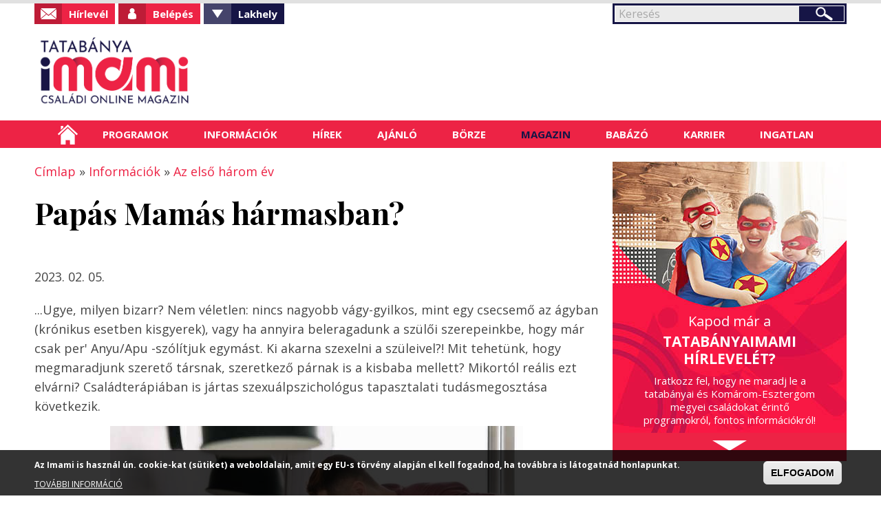

--- FILE ---
content_type: text/html; charset=utf-8
request_url: https://tatabanya.imami.hu/az-elso-harom-ev-no-vagyok/papas-mamas-harmasban
body_size: 21811
content:

<!DOCTYPE html>
    <!--[if lt IE 7]><html class="no-js lt-ie9 lt-ie8 lt-ie7" lang="hu" dir="ltr"> <![endif]-->
    <!--[if IE 7]><html class="no-js lt-ie9 lt-ie8" lang="hu" dir="ltr"> <![endif]-->
    <!--[if IE 8]><html class="no-js lt-ie9" lang="hu" dir="ltr"> <![endif]-->
    <!--[if gt IE 8]><html class="no-js" lang="hu" dir="ltr" xmlns:fb="http://ogp.me/ns/fb#"> <![endif]-->
    <head >
        <base href="/" />
        <!--[if IE]><![endif]-->
<meta charset="utf-8" />
<meta property="fb:app_id" content="" />
<script type="application/ld+json">
{"@context":"http:\/\/schema.org","@type":"BreadcrumbList","itemListElement":[{"@type":"ListItem","position":1,"item":{"name":"Inform\u00e1ci\u00f3k","@id":"https:\/\/tatabanya.imami.hu\/informaciok"}},{"@type":"ListItem","position":2,"item":{"name":"Az els\u0151 h\u00e1rom \u00e9v","@id":"https:\/\/tatabanya.imami.hu\/az-elso-harom-ev"}}]}
</script><meta property="og:site_name" content="Tatabányaimami" />
<meta property="og:title" content="Papás Mamás hármasban?" />
<link rel="shortcut icon" href="https://tatabanya.imami.hu/favicon.ico" type="image/vnd.microsoft.icon" />
<script src="https://www.google.com/recaptcha/api.js?hl=hu" async="async" defer="defer"></script>
<meta name="description" content="...Ugye, milyen bizarr? Nem véletlen: nincs nagyobb vágy-gyilkos, mint egy csecsemő az ágyban (krónikus esetben kisgyerek), vagy ha annyira beleragadunk a szülői szerepeinkbe, hogy már csak per&#039; Anyu/Apu -szólítjuk egymást. Ki akarna szexelni a szüleivel?! Mit tehetünk, hogy megmaradjunk szerető társnak, szeretkező párnak is a kisbaba mellett? Mikortól reális ezt elvárni?" />
<link rel="canonical" href="http://pecsimami.hu/az-elso-harom-ev-no-vagyok/papas-mamas-harmasban" />
<link rel="shortlink" href="https://tatabanya.imami.hu/node/87389" />
<meta property="og:site_name" content="Tatabányaimami" />
<meta property="og:type" content="article" />
<meta property="og:title" content="Papás Mamás hármasban?" />
<meta property="og:url" content="https://tatabanya.imami.hu/az-elso-harom-ev-no-vagyok/papas-mamas-harmasban" />
<meta property="og:description" content="...Ugye, milyen bizarr? Nem véletlen: nincs nagyobb vágy-gyilkos, mint egy csecsemő az ágyban (krónikus esetben kisgyerek), vagy ha annyira beleragadunk a szülői szerepeinkbe, hogy már csak per&#039; Anyu/Apu -szólítjuk egymást. Ki akarna szexelni a szüleivel?! Mit tehetünk, hogy megmaradjunk szerető társnak, szeretkező párnak is a kisbaba mellett? Mikortól reális ezt elvárni? Családterápiában is jártas szexuálpszichológus tapasztalati tudásmegosztása következik." />
<meta property="og:updated_time" content="2023-02-23T06:16:52+01:00" />
<meta property="og:image" content="https://pecsimami.hu/sites/default/files/listakepek/intimitas.jpg" />
<meta property="article:published_time" content="2023-02-05T10:51:55+01:00" />
<meta property="article:modified_time" content="2023-02-23T06:16:52+01:00" />
<meta itemprop="name" content="Papás Mamás hármasban?" />
<meta itemprop="description" content="...Ugye, milyen bizarr? Nem véletlen: nincs nagyobb vágy-gyilkos, mint egy csecsemő az ágyban (krónikus esetben kisgyerek), vagy ha annyira beleragadunk a szülői szerepeinkbe, hogy már csak per&#039; Anyu/Apu -szólítjuk egymást. Ki akarna szexelni a szüleivel?! Mit tehetünk, hogy megmaradjunk szerető társnak, szeretkező párnak is a kisbaba mellett? Mikortól reális ezt elvárni? Családterápiában is jártas szexuálpszichológus tapasztalati tudásmegosztása következik." />
<meta name="dcterms.title" content="Papás Mamás hármasban?" />
<meta name="dcterms.type" content="Text" />
<meta name="dcterms.format" content="text/html" />
<meta name="dcterms.identifier" content="https://tatabanya.imami.hu/az-elso-harom-ev-no-vagyok/papas-mamas-harmasban" />
        <link rel="apple-touch-icon" href="favicon.ico" />
        <meta name="viewport" content="user-scalable=no, width=device-width, maximum-scale=1.0" />
        <meta name="apple-mobile-web-app-capable" content="yes" />
        <meta name="HandheldFriendly" content="true" />
        <meta name="theme-color" content="#ed2345" />
        <meta name="msapplication-navbutton-color" content="#ed2345" />
        <meta name="apple-mobile-web-app-status-bar-style" content="#ed2345" />
        <title>Papás Mamás hármasban? | Tatabányaimami</title>
        <link rel="stylesheet" href="https://tatabanya.imami.hu/sites/default/files/advagg_css/css__j4OZBgi_YniT8iiIJkEg2tnfZGe_1l6klgi3t5D-ue8__4bj6vUnBjcnBzcmIvHY3HjfvF2ETRfd8XjiaxNaBG08__oc6rZbIbLM13gFnzsz4CWp8Q22HT7955DbE9ZkqEKW4.css" media="all" />
<link rel="stylesheet" href="https://tatabanya.imami.hu/sites/default/files/advagg_css/css__b9Pb1Mj19wvtZBf0uro67acgHeA1Lbl8o1W1UPwuMcc__-BHsZg_9uDsIxcaOmGl8Oil-Y5KDSnuxuUFzuIs5MJ4__oc6rZbIbLM13gFnzsz4CWp8Q22HT7955DbE9ZkqEKW4.css" media="all" />
<style media="all">
/* <![CDATA[ */
#sliding-popup.sliding-popup-bottom,#sliding-popup.sliding-popup-bottom .eu-cookie-withdraw-banner,.eu-cookie-withdraw-tab{background:#000000;}#sliding-popup.sliding-popup-bottom.eu-cookie-withdraw-wrapper{background:transparent}#sliding-popup .popup-content #popup-text h1,#sliding-popup .popup-content #popup-text h2,#sliding-popup .popup-content #popup-text h3,#sliding-popup .popup-content #popup-text p,#sliding-popup label,#sliding-popup div,.eu-cookie-compliance-secondary-button,.eu-cookie-withdraw-tab{color:#ffffff !important;}.eu-cookie-withdraw-tab{border-color:#ffffff;}.eu-cookie-compliance-more-button{color:#ffffff !important;}

/* ]]> */
</style>
        <script src="https://tatabanya.imami.hu/sites/default/files/advagg_js/js__nG-BcTedG2ES2zCRg0JsVGpWw7zHjgKyP2uTZzeE-bQ__5UbKwt3ERkAZ3eFYIzOFYukeReVMq32cfOlZZSXBQQI__oc6rZbIbLM13gFnzsz4CWp8Q22HT7955DbE9ZkqEKW4.js"></script>
<script src="https://tatabanya.imami.hu/sites/default/files/advagg_js/js__CQM1qjIA9iJ7pIDHeVauQTG8EDY9WfTId2YWwRp6_0I__23AdkkVM14rrF05ypOILYXYbNb7agAAJJil9LJbNqrQ__oc6rZbIbLM13gFnzsz4CWp8Q22HT7955DbE9ZkqEKW4.js"></script>
<script>
(function(i,s,o,g,r,a,m){i["GoogleAnalyticsObject"]=r;i[r]=i[r]||function(){(i[r].q=i[r].q||[]).push(arguments)},i[r].l=1*new Date();a=s.createElement(o),m=s.getElementsByTagName(o)[0];a.async=1;a.src=g;m.parentNode.insertBefore(a,m)})(window,document,"script","https://www.google-analytics.com/analytics.js","ga");ga("create", "UA-17410124-27", {"cookieDomain":"auto"});ga("set", "anonymizeIp", true);ga("send", "pageview");
</script>
<script>

function advagg_mod_defer_2() {
  window.a2a_config=window.a2a_config||{};window.da2a={done:false,html_done:false,script_ready:false,script_load:function(){var a=document.createElement('script'),s=document.getElementsByTagName('script')[0];a.type='text/javascript';a.async=true;a.src='https://static.addtoany.com/menu/page.js';s.parentNode.insertBefore(a,s);da2a.script_load=function(){};},script_onready:function(){da2a.script_ready=true;if(da2a.html_done)da2a.init();},init:function(){for(var i=0,el,target,targets=da2a.targets,length=targets.length;i<length;i++){el=document.getElementById('da2a_'+(i+1));target=targets[i];a2a_config.linkname=target.title;a2a_config.linkurl=target.url;if(el){a2a.init('page',{target:el});el.id='';}da2a.done=true;}da2a.targets=[];}};(function ($){Drupal.behaviors.addToAny = {attach: function (context, settings) {if (context !== document && window.da2a) {if(da2a.script_ready)a2a.init_all();da2a.script_load();}}}})(jQuery);a2a_config.callbacks=a2a_config.callbacks||[];a2a_config.callbacks.push({ready:da2a.script_onready});a2a_config.overlays=a2a_config.overlays||[];a2a_config.templates=a2a_config.templates||{};;
}
window.setTimeout(advagg_mod_defer_2, 0);
</script>
<script>
jQuery.extend(Drupal.settings, {"basePath":"\/","pathPrefix":"","ajaxPageState":{"theme":"mami","theme_token":"Q1G_uyNPoyYtpeu8cKWBkxdDqUXd0_AnDre2OMI0g6c"},"fancybox":[],"hide_submit":{"hide_submit_status":true,"hide_submit_method":"disable","hide_submit_css":"hide-submit-disable","hide_submit_abtext":"","hide_submit_atext":"","hide_submit_hide_css":"hide-submit-processing","hide_submit_hide_text":"Processing...","hide_submit_indicator_style":"expand-left","hide_submit_spinner_color":"#000","hide_submit_spinner_lines":12,"hide_submit_hide_fx":0,"hide_submit_reset_time":5000},"better_exposed_filters":{"views":{"menu_hirek":{"displays":{"block":{"filters":[]},"block_1":{"filters":[]}}},"kapcsolodo_tartalom_nezet":{"displays":{"block":{"filters":[]}}},"kezdooldal_magazin":{"displays":{"block":{"filters":[]}}},"slider_nezetek":{"displays":{"block":{"filters":[]},"block_1":{"filters":[]}}},"kezdooldal_hirek":{"displays":{"block_1":{"filters":[]}}},"ingatlan":{"displays":{"block":{"filters":[]}}}}},"eu_cookie_compliance":{"popup_enabled":1,"popup_agreed_enabled":0,"popup_hide_agreed":0,"popup_clicking_confirmation":0,"popup_scrolling_confirmation":0,"popup_html_info":"\u003Cdiv class=\u0022eu-cookie-compliance-banner eu-cookie-compliance-banner-info eu-cookie-compliance-banner--default\u0022\u003E\n  \u003Cdiv class=\u0022popup-content info\u0022\u003E\n    \u003Cdiv id=\u0022popup-text\u0022\u003E\n      \u003Cp\u003EAz Imami is haszn\u00e1l \u00fan. cookie-kat (s\u00fctiket) a weboldalain, amit egy EU-s t\u00f6rv\u00e9ny alapj\u00e1n el kell fogadnod, ha tov\u00e1bbra is l\u00e1togatn\u00e1d honlapunkat.\u003C\/p\u003E\n              \u003Cbutton type=\u0022button\u0022 class=\u0022find-more-button eu-cookie-compliance-more-button\u0022\u003ETOV\u00c1BBI INFORM\u00c1CI\u00d3\u003C\/button\u003E\n          \u003C\/div\u003E\n    \n    \u003Cdiv id=\u0022popup-buttons\u0022 class=\u0022\u0022\u003E\n      \u003Cbutton type=\u0022button\u0022 class=\u0022agree-button eu-cookie-compliance-default-button\u0022\u003EELFOGADOM\u003C\/button\u003E\n          \u003C\/div\u003E\n  \u003C\/div\u003E\n\u003C\/div\u003E","use_mobile_message":false,"mobile_popup_html_info":"\u003Cdiv class=\u0022eu-cookie-compliance-banner eu-cookie-compliance-banner-info eu-cookie-compliance-banner--default\u0022\u003E\n  \u003Cdiv class=\u0022popup-content info\u0022\u003E\n    \u003Cdiv id=\u0022popup-text\u0022\u003E\n      \u003Ch2\u003EWe use cookies on this site to enhance your user experience\u003C\/h2\u003E\n\u003Cp\u003EBy tapping the Accept button, you agree to us doing so.\u003C\/p\u003E\n              \u003Cbutton type=\u0022button\u0022 class=\u0022find-more-button eu-cookie-compliance-more-button\u0022\u003ETOV\u00c1BBI INFORM\u00c1CI\u00d3\u003C\/button\u003E\n          \u003C\/div\u003E\n    \n    \u003Cdiv id=\u0022popup-buttons\u0022 class=\u0022\u0022\u003E\n      \u003Cbutton type=\u0022button\u0022 class=\u0022agree-button eu-cookie-compliance-default-button\u0022\u003EELFOGADOM\u003C\/button\u003E\n          \u003C\/div\u003E\n  \u003C\/div\u003E\n\u003C\/div\u003E\n","mobile_breakpoint":"768","popup_html_agreed":"\u003Cdiv\u003E\n  \u003Cdiv class=\u0022popup-content agreed\u0022\u003E\n    \u003Cdiv id=\u0022popup-text\u0022\u003E\n      \u003Ch2\u003EThank you for accepting cookies\u003C\/h2\u003E\n\u003Cp\u003EYou can now hide this message or find out more about cookies.\u003C\/p\u003E\n    \u003C\/div\u003E\n    \u003Cdiv id=\u0022popup-buttons\u0022\u003E\n      \u003Cbutton type=\u0022button\u0022 class=\u0022hide-popup-button eu-cookie-compliance-hide-button\u0022\u003EElrejt\u003C\/button\u003E\n              \u003Cbutton type=\u0022button\u0022 class=\u0022find-more-button eu-cookie-compliance-more-button-thank-you\u0022 \u003ETOV\u00c1BBI INFORM\u00c1CI\u00d3\u003C\/button\u003E\n          \u003C\/div\u003E\n  \u003C\/div\u003E\n\u003C\/div\u003E","popup_use_bare_css":false,"popup_height":50,"popup_width":"100%","popup_delay":1000,"popup_link":"\/cookie-k-sutik-hasznalata","popup_link_new_window":1,"popup_position":null,"fixed_top_position":1,"popup_language":"hu","store_consent":false,"better_support_for_screen_readers":0,"reload_page":0,"domain":"","domain_all_sites":0,"popup_eu_only_js":0,"cookie_lifetime":"100","cookie_session":false,"disagree_do_not_show_popup":0,"method":"default","whitelisted_cookies":"","withdraw_markup":"\u003Cbutton type=\u0022button\u0022 class=\u0022eu-cookie-withdraw-tab\u0022\u003EPrivacy settings\u003C\/button\u003E\n\u003Cdiv class=\u0022eu-cookie-withdraw-banner\u0022\u003E\n  \u003Cdiv class=\u0022popup-content info\u0022\u003E\n    \u003Cdiv id=\u0022popup-text\u0022\u003E\n      \u003Ch2\u003EWe use cookies on this site to enhance your user experience\u003C\/h2\u003E\n\u003Cp\u003EYou have given your consent for us to set cookies.\u003C\/p\u003E\n    \u003C\/div\u003E\n    \u003Cdiv id=\u0022popup-buttons\u0022\u003E\n      \u003Cbutton type=\u0022button\u0022 class=\u0022eu-cookie-withdraw-button\u0022\u003EWithdraw consent\u003C\/button\u003E\n    \u003C\/div\u003E\n  \u003C\/div\u003E\n\u003C\/div\u003E\n","withdraw_enabled":false,"withdraw_button_on_info_popup":0,"cookie_categories":[],"enable_save_preferences_button":1,"fix_first_cookie_category":1,"select_all_categories_by_default":0},"googleanalytics":{"trackOutbound":1,"trackMailto":1,"trackDownload":1,"trackDownloadExtensions":"7z|aac|arc|arj|asf|asx|avi|csv|doc(x|m)?|dot(x|m)?|exe|flv|gif|gz|gzip|jar|jpe?g|js|mp(2|3|4|e?g)|mov(ie)?|msi|pdf|phps|png|ppt(x|m)?|pot(x|m)?|pps(x|m)?|qtm?|ra(m|r)?|sea|sit|tar|tgz|torrent|txt|wav|wma|wmv|wpd|xls(x|m|b)?|xlt(x|m)|xlam|xml|z|zip"},"urlIsAjaxTrusted":{"\/az-elso-harom-ev-no-vagyok\/papas-mamas-harmasban?destination=node\/87389":true,"\/az-elso-harom-ev-no-vagyok\/papas-mamas-harmasban":true}});
</script>
        <script type="text/javascript">
            window.smartlook||(function(d) {
            var o=smartlook=function(){ o.api.push(arguments)},h=d.getElementsByTagName('head')[0];
            var c=d.createElement('script');o.api=new Array();c.async=true;c.type='text/javascript';
            c.charset='utf-8';c.src='//rec.getsmartlook.com/recorder.js';h.appendChild(c);
            })(document);
            smartlook('init', 'c4b117c207793b42abd3a573b6ab19f05bf8450c');
        </script>
    </head>
    <body class="html not-front not-logged-in no-sidebars page-node page-node- page-node-87389 node-type-kozponti-altalanos-tartalom domain-tatabanya role-anonymous-user i18n-hu">
                
<div id="container">
    <header id="header" class="floatcontainer box">
        <div id="header-top" class="floatcontainer">
            <div id="header-befoglalo">
                <div id="header-blokk" class="floatcontainer">
                      <div class="region region-header">
    <div id="block-search-form" class="block block-search">

    
  <div class="content">
    <form action="/az-elso-harom-ev-no-vagyok/papas-mamas-harmasban" method="post" id="search-block-form" accept-charset="UTF-8"><div><div class="container-inline">
      <h2 class="element-invisible">Keresés űrlap</h2>
    <div class="form-item form-type-searchfield form-item-search-block-form">
  <label class="element-invisible" for="edit-search-block-form--2">Keresés </label>
 <input title="A keresendő kifejezések megadása." type="search" id="edit-search-block-form--2" name="search_block_form" value="" size="15" maxlength="128" class="form-text form-search" />
</div>
<div class="form-actions form-wrapper" id="edit-actions"><input type="submit" id="edit-submit" name="op" value="Keresés" class="form-submit" /></div><input type="hidden" name="form_build_id" value="form-iLaWUz3kucfJd1ITdkA-gIJ9IfjdtUOMPiGnl7b4e48" />
<input type="hidden" name="form_id" value="search_block_form" />
</div>
</div></form>  </div>
</div>
<div id="block-system-user-menu" class="block block-system block-menu">

    
  <div class="content">
    <ul class="menu"><li class="first leaf hirlevel"><a href="/hirlevel-feliratkozas">Hírlevél</a></li>
<li class="leaf login"><a href="/user" class="menu-002">Belépés</a></li>
<li class="expanded fiok valaszto"><span class="menu-003 nolink" tabindex="0">Fiókom</span></li>
<li class="last expanded valaszto"><span class="menu-002 nolink" tabindex="0">Lakhely</span><ul class="menu"><li class="first leaf"><a href="http://budapest.imami.hu">Budapestimami</a></li>
<li class="leaf"><a href="http://cegled.imami.hu">Ceglédimami</a></li>
<li class="leaf"><a href="http://csaba.imami.hu">Csabaimami</a></li>
<li class="leaf"><a href="http://dabas.imami.hu">Dabasimami</a></li>
<li class="leaf"><a href="http://debrecen.imami.hu">Debrecenimami</a></li>
<li class="leaf"><a href="http://dunakeszi.imami.hu/">Dunakeszimami</a></li>
<li class="leaf"><a href="http://eger.imami.hu">Egrimami</a></li>
<li class="leaf"><a href="http://fehervar.imami.hu">Fehérvárimami</a></li>
<li class="leaf"><a href="http://gyor.imami.hu">Győrimami</a></li>
<li class="leaf"><a href="http://kaposvar.imami.hu">Kaposvárimami</a></li>
<li class="leaf"><a href="http://kecskemet.imami.hu">Kecskemétimami</a></li>
<li class="leaf"><a href="http://miskolc.imami.hu">Miskolcimami</a></li>
<li class="leaf"><a href="http://monor.imami.hu">Monorimami</a></li>
<li class="leaf"><a href="http://nyiregyhaza.imami.hu">Nyíregyházimami</a></li>
<li class="leaf"><a href="http://pecsimami.hu">Pécsimami</a></li>
<li class="leaf"><a href="http://szeged.imami.hu">Szegedimami</a></li>
<li class="leaf"><a href="http://szolnok.imami.hu">Szolnokimami</a></li>
<li class="leaf"><a href="http://szombathely.imami.hu">Szombathelyimami</a></li>
<li class="leaf"><a href="http://tatabanya.imami.hu">Tatabányaimami</a></li>
<li class="leaf"><a href="http://tolna.imami.hu">Tolnaimami</a></li>
<li class="leaf"><a href="http://veszprem.imami.hu">Veszprémimami</a></li>
<li class="last leaf"><a href="http://zala.imami.hu">Zalaimami</a></li>
</ul></li>
</ul>  </div>
</div>
  </div>
<form action="/az-elso-harom-ev-no-vagyok/papas-mamas-harmasban?destination=node/87389" method="post" id="user-login-form" accept-charset="UTF-8"><div><div id="user-login-block-container">
  <div id="user-login-block-form-fields">
    <div class="form-item form-type-textfield form-item-name">
  <label for="edit-name--2">Felhasználónév vagy e-mail <span class="form-required" title="Szükséges mező.">*</span></label>
 <input type="text" id="edit-name--2" name="name" value="" size="15" maxlength="60" class="form-text required" />
</div>
    <div class="form-item form-type-password form-item-pass">
  <label for="edit-pass">Jelszó <span class="form-required" title="Szükséges mező.">*</span></label>
 <input type="password" id="edit-pass" name="pass" size="15" maxlength="128" class="form-text required" />
</div>
    <input type="submit" id="edit-submit--3" name="op" value="Bejelentkezés" class="form-submit" />    <div class="item-list"><ul><li class="first"><a href="/regisztracio" title="Új felhasználó létrehozása.">Regisztrálok</a></li>
<li class="last"><a href="/elfelejtett-jelszo" title="Új jelszó igénylése e-mailben.">Új jelszó igénylése</a></li>
</ul></div>      </div>
  <!--<div class="facebook-login">
    <a href="/facebook-regisztracio">Facebook regisztráció</a>
  </div>-->
</div></div></form>                    <div id="login-szoveg"></div>
                </div>
                <div id="logo" class="floatcontainer">
                    <a class="logolink" href="/" title="A tatabányai és Komárom-Esztergom megyei családok információs oldala">
                        <img src="/sites/default/files/logok/16.png" alt="Tatabányaimami logó" />
                    </a>
                </div>
                <div id="header-banner-blokk" class="floatcontainer">
                                    </div>
                <div id="menusor" class="floatcontainer">
                    <div id="ikonok">
                        <ul>
                            <li><a class="kereses" href="/search/node/">Keresés</a></li>
                            <li><a class="facebook" href="https://www.facebook.com/pages/Tatabányaimami/384312041617360">Facebook</a></li>
                        </ul>
                    </div>
                    <nav id="navigation" class="floatcontainer">
                        <span class="menu-nyito">Menü</span>
                          <div class="region region-mobil-menu">
    <div id="block-menu-menu-mobil-menu" class="block block-menu">

    
  <div class="content">
    <ul class="menu"><li class="first leaf"><a href="/helyi-programok">Helyi programok</a></li>
<li class="leaf"><a href="/kulonorak-tanfolyamok">Különórák - tanfolyamok</a></li>
<li class="leaf"><a href="/orszagos-programok">Országos programok</a></li>
<li class="leaf"><a href="/iskolak-ovodak-bolcsodek">Iskolák, óvodák, bölcsődék</a></li>
<li class="leaf"><a href="/egeszseg">Egészség</a></li>
<li class="leaf"><a href="/ugyintezes">Ügyintézés</a></li>
<li class="leaf"><a href="/ha-gond-van">Ha gond van</a></li>
<li class="leaf"><a href="/hirek">Hírek</a></li>
<li class="leaf"><a href="/boltok">Boltok</a></li>
<li class="leaf"><a href="/szolgaltatok">Szolgáltatók</a></li>
<li class="leaf"><a href="/hogyan-hirdethetek">Börze - Hogyan hirdethetek?</a></li>
<li class="leaf"><a href="/borze-termek-kategoriak">Börze - Termék kategóriák</a></li>
<li class="leaf"><a href="/letoltheto">Letölthető</a></li>
<li class="leaf"><a href="/unnepek-jeles-napok">Ünnepek - jeles napok</a></li>
<li class="leaf"><a href="/jo-tudni">Jó tudni</a></li>
<li class="leaf"><a href="/informaciok">Babázó</a></li>
<li class="last leaf"><a href="/szakertok">Szakértők</a></li>
</ul>  </div>
</div>
  </div>
                    </nav>
                </div>
            </div>
            <nav id="sima-navigation" class="floatcontainer normal">
                  <div class="region region-menu">
    <div id="block-ultimenu-main-menu" class="block block-ultimenu">

    
  <div class="content">
    <ul class="ultimenu horizontal ultimenu-htb ultimenu-main-menu ultimenu-basic clearfix">
  <li class="first menu-list-1 menu-237"><a href="/" title="" class="ultimenu-item">Címlap</a></li>
<li class="menu-list-2 menu-688 has-ultimenu"><span class="ultimenu-item nolink" tabindex="0">Programok</span><section  class="ultimenu-flyout ultimenu-main-688 clearfix">  <div class="region region-ultimenu-main-688">
    <div id="block-taxonomy-menu-block-1" class="block block-taxonomy-menu-block">

    
  <div class="content">
    <ul><li class="first"><a href="/helyi-programok">Helyi programok</a><ul><li class="first"><a href="/helyi-programok/aktualis-programok">Aktuális programok</a></li><li><a href="/helyi-programok/baba-mama-programok">Baba-mama programok</a></li><li class="last"><a href="/helyi-programok/nyilt-napok-elokeszitok-kozepiskola">Nyílt napok, előkészítők (középiskola)</a></li></ul></li><li class="last"><a href="/orszagos-programok">Országos programok</a><ul><li class="first"><a href="/orszagos-programok/aktualis-programok-orszagszerte">Aktuális programok országszerte</a></li><li><a href="/havi-programok-orszagszerte">Havi programok országszerte</a></li><li><a href="/orszagos-programok/taborok-orszagszerte">Táborok országszerte</a></li><li class="last"><a href="/rendezvenyeink-orszagszerte">Rendezvényeink országszerte</a></li></ul></li></ul>  </div>
</div>
  </div>
</section></li>
<li class="menu-list-3 menu-690 has-ultimenu"><span class="ultimenu-item nolink" tabindex="0">Információk</span><section  class="ultimenu-flyout ultimenu-main-690 clearfix">  <div class="region region-ultimenu-main-690">
    <div id="block-taxonomy-menu-block-2" class="block block-taxonomy-menu-block">

    
  <div class="content">
    <ul><li class="first"><a href="/iskolak-ovodak-bolcsodek">Iskolák, óvodák, bölcsődék</a><ul><li class="first"><a href="/iskolak-ovodak-bolcsodek/bolcsodek">Bölcsődék</a></li><li><a href="/iskolak-ovodak-bolcsodek/ovodak">Óvodák</a></li><li><a href="/iskolak-ovodak-bolcsodek/altalanos-iskolak">Általános iskolák</a></li><li><a href="/iskolak-ovodak-bolcsodek/muveszeti-es-sportiskolak">Művészeti és sportiskolák</a></li><li><a href="/iskolak-ovodak-bolcsodek/kozepiskolak">Középiskolák</a></li><li class="last"><a href="/iskolak-ovodak-bolcsodek/csaladi-bolcsodek">Családi bölcsődék</a></li></ul></li><li><a href="/egeszseg">Egészség</a><ul><li class="first"><a href="/egeszseg/hazi-gyermekorvosok">Házi gyermekorvosok</a></li><li><a href="/egeszseg/vedonok">Védőnők</a></li><li><a href="/egeszseg/gyermek-szakrendelesek">Gyermek szakrendelések</a></li><li><a href="/egeszseg/gyermek-maganrendelesek">Gyermek magánrendelések</a></li><li><a href="/egeszseg/termeszetes-gyogymodok">Természetes gyógymódok</a></li><li><a href="/egeszseg/gyogyszertarak">Gyógyszertárak</a></li><li class="last"><a href="/egeszseg/szulesz-nogyogyaszok">Szülész - nőgyógyászok</a></li></ul></li><li><a href="/ugyintezes">Ügyintézés</a><ul><li class="first"><a href="/ugyintezes/hivatalok">Hivatalok</a></li><li><a href="/ugyintezes/kozmuvek-rezsi">Közművek (rezsi)</a></li><li><a href="/ugyintezes/csaladtamogatas-ellatasok">Családtámogatás, ellátások</a></li><li class="last"><a href="/ugyintezes/okmanyok">Okmányok</a></li></ul></li><li class="last"><a href="/ha-gond-van">Ha gond van</a><ul><li class="first"><a href="/ha-gond-van/magatartasi-tanulasi-gondok-sni">Magatartási / tanulási gondok, SNI</a></li><li class="last"><a href="/ha-gond-van/szocialis-anyagi-problemak">Szociális (anyagi) problémák</a></li></ul></li></ul>  </div>
</div>
  </div>
</section></li>
<li class="menu-list-4 menu-691 has-ultimenu"><span class="ultimenu-item nolink" tabindex="0">Hírek</span><section  class="ultimenu-flyout ultimenu-main-691 clearfix">  <div class="region region-ultimenu-main-691">
    <div id="block-views-menu-hirek-block" class="block block-views">

    
  <div class="content">
    <div class="view view-menu-hirek view-id-menu_hirek view-display-id-block view-dom-id-7e9895009d9062f5b16478874415ea4e">
            <div class="view-header">
      <h2><a href="/orszagos-hirek">Országos hírek</a></h2>
    </div>
  
  
  
      <div class="view-content">
      <div class="item-list">    <ul>          <li class="views-row views-row-1 views-row-odd views-row-first">  
          <a href="/orszagos-hirek/csaladi-kassza-2026-tobb-marad-penztarcakban-januartol">Családi kassza 2026: Több marad a pénztárcákban januártól</a>  </li>
          <li class="views-row views-row-2 views-row-even">  
          <a href="/orszagos-hirek/havas-kalandok-az-orszagban-itt-az-ido-sielni-szankozni-korcsolyazni">Havas kalandok az országban: itt az idő síelni, szánkózni, korcsolyázni!</a>  </li>
          <li class="views-row views-row-3 views-row-odd">  
          <a href="/orszagos-hirek/meg-januar-19-ig-lehet-kerelmezni-az-iskolakezdes-halasztasat">Még január 19-ig lehet kérelmezni az iskolakezdés halasztását</a>  </li>
          <li class="views-row views-row-4 views-row-even">  
          <a href="/orszagos-hirek/benned-ott-az-egyetemista-26-educatio-nemzetkozi-oktatasi-szakkiallitas">Benned is ott az egyetemista! – 26. Educatio Nemzetközi Oktatási Szakkiállítás</a>  </li>
          <li class="views-row views-row-5 views-row-odd">  
          <a href="/orszagos-hirek/lany-2026-os-ev-elso-babaja">Lány a 2026-os év első babája</a>  </li>
          <li class="views-row views-row-6 views-row-even">  
          <a href="/orszagos-hirek/boltok-amik-december-24-en-zarva-tartanak">Boltok, amik december 24-én zárva tartanak</a>  </li>
          <li class="views-row views-row-7 views-row-odd">  
          <a href="/orszagos-hirek/na-szia-mento-medard-hivasa-ami-egy-egesz-orszag-szivet-megerintette">„Na, szia, mentő!” – Medárd hívása, ami egy egész ország szívét megérintette</a>  </li>
          <li class="views-row views-row-8 views-row-even">  
          <a href="/orszagos-hirek-karacsony/elmenyajandek-tippek-felesleges-targyak-felhalmozasa-helyett">Élményajándék tippek - felesleges tárgyak felhalmozása helyett</a>  </li>
          <li class="views-row views-row-9 views-row-odd">  
          <a href="/orszagos-hirek/ingyen-nezhetunk-kortars-es-klasszikus-magyar-filmeket-filmion-egeszen-januarig">Ingyen nézhetünk kortárs és klasszikus magyar filmeket a Filmión egészen januárig</a>  </li>
          <li class="views-row views-row-10 views-row-even views-row-last">  
          <a href="/orszagos-hirek/elso-alkalommal-debrecenben-jegvirag-karneval">Első alkalommal Debrecenben: Jégvirág Karnevál!</a>  </li>
      </ul></div>    </div>
  
  
  
  
  
  
</div>  </div>
</div>
<div id="block-views-menu-hirek-block-1" class="block block-views">

    
  <div class="content">
    <div class="view view-menu-hirek view-id-menu_hirek view-display-id-block_1 view-dom-id-a7d66565902cc769cb82149f94a5621f">
            <div class="view-header">
      <h2><a href="/helyi-hirek">Helyi hírek</a></h2>
    </div>
  
  
  
      <div class="view-content">
      <div class="item-list">    <ul>          <li class="views-row views-row-1 views-row-odd views-row-first">  
          <a href="/helyi-hirek/hogyan-segithetnek-lovak-varosi-gyerekek-neveleseben">Hogyan segíthetnek a lovak a (városi) gyerekek nevelésében?</a>  </li>
          <li class="views-row views-row-2 views-row-even">  
          <a href="/helyi-hirek/fa-hatasu-burkololap-otletek-az-egesz-hazba">Fa hatású burkolólap ötletek az egész házba</a>  </li>
          <li class="views-row views-row-3 views-row-odd">  
          <a href="/helyi-hirek/karacsonyi-konyvajanlo-es-nyeremenyjatek-aa-budapestimamival">Karácsonyi könyvajánló és nyereményjáték aa Budapestimamival</a>  </li>
          <li class="views-row views-row-4 views-row-even">  
          <a href="/helyi-hirek/matek-ok-segitseg-sikeres-kozepiskolai-felvetelihez-erettsegihez-vagy-csak-jobb-matek">MATEK-OK: segítség a sikeres középiskolai felvételihez, érettségihez, vagy &quot;csak&quot; a jobb matek jegyhez!</a>  </li>
          <li class="views-row views-row-5 views-row-odd">  
          <a href="/helyi-hirek/jatekkonyhak-es-babak-pottom-szuloknek">Játékkonyhák és babák a pöttöm szülőknek</a>  </li>
          <li class="views-row views-row-6 views-row-even">  
          <a href="/helyi-hirek/harom-tipp-arra-hogyan-talald-meg-tokeletes-ferfi-farmert-testalkatodhoz">Három tipp arra, hogyan találd meg a tökéletes férfi farmert a testalkatodhoz</a>  </li>
          <li class="views-row views-row-7 views-row-odd">  
          <a href="/helyi-hirek/ajanlj-nekunk-egy-tehetseges-gyereket-es-csaladjat-megvendegeli-gundel-patinas-etterem">Ajánlj nekünk egy tehetséges gyereket ...és családját megvendégeli a Gundel! A patinás étterem megkapta a Családbarát hely címet</a>  </li>
          <li class="views-row views-row-8 views-row-even">  
          <a href="/helyi-hirek/barmilyen-telefonra-letoltheto-400-mesevel-ingyenesse-valt-nagy-magyar-mesetar">Bármilyen telefonra letölthető: 400 mesével ingyenessé vált a nagy magyar Mesetár</a>  </li>
          <li class="views-row views-row-9 views-row-odd">  
          <a href="/helyi-hirek/divatos-ferfi-taska-5-ok-amiert-megeri-viselni">Divatos férfi táska – 5 ok, amiért megéri viselni</a>  </li>
          <li class="views-row views-row-10 views-row-even views-row-last">  
          <a href="/helyi-hirek/9-tevhit-amit-azonnal-felejts-el-az-mri-vizsgalatrol">9 tévhit, amit azonnal felejts el az MRI vizsgálatról!</a>  </li>
      </ul></div>    </div>
  
  
  
  
  
  
</div>  </div>
</div>
  </div>
</section></li>
<li class="menu-list-5 menu-692 has-ultimenu"><span class="ultimenu-item nolink" tabindex="0">Ajánló</span><section  class="ultimenu-flyout ultimenu-main-692 clearfix">  <div class="region region-ultimenu-main-692">
    <div id="block-menu-block-1" class="block block-menu-block">

    
  <div class="content">
      </div>
</div>
<div id="block-taxonomy-menu-block-4" class="block block-taxonomy-menu-block">

    
  <div class="content">
    <ul><li class="first"><a href="/boltok">Boltok</a><ul><li class="first"><a href="/boltok/bababolt">Bababolt</a></li><li><a href="/boltok/biobolt-gyogynoveny">Biobolt, gyógynövény</a></li><li><a href="/boltok/cukraszda-fagyizo-kavezo">Cukrászda, fagyizó, kávézó</a></li><li><a href="/boltok/etterem-bisztro-kavezo">Étterem, bisztró, kávézó</a></li><li><a href="/boltok/gyermekbutor">Gyermekbútor</a></li><li><a href="/boltok/gyermekcipo">Gyermekcipő</a></li><li><a href="/boltok/gyermekjatek">Gyermekjáték</a></li><li><a href="/boltok/gyermekkonyv">Gyermekkönyv</a></li><li><a href="/boltok/gyermekruha">Gyermekruha</a></li><li><a href="/boltok/hasznalt-gyerekholmi">Használt gyerekholmi</a></li><li><a href="/boltok/hordozas-kellekei">Hordozás kellékei</a></li><li><a href="/boltok/kismamaruha">Kismamaruha</a></li><li><a href="/boltok/kreativ-hobby-boltok">Kreatív - hobby boltok</a></li><li><a href="/boltok/optika">Optika</a></li><li><a href="/boltok/ovis-jelek">Ovis jelek</a></li><li><a href="/boltok/papir-iroszer-tanszer">Papír - írószer, tanszer</a></li><li><a href="/boltok/szoptatas-pelenkazas">Szoptatás, pelenkázás</a></li><li class="last"><a href="/boltok/vitaminok-etrend-kiegeszitok">Vitaminok, étrend-kiegészítők</a></li></ul></li><li class="last"><a href="/szolgaltatok">Szolgáltatók</a><ul><li class="first"><a href="/szolgaltatok/anyagi-biztonsag">Anyagi biztonság</a></li><li><a href="/szolgaltatok/fulbeloves">Fülbelövés</a></li><li><a href="/szolgaltatok/gyermekfelugyelet">Gyermekfelügyelet</a></li><li><a href="/szolgaltatok/gyermek-kismama-fotozas">Gyermek, kismama fotózás</a></li><li><a href="/szolgaltatok/pszichologus">Pszichológus</a></li><li><a href="/szolgaltatok/gyermekszoba-dekoracio">Gyermekszoba dekoráció</a></li><li><a href="/szolgaltatok/hazimunka-vasalas-takaritas-stb">Házimunka (vasalás, takarítás stb.)</a></li><li><a href="/szolgaltatok/intim-torna">Intim torna</a></li><li><a href="/szolgaltatok/jatszohazak">Játszóházak</a></li><li><a href="/szolgaltatok/kezmuvesek">Kézművesek</a></li><li><a href="/szolgaltatok/magzati-diagnosztika-uh">Magzati diagnosztika (UH)</a></li><li><a href="/szolgaltatok/mami-szepseg-egeszseg">Mami szépség, egészség</a></li><li><a href="/szolgaltatok/szallashelyek">Szálláshelyek</a></li><li><a href="/szolgaltatok/szervizek-javitas">Szervizek (javítás)</a></li><li><a href="/szolgaltatok/szulinapi-party">Szülinapi party</a></li><li><a href="/szolgaltatok/termeszetes-gyogymodok">Természetes gyógymódok</a></li><li class="last"><a href="/szolgaltatok/varrodak">Varrodák</a></li></ul></li></ul>  </div>
</div>
  </div>
</section></li>
<li class="menu-list-6 menu-693 has-ultimenu"><span class="ultimenu-item nolink" tabindex="0">Börze</span><section  class="ultimenu-flyout ultimenu-main-693 clearfix">  <div class="region region-ultimenu-main-693">
    <div id="block-menu-block-2" class="block block-menu-block">

    
  <div class="content">
    <div class="menu-block-wrapper menu-block-2 menu-name-main-menu parent-mlid-693 menu-level-1">
  <ul class="menu"><li class="first last expanded menu-mlid-699"><a href="/" title="">Tudnivalók</a><ul class="menu"><li class="first leaf menu-mlid-2352"><a href="/hogyan-hirdethetek">Hogyan hirdethetek?</a></li>
<li class="leaf menu-mlid-2122"><a href="/hirdetes-feltoltese-elado-termek">Hirdetés feltöltése (eladó termék)</a></li>
<li class="leaf menu-mlid-2334"><a href="/hirdetes-szerkesztesetorlese">Hirdetés szerkesztése/törlése</a></li>
<li class="leaf menu-mlid-3205"><a href="/borze-termek-kategoriak/legfrissebb-termekek">Legfrissebb termékek</a></li>
<li class="leaf menu-mlid-2335"><a href="/uzenetek-megtekintese">Üzeneteim</a></li>
<li class="last leaf menu-mlid-1295"><a href="/helyi-programok/borzek">Börzék</a></li>
</ul></li>
</ul></div>
  </div>
</div>
<div id="block-taxonomy-menu-block-8" class="block block-taxonomy-menu-block">

    
  <div class="content">
    <ul><li class="first"><a href="/gyermekruha">Gyermekruha</a></li><li><a href="/gyerekcipo">Gyerekcipő</a></li><li><a href="/autosules-hordozo">Autósülés, hordozó</a></li><li><a href="/bababiztonsag">Bababiztonság</a></li><li><a href="/babahordozas">Babahordozás</a></li><li><a href="/egyeb">Egyéb</a></li><li><a href="/gyermekbutor">Gyermekbútor</a></li><li><a href="/gyermekjatek">Gyermekjáték</a></li><li><a href="/ingyen-elviheto">Ingyen elvihető</a></li><li><a href="/konyv-cd-dvd">Könyv, CD, DVD</a></li><li><a href="/pelenkazas-furdetes">Pelenkázás, fürdetés</a></li><li><a href="/sporteszkozok">Sporteszközök</a></li><li class="last"><a href="/szoptatas-etetes">Szoptatás, etetés</a></li></ul>  </div>
</div>
  </div>
</section></li>
<li class="menu-list-7 menu-694 has-ultimenu"><span class="ultimenu-item nolink" tabindex="0">Magazin</span><section  class="ultimenu-flyout ultimenu-main-694 clearfix">  <div class="region region-ultimenu-main-694">
    <div id="block-menu-block-3" class="block block-menu-block">

    
  <div class="content">
    <div class="menu-block-wrapper menu-block-3 menu-name-main-menu parent-mlid-694 menu-level-1">
  <ul class="menu"><li class="first last expanded menu-mlid-2826"><a href="/letoltheto">Letölthető</a><ul class="menu"><li class="first leaf menu-mlid-2533"><a href="/imami-naptar">Imami naptár</a></li>
<li class="leaf menu-mlid-3287"><a href="/csaladi-oroknaptar">Családi öröknaptár</a></li>
<li class="leaf menu-mlid-1145"><a href="/gyermekirodalmi-iranytu">Gyermekirodalmi iránytű</a></li>
<li class="leaf menu-mlid-1150"><a href="/farsangi-alarcok">Farsangi álarcok</a></li>
<li class="leaf menu-mlid-1151"><a href="/valentin-napi-csomagolopapirok">Valentin napi csomagolópapírok</a></li>
<li class="leaf menu-mlid-1153"><a href="/letoltheto-husveti-szinezok-es-osszekotok">Húsvéti színezők és összekötők</a></li>
<li class="leaf menu-mlid-1035"><a href="/letoltheto-befozesi-cimkek" title="Letölthető befőzési címkék">Befőzési címkék</a></li>
<li class="leaf menu-mlid-1149"><a href="/listak-bolcsi-ovi-es-sulikezdeshez">Listák bölcsi-, ovi- és sulikezdéshez</a></li>
<li class="leaf menu-mlid-3389"><a href="/tolltarto-uzenetek">Tolltartó üzenetek</a></li>
<li class="leaf menu-mlid-1146"><a href="/orarend-es-fuzetcimke">Órarend és füzetcímke</a></li>
<li class="leaf menu-mlid-1148"><a href="/sos-karacsony">SOS Karácsony</a></li>
<li class="leaf menu-mlid-2831"><a href="/szulinapi-meghivok">Szülinapi meghívók</a></li>
<li class="leaf menu-mlid-6685"><a href="/letoltheto-jutalomtabla-az-imamitol">Letölthető jutalomtábla az Imamitól</a></li>
<li class="leaf menu-mlid-6615"><a href="/letoltheto-szinezok-akar-gyereknapra">Letölthető színezők, akár gyereknapra</a></li>
<li class="leaf menu-mlid-4402"><a href="/szunido-tervezo-2025">Szünidő tervező 2024</a></li>
<li class="last leaf menu-mlid-6722"><a href="/toltsd-le-a-tanev-rendje-naptarunkat-es-tervezd-meg-tanevet">Tanév rendje 2024/25</a></li>
</ul></li>
</ul></div>
  </div>
</div>
<div id="block-taxonomy-menu-block-5" class="block block-taxonomy-menu-block">

    
  <div class="content">
    <ul><li class="first"><a href="/unnepek-jeles-napok">Ünnepek - jeles napok</a><ul><li class="first"><a href="/unnepek-jeles-napok/munkaszuneti-napok">Munkaszüneti napok</a></li><li><a href="/unnepek-jeles-napok/jeles-napok">Jeles napok</a></li><li><a href="/unnepek-jeles-napok/szuletesnap">Születésnap</a></li><li><a href="/unnepek-jeles-napok/farsang">Farsang</a></li><li><a href="/unnepek-jeles-napok/husvet">Húsvét</a></li><li><a href="/unnepek-jeles-napok/anyak-napja">Anyák napja</a></li><li><a href="/unnepek-jeles-napok/nyaralas">Nyaralás</a></li><li><a href="/unnepek-jeles-napok/iskola-ovikezdes">Iskola / ovikezdés</a></li><li><a href="/unnepek-jeles-napok/halloween">Halloween</a></li><li><a href="/unnepek-jeles-napok/advent">Advent</a></li><li><a href="/unnepek-jeles-napok/mikulas">Mikulás</a></li><li><a href="/unnepek-jeles-napok/karacsony">Karácsony</a></li><li class="last"><a href="/unnepek-jeles-napok/szilveszter">Szilveszter</a></li></ul></li><li class="last active-trail"><a href="/jo-tudni">Jó tudni</a><ul><li class="first"><a href="/tovabbtanulas-0">Továbbtanulás</a></li><li><a href="/jo-tudni/apavilag">Apavilág</a></li><li><a href="/jo-tudni/csaladbarat">Családbarát</a></li><li><a href="/ferfiszemmel">Férfiszemmel</a></li><li><a href="/jo-tudni/gyerek-fozosarok">Gyerek főzősarok</a></li><li><a href="/kamasz">Kamasz</a></li><li><a href="/kirandul-csalad">Kirándul a család</a></li><li><a href="/jo-tudni/ujratervezes">Újratervezés</a></li><li><a href="/portrek">Portrék</a></li><li><a href="/jo-tudni/baba-mama-tortenetek">Baba-mama történetek</a></li><li><a href="/jo-tudni/kreativ-mami">Kreatív mami</a></li><li><a href="/jo-tudni/jatsszunk-gyerekkel">Játsszunk a gyerekkel!</a></li><li><a href="/jo-tudni/eletmod-egeszseg">Életmód, egészség</a></li><li><a href="/jo-tudni/gyermekneveles">Gyermeknevelés</a></li><li><a href="/jo-tudni/tehetseggondozas">Tehetséggondozás</a></li><li><a href="/jo-tudni/haztartas-konyha">Háztartás, konyha</a></li><li class="active"><a href="/jo-tudni/no-vagyok">Nő vagyok</a></li><li><a href="/jo-tudni/csaladi-penzugyek">Családi pénzügyek</a></li><li><a href="/jo-tudni/tech-mami">Tech-mami</a></li><li><a href="/jo-tudni/nem-vagy-egyedul">Nem vagy egyedül</a></li><li><a href="/zold-mami">Zöld mami</a></li><li class="last"><a href="/jo-tudni/lakasfelujitas">Lakásfelújítás</a></li></ul></li></ul>  </div>
</div>
  </div>
</section></li>
<li class="menu-list-8 menu-695 has-ultimenu"><span class="ultimenu-item nolink" tabindex="0">Babázó</span><section  class="ultimenu-flyout ultimenu-main-695 clearfix">  <div class="region region-ultimenu-main-695">
    <div id="block-menu-block-4" class="block block-menu-block">

    
  <div class="content">
    <div class="menu-block-wrapper menu-block-4 menu-name-main-menu parent-mlid-695 menu-level-1">
  <ul class="menu"><li class="first last expanded menu-mlid-701"><a href="/" title="">Mit-hol?</a><ul class="menu"><li class="first leaf menu-mlid-1289"><a href="/boltok/bababolt">Bababolt</a></li>
<li class="leaf menu-mlid-2755"><a href="/szolgaltatok/dulak-babak-szulesznok">Dúlák, bábák, szülésznők</a></li>
<li class="leaf menu-mlid-1292"><a href="/szolgaltatok/gyermekszoba-dekoracio">Gyermekszoba dekoráció</a></li>
<li class="leaf menu-mlid-2752"><a href="/szolgaltatok/intim-torna">Intim torna</a></li>
<li class="leaf menu-mlid-1291"><a href="/szolgaltatok/gyermek-kismama-fotozas">Kismama fotózás</a></li>
<li class="leaf menu-mlid-2753"><a href="/boltok/kismamaruha">Kismamaruha</a></li>
<li class="leaf menu-mlid-2754"><a href="/szolgaltatok/magzati-diagnosztika-uh">Magzati diagnosztika (UH)</a></li>
<li class="leaf menu-mlid-3067"><a href="/helyi-programok/programok-kismamaknak">Programok kismamáknak</a></li>
<li class="leaf menu-mlid-3846"><a href="/helyi-programok/baba-mama-programok">Baba-mama programok</a></li>
<li class="leaf menu-mlid-1290"><a href="/boltok/szoptatas-pelenkazas">Szoptatás/Pelenkázás</a></li>
<li class="leaf menu-mlid-1294"><a href="/szolgaltatok/tb-tanacsadas">TB tanácsadás</a></li>
<li class="last leaf menu-mlid-1293"><a href="/szolgaltatok/ossejt-megorzes">Őssejt megőrzés</a></li>
</ul></li>
</ul></div>
  </div>
</div>
<div id="block-taxonomy-menu-block-6" class="block block-taxonomy-menu-block">

    
  <div class="content">
    <ul><li class="first last"><a href="/informaciok">Információk</a><ul><li class="first"><a href="/informaciok/bebiologia-magzat-fejlodese">Bébiológia (a magzat fejlődése)</a></li><li><a href="/informaciok/varandossag">Várandósság</a></li><li><a href="/informaciok/szules">Szülés</a></li><li><a href="/informaciok/megszulettem">Megszülettem!</a></li><li><a href="/az-elso-harom-ev">Az első három év</a></li><li class="last"><a href="/csaladtervezes-0">Családtervezés</a></li></ul></li></ul>  </div>
</div>
  </div>
</section></li>
<li class="menu-list-9 menu-696 has-ultimenu"><span class="ultimenu-item nolink" tabindex="0">Karrier</span><section  class="ultimenu-flyout ultimenu-main-696 clearfix">  <div class="region region-ultimenu-main-696">
    <div id="block-taxonomy-menu-block-7" class="block block-taxonomy-menu-block">

    
  <div class="content">
    <ul><li class="first"><a href="/megalmodni">Megálmodni</a><ul><li class="first"><a href="/csak-elkezdeni-nehez">Csak elkezdeni nehéz</a></li><li><a href="/psziche">Psziché</a></li><li><a href="/csalad-es-karrier">Család és karrier</a></li><li class="last"><a href="/inspiralo-tortenetek">Inspiráló történetek</a></li></ul></li><li><a href="/megvalositani">Megvalósítani</a><ul><li class="first"><a href="/kepzesek-0">Képzések</a></li><li><a href="/programok-0">Programok</a></li><li><a href="/tanacsadas-0">Tanácsadás</a></li><li><a href="/megvalositani/konyvajanlo">Könyvajánló</a></li><li class="last"><a href="/szakerto-szemmel">Szakértő szemmel</a></li></ul></li><li class="last"><a href="/anya-penzt-keres-0">Anya pénzt keres</a><ul><li class="first"><a href="/allasajanlatok-0">Állásajánlatok</a></li><li><a href="/munkaugyek">Munkaügyek</a></li><li><a href="/tamogatasok-palyazatok">Támogatások, pályázatok</a></li><li class="last"><a href="/hasznossagok-0">Hasznosságok</a></li></ul></li></ul>  </div>
</div>
  </div>
</section></li>
<li class="last menu-list-10 menu-5039"><a href="/ingatlan" class="ultimenu-item">Ingatlan</a></li>
</ul>
  </div>
</div>
  </div>
            </nav>
        </div>
    </header>

    <main id="content" class="floatcontainer box" role="main">
        <div id="tartalom">
            <div id="tartalom-bal" class="floatcontainer">
                <div id="tartalom-befoglalo" class="floatcontainer">
                                        <h2 class="element-invisible">Jelenlegi hely</h2><div class="breadcrumb"><a href="/kezdooldal">Címlap</a><span class="crumbs-separator"> &raquo; </span><a href="/informaciok">Információk</a><span class="crumbs-separator"> &raquo; </span><a href="/az-elso-harom-ev">Az első három év</a></div>                                            <div class="tab-links"></div>
                                                                                    <h1 class="title" id="page-title" title="Papás Mamás hármasban?">Papás Mamás hármasban?</h1>
                                                                                  <div class="region region-content">
    <div id="block-fb-social-like" class="block block-fb-social">

    
  <div class="content">
    <div class="fb-social-like-plugin">
  <div  class="fb-like" data-send="true" data-layout="button_count" data-show_faces="false" data-width="350" data-action="like" data-font="arial" data-colorscheme="light" data-href="https://tatabanya.imami.hu/az-elso-harom-ev-no-vagyok/papas-mamas-harmasban"></div>
</div>

  </div>
</div>
<div id="block-system-main" class="block block-system">

    
  <div class="content">
    <article class="node-87389 node node-kozponti-altalanos-tartalom view-mode-full clearfix">

      <header>
                  
              <p class="submitted">
                    <time pubdate datetime="2023-02-05T10:51:55+01:00">2023. 02. 05.</time>        </p>
      
          </header>
    
      <div class="teaser">
      <p>...Ugye, milyen bizarr? Nem véletlen: nincs nagyobb vágy-gyilkos, mint egy csecsemő az ágyban (krónikus esetben kisgyerek), vagy ha annyira beleragadunk a szülői szerepeinkbe, hogy már csak per' Anyu/Apu -szólítjuk egymást. Ki akarna szexelni a szüleivel?! Mit tehetünk, hogy megmaradjunk szerető társnak, szeretkező párnak is a kisbaba mellett? Mikortól reális ezt elvárni? Családterápiában is jártas szexuálpszichológus tapasztalati tudásmegosztása következik.</p>
    </div>
    
  <div class="field field-name-body field-type-text-with-summary field-label-hidden"><div class="field-items"><div class="field-item even"><h5 style="text-align: center;"><img alt="" src="/sites/default/files/feltoltesek/pecs/intimitas_0.jpg" style="width: 600px; height: 401px;" /><br />Kép: freepik.com</h5>
<p style="text-align: justify;">Az első gyerek születésével család is születik, tartja a mondás. Családterápiás szemüveggel nézve innentől beszélünk családi rendszerről. A család a szülői pár alrendszerét és a gyerekeket foglalja magában. Miért fontos ezt így elkülöníteni? Mert így jól láthatóvá válik a jó vagy rossz működés, és hogy hol a hiba a rendszerben. Spoiler: nem az a baj, ha hosszú időre eltűnik a szex (sőt, ez természetes), hanem ha az intimitás is, és nem teszünk érte, hogy újra megjelenhessen. De kezdjük az alapoknál:</p>
<p style="text-align: justify;">Ahogy egy intim kapcsolat kezdetén kulcsfontosságú, hogy az Én és Te helyét felváltsa (egy időre) a Mi -tudat, ugyanolyan fontos, hogy a családdá válás folyamatában képesek legyünk egyéni igényeink, vágyaink elé helyezni a közös egység érdekét. Ez a közös szimbiotikus egység automatikusan megszületik az Anya- (újszülött) Gyermek esetében (ha nem zavarja meg súlyosan ezt a természetes folyamatot pl. a szeparáció, vagy gyász, depresszió). Az apa gyakorta kiszorul ebből az egységből, miközben azt éli meg, hogy a párjával korábban fennálló egység megszűnt, "felül lett írva" az új jövevény által. Ez alapja lehet a tudattalan féltékenységnek, és a későbbi elhidegülésnek, amiből az anya esetleg csak annyit érez, hogy a párja "duzzog" vagy követelődzik, még rosszabb esetben másnál keres "vigaszt"... Mindketten tehetnek, tegyenek azért, hogy ez ne történjen meg, törekedve már kezdettől a páros egység megőrzésére, és a családi közösségbe bevon(ód)ásba.</p>
<p style="text-align: justify;">Minden kapcsolat fejlődésének természetes lépcsője, hogy az összeolvadós szimbiotikus fázist a szeparáció-individuáció időszaka váltja fel. Ez fokozatosan, lépésről-lépésre történik meg. Ahogy a gyermek fejlődik, egyre több tere nyílik a szülőknek újra Férfi-Nő, felnőtt pár -minőségben is egymásra találni, a babázás szüneteiben. Óriási igénye az anyáknak is, hogy újra Nőnek láthassák magukat, nem egyedül anyai szerepben. /Én a mai napig emlékszem arra (pedig már több,  mint tíz éve történt), milyen különleges élmény volt a délutáni alvását töltő babámat otthon hagyva először újra kozmetikushoz mennem, leginkább hogy egy idegen felnőtt emberrel beszélgethettem, aki női minőségben törődik velem... / Eddigre viszont akár hosszú évek is eltelhetnek, különösen, ha egymás után több gyerek születik, pár év leforgása alatt. Ha évek óta nem fordítottunk időt az anya/apaszerep mellett a férfi/nő nexus "karbantartására" éppolyan nehéz lehet ezt újrakezdeni, mint edzeni kezdeni több év kihagyás után. Erőlködős lesz, izzadtság-szagú és nevetségesnek fogjuk magunkat érezni az elején - de megéri.</p>
<p style="text-align: justify;"> Hogyan kezdjünk hozzá, ha kiestünk a rutinból? Mint az elején: formálisan, kicsit zavarban, randevúzgatva. Előre megbeszélt, jól tervezett időtöltéssel, mindent megszervezve, és megbecsülve azt a drága időt, amit erre tudunk szakítani. Lehet randevú egy otthon töltött esti órácska is, amit viszont zavartalanul kettesben töltünk, mert már végre elaludtak a kicsik. Adhatunk egy jó masszázst egymásnak, vagy vehetünk együtt egy forró fürdőt, gyertyafénnyel és relaxáló illóolajokkal például. Annyi is elég lehet, ha megnézünk egy epizódot a kedvenc sorozatunkból egy pohár bort vagy forró csokit szopogatva, egymáshoz bújva.</p>
<p style="text-align: justify;">Lényeg, hogy ez az óra legyen kiemelt minőségű, beírva a naptárba, hogy már előre láthassuk, várhassuk, mint teve az oázisát. Máskülönben, ha csak lebegtetjük, elködlik a mindennapok tennivalói közepette, mint a délibáb. A sivatagos hasonlatnál maradva: az intimitás oázisában fellelhetjük az erotika gyümölcseit is idővel, nem is kell túl soká keresgélni általában. Mi akadálya lehet még ennek? Például az, ha szülői szerep kellékei illúzióromboló módon beletolakodnak az idillünkbe. Sok nő szorongásával ellentétben a szoptatós (és orgazmuskor tejet lövellő!) anyamell ritkán ilyen. Ilyen viszont egy pelenka (még ha tiszta, akkor is) vagy bármi egyéb amúgy aranyos és megható babázós kellék. A meghatódás és a babára gondolás mértéke egyenesen arányos a vágy-elhalálozódással.</p>
<p style="text-align: justify;">Míg a férfiak figyelme inkább célirányos, a nőké szórt, és jellemzően anyaként folymatosan kisebb-nagyobb mértékben a babán nyugszik. Elég egy nyikkanás, hogy az anya már ne magára, és az örömére, vagy a párjára figyeljen. Innentől nehéz visszazökkenni, hát még, ha menet közben ki is kell menni szoptatni. Egyenesen bizarr élmény lehet nőnek és férfinak egyaránt, ha a mell egyszerre szexuális tárgy és tápláló anyamell. Ezért érdemes megpróbálni elkülöníteni térben és időben ezeket a tevékenységeket, amennyire csak lehet. Jó adag kreativitás, logisztikai készség, lazaság és egy nagy adag humor kell ahhoz, hogy jól kezeljük mindezt. És legfőképp: kitartás. Megéri.</p>
<p><img alt="" src="/sites/default/files/feltoltesek/pecs/rekvenyi.jpg" style="width: 300px; height: 300px;" /></p>
<p>Rekvényi Katalin szexuálpszichológus</p>
<p><a href="http://www.facebook.com/rekvenyi.katalin.szexualpszichologus/">www.facebook.com/rekvenyi.katalin.szexualpszichologus/</a></p>
<p>- Pécsimami -</p>
</div></div></div><div class="fb-social-like-plugin">
  <div  class="fb-like" data-send="true" data-layout="button_count" data-show_faces="false" data-width="350" data-action="like" data-font="arial" data-colorscheme="light" data-href="https://tatabanya.imami.hu/az-elso-harom-ev-no-vagyok/papas-mamas-harmasban"></div>
</div>

<span class="a2a_kit a2a_kit_size_32 a2a_target addtoany_list" id="da2a_1">
      <a class="a2a_button_facebook"></a>
<a class="a2a_button_facebook_messenger"></a>
<a class="a2a_button_email"></a>
<a class="a2a_button_viber"></a>
<a class="a2a_button_twitter"></a>
<a class="a2a_button_linkedin"></a>
<a class="a2a_button_pinterest"></a>
      <a class="a2a_dd addtoany_share_save" href="https://www.addtoany.com/share#url=https%3A%2F%2Ftatabanya.imami.hu%2Faz-elso-harom-ev-no-vagyok%2Fpapas-mamas-harmasban&amp;title=Pap%C3%A1s%20Mam%C3%A1s%20h%C3%A1rmasban%3F"></a>
      
    </span>
    <script type="text/javascript">
<!--//--><![CDATA[//><!--
if(window.da2a)da2a.script_load();
//--><!]]>
</script>
  <ul class="links inline"><li class="comment_forbidden first last"><span>A hozzászóláshoz <a href="/regisztracio?destination=node/87389%23comment-form">regisztráció</a> és <a href="/user/login?destination=node/87389%23comment-form">bejelentkezés</a> szükséges</span></li>
</ul>
  
</article>  </div>
</div>
<div id="block-prev-next-0" class="block block-prev-next">

    
  <div class="content">
    <ul class="prev-next-links"><li class="prev-next-link-prev"><a href="/az-elso-harom-ev/hogyan-valtozunk-amikor-gyermekunk-szuletik">&laquo; előző</a></li><li class="prev-next-link-next"><a href="/az-elso-harom-ev/mi-az-babas-joga-es-miert-lehet-fontos">következő &raquo;</a></li></ul>  </div>
</div>
<div id="block-views-kapcsolodo-tartalom-nezet-block" class="block block-views">

    
  <div class="content">
    <div class="view view-kapcsolodo-tartalom-nezet view-id-kapcsolodo_tartalom_nezet view-display-id-block view-dom-id-730eb98da14270ac1dbb5c6eb9119f74">
        
  
  
      <div class="view-content">
        <div class="views-row views-row-1 views-row-odd views-row-first views-row-last">
      </div>
    </div>
  
  
  
  
  
  
</div>  </div>
</div>
<div id="block-block-6" class="block block-block">

    
  <div class="content">
    <p class="cirada" style="text-align: center;">Imami: minden egy helyen, amire egy szülőnek szüksége lehet!</p>
<div class="pirosbg" style="text-align: center;">Ne maradj le a helyi családi programokról, hírekről, információkról!<br /><a href="/hirlevel-feliratkozas">Iratkozz fel hírlevelünkre!</a></div>
  </div>
</div>
<div id="block-block-8" class="block block-block">

    <h2><span>Neked ajánljuk!</span></h2>
  
  <div class="content">
    <div class="view view-kezdooldal-magazin view-id-kezdooldal_magazin view-display-id-block magazine view-dom-id-3376b231f00f462d004daea372ebf1a4">
        
  
  
      <div class="view-content">
        <div class="article">
      
  <div class="views-row-image">        <a href="/karacsony-kreativ-mami-haztartas-konyha/ha-elmulik-karacsony-avagy-szaloncukrok-utoelete"><img src="https://tatabanya.imami.hu/sites/default/files/styles/listakep/public/listakepek/604853896_1638874593965468_6384813488073959254_n.jpg?itok=2qsd17-R" width="200" height="150" alt="Ha elmúlik karácsony... avagy a szaloncukrok utóélete" title="Ha elmúlik karácsony... avagy a szaloncukrok utóélete" /></a>  </div>  
  <div class="views-field views-field-nothing">        <span class="field-content"><h3 class="views-row-title"><a href="/karacsony-kreativ-mami-haztartas-konyha/ha-elmulik-karacsony-avagy-szaloncukrok-utoelete">Ha elmúlik karácsony... avagy a szaloncukrok utóélete</a></h3>
<div class="views-row-teaser">... már ha van nekik ;-) Nem tudom, ti hogy vagytok vele, évekkel ezelőttig azt gondoltam, hogy nincs az mennyiségű szaloncukor, ami nem fogy el decemberben. Általában a Mikulás nap táján vett első zacskók pár nap alatt elfogytak, a fára (vagy inkább csak alá) szánt szaloncukrokat el kellett dugni, hogy megérjék a fadíszítést. Mára változtak az étkezési szokásaink - kevesebb szaloncukrot veszek - és marad az ünnepek után is. Na, attól nem félek, hogy lejár a szavatosságuk, de elgondolkodtam azon, hogy milyen változatos módon lehet még őket felhasználni.</div></span>  </div>  </div>
  <div class="article">
      
  <div class="views-row-image">        <a href="/eletmod-egeszseg/ongondoskodas-szulokent-telen-mi-fer-bele-realisan"><img src="https://tatabanya.imami.hu/sites/default/files/styles/listakep/public/listakepek/olvasas_telen.jpg?itok=OrdtEmLn" width="200" height="150" alt="Öngondoskodás szülőként télen: mi fér bele reálisan?" title="Öngondoskodás szülőként télen: mi fér bele reálisan?" /></a>  </div>  
  <div class="views-field views-field-nothing">        <span class="field-content"><h3 class="views-row-title"><a href="/eletmod-egeszseg/ongondoskodas-szulokent-telen-mi-fer-bele-realisan">Öngondoskodás szülőként télen: mi fér bele reálisan?</a></h3>
<div class="views-row-teaser">Télen sok szülő érzi úgy, hogy az öngondoskodás egy szép, de elérhetetlen fogalom.
Mintha ez is még egy feladat lenne a listán, amit jó lenne kipipálni – de valahogy sosem jut rá idő, energia vagy tér.
Pedig gyakran nem arról van szó, hogy nem törődünk magunkkal, hanem arról, hogy kevesebből próbálunk ugyanannyit adni.
Ha télen azt érzed, hogy fáradtabb vagy, türelmetlenebb, és nehezebb magadra figyelni, az nem kudarc. Ez az időszak eleve többet vesz ki belőlünk, mint máskor.</div></span>  </div>  </div>
  <div class="article">
      
  <div class="views-row-image">        <a href="/eletmod-egeszseg/amikor-az-ev-eleje-inkabb-megtart-mint-indit"><img src="https://tatabanya.imami.hu/sites/default/files/styles/listakep/public/listakepek/tel_teazas.jpg?itok=wS0dKlrh" width="200" height="150" alt="Amikor az év eleje inkább megtart, mint indít" title="Amikor az év eleje inkább megtart, mint indít" /></a>  </div>  
  <div class="views-field views-field-nothing">        <span class="field-content"><h3 class="views-row-title"><a href="/eletmod-egeszseg/amikor-az-ev-eleje-inkabb-megtart-mint-indit">Amikor az év eleje inkább megtart, mint indít</a></h3>
<div class="views-row-teaser">Az év eleje sokaknál nem friss lendülettel indul, hanem csendesebb, nehezebb érzésekkel.
Az ünnepek elmúltak, a hétköznapok visszatértek, kint korán sötétedik, és mintha belül is lassabban mozdulna minden.
Családként ez gyakran még erősebben érződik: újraindul az ovi, az iskola, a munka, miközben az energiaszintünk nem igazán tart lépést a naptárral.
Ha ilyenkor azt érzed, hogy az év eleje inkább nyomasztó, mint lelkesítő – fontos kimondani: nem vagy egyedül, és nem veled van a baj.</div></span>  </div>  </div>
  <div class="article">
      
  <div class="views-row-image">        <a href="/orszagos-hirek-karacsony/elmenyajandek-tippek-felesleges-targyak-felhalmozasa-helyett"><img src="https://tatabanya.imami.hu/sites/default/files/styles/listakep/public/listakepek/elmenyajandek_tippek.jpg?itok=XxTsywCQ" width="200" height="150" alt="Élményajándék tippek - felesleges tárgyak felhalmozása helyett" title="Élményajándék tippek - felesleges tárgyak felhalmozása helyett" /></a>  </div>  
  <div class="views-field views-field-nothing">        <span class="field-content"><h3 class="views-row-title"><a href="/orszagos-hirek-karacsony/elmenyajandek-tippek-felesleges-targyak-felhalmozasa-helyett">Élményajándék tippek - felesleges tárgyak felhalmozása helyett</a></h3>
<div class="views-row-teaser">Karácsonykor mindenki szeretne örömet szerezni – de egyre többen azt érezzük, hogy a rengeteg tárgy helyett valami maradandóbbra vágyunk. Valami olyanra, ami nem porosodik a polcon, közös élménnyé, emlékké válik.Összegyűjtöttük a legjobb élményajándék-ötleteket, melyeket gyerekeknek, pároknak, nagyszülőknek vagy akár barátoknak is adhatsz – és amelyek könnyedén elérhetők.</div></span>  </div>  </div>
    </div>
  
  
  
  
      <div class="view-footer">
      <div class="gomb"><a href="/jo-tudni">Tovább</a></div>
    </div>
  
  
</div>  </div>
</div>
<div id="block-views-kezdooldal-hirek-block-1" class="block block-views">

    <h2><span>Olvastad már?</span></h2>
  
  <div class="content">
    <div class="view view-kezdooldal-hirek view-id-kezdooldal_hirek view-display-id-block_1 view-dom-id-12cd07a6a944eea5ab4a26d6e5cb1dff">
        
  
  
      <div class="view-content">
        <div class="views-row views-row-1 views-row-odd views-row-first">
      
          <div class="news-image"><a href="/orszagos-hirek/csaladi-kassza-2026-tobb-marad-penztarcakban-januartol"><img src="https://tatabanya.imami.hu/sites/default/files/styles/kapcsolodo_tartalom/public/listakepek/csaladi_adokedvezmeny_2026_hirek.jpg?itok=DfL0aiPt" width="250" height="175" alt="Családi kassza 2026: Több marad a pénztárcákban januártól" title="Családi kassza 2026: Több marad a pénztárcákban januártól" /></a></div>    
  <h2 class="news-title">        <a href="/orszagos-hirek/csaladi-kassza-2026-tobb-marad-penztarcakban-januartol">Családi kassza 2026: Több marad a pénztárcákban januártól</a>  </h2>  </div>
  <div class="views-row views-row-2 views-row-even">
      
          <div class="news-image"><a href="/orszagos-hirek/havas-kalandok-az-orszagban-itt-az-ido-sielni-szankozni-korcsolyazni"><img src="https://tatabanya.imami.hu/sites/default/files/styles/kapcsolodo_tartalom/public/listakepek/normafa.jpg?itok=00c3AXVF" width="250" height="175" alt="Havas kalandok az országban: itt az idő síelni, szánkózni, korcsolyázni!" title="Havas kalandok az országban: itt az idő síelni, szánkózni, korcsolyázni!" /></a></div>    
  <h2 class="news-title">        <a href="/orszagos-hirek/havas-kalandok-az-orszagban-itt-az-ido-sielni-szankozni-korcsolyazni">Havas kalandok az országban: itt az idő síelni, szánkózni, korcsolyázni!</a>  </h2>  </div>
  <div class="views-row views-row-3 views-row-odd">
      
          <div class="news-image"><a href="/orszagos-hirek/meg-januar-19-ig-lehet-kerelmezni-az-iskolakezdes-halasztasat"><img src="https://tatabanya.imami.hu/sites/default/files/styles/kapcsolodo_tartalom/public/listakepek/iskolaerettseg_iskolakezdes_halasztas_ovoda_fejlesztes_gyerek.jpg?itok=vgJJR5bo" width="250" height="175" alt="Még január 19-ig lehet kérelmezni az iskolakezdés halasztását" title="Még január 19-ig lehet kérelmezni az iskolakezdés halasztását" /></a></div>    
  <h2 class="news-title">        <a href="/orszagos-hirek/meg-januar-19-ig-lehet-kerelmezni-az-iskolakezdes-halasztasat">Még január 19-ig lehet kérelmezni az iskolakezdés halasztását</a>  </h2>  </div>
  <div class="views-row views-row-4 views-row-even">
      
          <div class="news-image"><a href="/orszagos-hirek/benned-ott-az-egyetemista-26-educatio-nemzetkozi-oktatasi-szakkiallitas"><img src="https://tatabanya.imami.hu/sites/default/files/styles/kapcsolodo_tartalom/public/listakepek/608872920_1301635368672204_4765719388278529927_n.jpg?itok=mmo0sSkx" width="250" height="175" alt="Benned is ott az egyetemista! – 26. Educatio Nemzetközi Oktatási Szakkiállítás" title="Benned is ott az egyetemista! – 26. Educatio Nemzetközi Oktatási Szakkiállítás" /></a></div>    
  <h2 class="news-title">        <a href="/orszagos-hirek/benned-ott-az-egyetemista-26-educatio-nemzetkozi-oktatasi-szakkiallitas">Benned is ott az egyetemista! – 26. Educatio Nemzetközi Oktatási Szakkiállítás</a>  </h2>  </div>
  <div class="views-row views-row-5 views-row-odd">
      
          <div class="news-image"><a href="/orszagos-hirek/lany-2026-os-ev-elso-babaja"><img src="https://tatabanya.imami.hu/sites/default/files/styles/kapcsolodo_tartalom/public/listakepek/baby-1178539_1280.jpg?itok=7sH3SK-a" width="250" height="175" alt="Lány a 2026-os év első babája" title="Lány a 2026-os év első babája" /></a></div>    
  <h2 class="news-title">        <a href="/orszagos-hirek/lany-2026-os-ev-elso-babaja">Lány a 2026-os év első babája</a>  </h2>  </div>
  <div class="views-row views-row-6 views-row-even views-row-last">
      
          <div class="news-image"><a href="/orszagos-hirek/boltok-amik-december-24-en-zarva-tartanak"><img src="https://tatabanya.imami.hu/sites/default/files/styles/kapcsolodo_tartalom/public/listakepek/nevtelen_terv_13.png?itok=NLbC_KN6" width="250" height="175" alt="Boltok, amik december 24-én zárva tartanak" title="Boltok, amik december 24-én zárva tartanak" /></a></div>    
  <h2 class="news-title">        <a href="/orszagos-hirek/boltok-amik-december-24-en-zarva-tartanak">Boltok, amik december 24-én zárva tartanak</a>  </h2>  </div>
    </div>
  
  
  
      
<div class="more-link">
  <a href="/hirek">
    Korábbi hírek  </a>
</div>
  
  
  
</div>  </div>
</div>
  </div>
                </div>
            </div>
            <aside id="tartalom-jobb" class="floatcontainer">
                  <div class="region region-content-right">
    <div id="block-mami-lmapi-lmapi-subscribe" class="block block-mami-lmapi">

    
  <div class="content">
    <form action="/az-elso-harom-ev-no-vagyok/papas-mamas-harmasban" method="post" id="mami-lmapi-subscribe-form" accept-charset="UTF-8"><div><div class="description"><p>Kapod már a <strong>tatabányaimami hírlevelét?</strong> <span>Iratkozz fel, hogy ne maradj le a tatabányai és Komárom-Esztergom megyei családokat érintő programokról, fontos információkról!</span></p></div><span class="toggle-form">Kérem a hírlevelet</span><div class="form-item form-type-textfield form-item-name">
  <label for="edit-name">Név <span class="form-required" title="Szükséges mező.">*</span></label>
 <input placeholder="Név" type="text" id="edit-name" name="name" value="" size="60" maxlength="128" class="form-text required" />
</div>
<div class="form-item form-type-emailfield form-item-email">
  <label for="edit-email">E-mail <span class="form-required" title="Szükséges mező.">*</span></label>
 <input placeholder="E-mail" type="email" id="edit-email" name="email" value="" size="60" maxlength="128" class="form-text form-email required" />
</div>
<div class="form-item form-type-checkbox form-item-gdpr">
 <input type="checkbox" id="edit-gdpr" name="gdpr" value="1" class="form-checkbox required" />  <label class="option" for="edit-gdpr">Az <a href="/adatkezelesi-tajekoztato-es-szabalyzat" target="_blank">Adatkezelési tájékoztatót</a> megismertem és elfogadom <span class="form-required" title="Szükséges mező.">*</span></label>

<div class="description">A "Kérem a hírlevelet" gombra való kattintással beleegyezel, hogy reklámot is tartalmazó hírlevelet küldjünk számodra, melyről bármikor leiratkozhatsz.</div>
</div>
<div class="captcha"><input type="hidden" name="captcha_sid" value="334333644" />
<input type="hidden" name="captcha_token" value="52e1e0d5f5d3b712e95197c6a16d3988" />
<input type="hidden" name="captcha_response" value="Google no captcha" />
<div class="g-recaptcha" data-sitekey="6LeDSGYUAAAAAAf5O9YZ-KdVDy-nWm2mtqHPI_Yv" data-theme="light" data-type="image"></div><noscript>
  <div style="width: 302px; height: 352px;">
    <div style="width: 302px; height: 352px; position: relative;">
      <div style="width: 302px; height: 352px; position: absolute;">
        <iframe src="https://www.google.com/recaptcha/api/fallback?k=6LeDSGYUAAAAAAf5O9YZ-KdVDy-nWm2mtqHPI_Yv&amp;hl=hu" frameborder="0" scrolling="no" style="width: 302px; height:352px; border-style: none;"></iframe>
      </div>
      <div style="width: 250px; height: 80px; position: absolute; border-style: none; bottom: 21px; left: 25px; margin: 0px; padding: 0px; right: 25px;">
        <textarea id="g-recaptcha-response" name="g-recaptcha-response" class="g-recaptcha-response" style="width: 250px; height: 80px; border: 1px solid #c1c1c1; margin: 0px; padding: 0px; resize: none;" value=""></textarea>
      </div>
    </div>
  </div>
</noscript>
<input type="hidden" name="captcha_cacheable" value="1" />
</div><input type="submit" id="edit-submit--2" name="op" value="Kérem a hírlevelet" class="form-submit" /><input type="hidden" name="form_build_id" value="form-t9kghG6axQRwXIa4M7j-Tfooib59dwyC0RSwFnxFKdI" />
<input type="hidden" name="form_id" value="mami_lmapi_subscribe_form" />
</div></form>  </div>
</div>
  </div>
            </aside>
            <div id="tartalom-bottom" class="floatcontainer">
                  <div class="region region-content-bottom">
    <div id="block-block-5" class="block block-block">

    
  <div class="content">
    <div class="up"><span class="up-ico">Ugrás az oldal tetejére</span></div>
  </div>
</div>
  </div>
            </div>
        </div>
    </main>
 
    <footer id="footer" class="floatcontainer box">
        <div id="footer-befoglalo" class="floatcontainer">
            <div id="block-regio">
                <div id="bal-blokk">  <div class="region region-footer">
    <div id="block-block-1" class="block block-block">

    
  <div class="content">
    <div class="footer-blokk">
<div><img alt="Tatabányaimami - A családok helyi információs oldala" src="/sites/default/files/logok/16f.png" /></div>
<!--<h2>Tatabányaimami</h2>
<h3>CSALÁDI INFORMÁCIÓS PORTÁL</h3>-->
<p>A tatabányai és Komárom - Esztergom megyei családok információs oldala. Minden egy helyen, amire egy szülőnek szüksége lehet.</p>
</div>  </div>
</div>
  </div>
</div>
                <div id="jobb-blokk">  <div class="region region-footer-menu">
    <div id="block-menu-menu-footer-bal-menu" class="block block-menu">

    
  <div class="content">
    <ul class="menu"><li class="first leaf"><a href="/urlap/kapcsolat-tatabanyaimami">Kapcsolat</a></li>
<li class="leaf"><a href="/impresszum-tatabanyaimami">Impresszum</a></li>
<li class="leaf"><a href="/adatkezelesi-tajekoztato-es-szabalyzat">Adatkezelési tájékoztató</a></li>
<li class="leaf"><a href="/hirdetesi-ajanlat-tatabanyaimami">Hirdetési ajánlat</a></li>
<li class="last leaf"><a href="/imami-franchise">Imami franchise</a></li>
</ul>  </div>
</div>
  </div>
</div>
            </div>
        </div>
        <div id="information" class="floatcontainer">
            <div class="information-befoglalo">
                <span id="copy">&copy; 2010-2026. Minden jog fenntartva, Tatabányaimami</span>
                <span id="netfort"><a href="http://www.netfort.hu" target="_blank" title="weboldalkészítés, seo :: Netfort.hu">honlapkészítés</a></span>
            </div>
        </div>
    </footer>
</div>

<script async src="https://www.googletagmanager.com/gtag/js?id=G-5R8GSCDTQ6"></script>
<script>
  window.dataLayer = window.dataLayer || [];
  function gtag(){dataLayer.push(arguments);}
  gtag('js', new Date());
  gtag('config', 'G-5R8GSCDTQ6');
</script>        <div id="fb-root"></div><script type="text/javascript">
     window.fbAsyncInit = function() {
       FB.init({
         appId: "",
         status: true,
         cookie: true,
         xfbml: true,
         oauth : true,
         channelUrl: "https:\/\/tatabanya.imami.hu\/fb_social\/channel"
         });

         FB.Event.subscribe("edge.create", function(href, widget) {
_gaq.push(["_trackEvent", "Facebook like", "Drupal", href]);
});
     };
     (function() {
       var e = document.createElement('script');
       e.async = true;
       e.src = document.location.protocol + '//connect.facebook.net/hu_HU/all.js';
       document.getElementById('fb-root').appendChild(e);
     }());
  </script><script src="https://tatabanya.imami.hu/sites/default/files/advagg_js/js__v_4yJHVtE6RUu6yqhWqVJhN8cT82FDxs_Va_i0KPQGA___SeDJKIvrikPXIIr55mRB1jrZkJNqFYEnfX8AHNM0No__oc6rZbIbLM13gFnzsz4CWp8Q22HT7955DbE9ZkqEKW4.js"></script>
<script>

function advagg_mod_defer_1() {
  var eu_cookie_compliance_cookie_name = "";;
}
window.setTimeout(advagg_mod_defer_1, 0);
</script>
<script>

function advagg_mod_defer_3() {
  da2a.targets=[
{title:"Pap\u00e1s Mam\u00e1s h\u00e1rmasban?",url:"https:\/\/tatabanya.imami.hu\/az-elso-harom-ev-no-vagyok\/papas-mamas-harmasban"}];
da2a.html_done=true;if(da2a.script_ready&&!da2a.done)da2a.init();da2a.script_load();;
}
window.setTimeout(advagg_mod_defer_3, 0);
</script>
        <script type="text/javascript">
            (function(e,a){
                var t,r=e.getElementsByTagName("head")[0],c=e.location.protocol;
                t=e.createElement("script");t.type="text/javascript";
                t.charset="utf-8";t.async=!0;t.defer=!0;
                t.src=c+"//front.optimonk.com/public/"+a+"/js/preload.js";r.appendChild(t);
            })(document,"14415");
        </script>
    </body>
</html>

--- FILE ---
content_type: text/html; charset=utf-8
request_url: https://www.google.com/recaptcha/api2/anchor?ar=1&k=6LeDSGYUAAAAAAf5O9YZ-KdVDy-nWm2mtqHPI_Yv&co=aHR0cHM6Ly90YXRhYmFueWEuaW1hbWkuaHU6NDQz&hl=hu&type=image&v=9TiwnJFHeuIw_s0wSd3fiKfN&theme=light&size=normal&anchor-ms=20000&execute-ms=30000&cb=ogepp72a448b
body_size: 48989
content:
<!DOCTYPE HTML><html dir="ltr" lang="hu"><head><meta http-equiv="Content-Type" content="text/html; charset=UTF-8">
<meta http-equiv="X-UA-Compatible" content="IE=edge">
<title>reCAPTCHA</title>
<style type="text/css">
/* cyrillic-ext */
@font-face {
  font-family: 'Roboto';
  font-style: normal;
  font-weight: 400;
  font-stretch: 100%;
  src: url(//fonts.gstatic.com/s/roboto/v48/KFO7CnqEu92Fr1ME7kSn66aGLdTylUAMa3GUBHMdazTgWw.woff2) format('woff2');
  unicode-range: U+0460-052F, U+1C80-1C8A, U+20B4, U+2DE0-2DFF, U+A640-A69F, U+FE2E-FE2F;
}
/* cyrillic */
@font-face {
  font-family: 'Roboto';
  font-style: normal;
  font-weight: 400;
  font-stretch: 100%;
  src: url(//fonts.gstatic.com/s/roboto/v48/KFO7CnqEu92Fr1ME7kSn66aGLdTylUAMa3iUBHMdazTgWw.woff2) format('woff2');
  unicode-range: U+0301, U+0400-045F, U+0490-0491, U+04B0-04B1, U+2116;
}
/* greek-ext */
@font-face {
  font-family: 'Roboto';
  font-style: normal;
  font-weight: 400;
  font-stretch: 100%;
  src: url(//fonts.gstatic.com/s/roboto/v48/KFO7CnqEu92Fr1ME7kSn66aGLdTylUAMa3CUBHMdazTgWw.woff2) format('woff2');
  unicode-range: U+1F00-1FFF;
}
/* greek */
@font-face {
  font-family: 'Roboto';
  font-style: normal;
  font-weight: 400;
  font-stretch: 100%;
  src: url(//fonts.gstatic.com/s/roboto/v48/KFO7CnqEu92Fr1ME7kSn66aGLdTylUAMa3-UBHMdazTgWw.woff2) format('woff2');
  unicode-range: U+0370-0377, U+037A-037F, U+0384-038A, U+038C, U+038E-03A1, U+03A3-03FF;
}
/* math */
@font-face {
  font-family: 'Roboto';
  font-style: normal;
  font-weight: 400;
  font-stretch: 100%;
  src: url(//fonts.gstatic.com/s/roboto/v48/KFO7CnqEu92Fr1ME7kSn66aGLdTylUAMawCUBHMdazTgWw.woff2) format('woff2');
  unicode-range: U+0302-0303, U+0305, U+0307-0308, U+0310, U+0312, U+0315, U+031A, U+0326-0327, U+032C, U+032F-0330, U+0332-0333, U+0338, U+033A, U+0346, U+034D, U+0391-03A1, U+03A3-03A9, U+03B1-03C9, U+03D1, U+03D5-03D6, U+03F0-03F1, U+03F4-03F5, U+2016-2017, U+2034-2038, U+203C, U+2040, U+2043, U+2047, U+2050, U+2057, U+205F, U+2070-2071, U+2074-208E, U+2090-209C, U+20D0-20DC, U+20E1, U+20E5-20EF, U+2100-2112, U+2114-2115, U+2117-2121, U+2123-214F, U+2190, U+2192, U+2194-21AE, U+21B0-21E5, U+21F1-21F2, U+21F4-2211, U+2213-2214, U+2216-22FF, U+2308-230B, U+2310, U+2319, U+231C-2321, U+2336-237A, U+237C, U+2395, U+239B-23B7, U+23D0, U+23DC-23E1, U+2474-2475, U+25AF, U+25B3, U+25B7, U+25BD, U+25C1, U+25CA, U+25CC, U+25FB, U+266D-266F, U+27C0-27FF, U+2900-2AFF, U+2B0E-2B11, U+2B30-2B4C, U+2BFE, U+3030, U+FF5B, U+FF5D, U+1D400-1D7FF, U+1EE00-1EEFF;
}
/* symbols */
@font-face {
  font-family: 'Roboto';
  font-style: normal;
  font-weight: 400;
  font-stretch: 100%;
  src: url(//fonts.gstatic.com/s/roboto/v48/KFO7CnqEu92Fr1ME7kSn66aGLdTylUAMaxKUBHMdazTgWw.woff2) format('woff2');
  unicode-range: U+0001-000C, U+000E-001F, U+007F-009F, U+20DD-20E0, U+20E2-20E4, U+2150-218F, U+2190, U+2192, U+2194-2199, U+21AF, U+21E6-21F0, U+21F3, U+2218-2219, U+2299, U+22C4-22C6, U+2300-243F, U+2440-244A, U+2460-24FF, U+25A0-27BF, U+2800-28FF, U+2921-2922, U+2981, U+29BF, U+29EB, U+2B00-2BFF, U+4DC0-4DFF, U+FFF9-FFFB, U+10140-1018E, U+10190-1019C, U+101A0, U+101D0-101FD, U+102E0-102FB, U+10E60-10E7E, U+1D2C0-1D2D3, U+1D2E0-1D37F, U+1F000-1F0FF, U+1F100-1F1AD, U+1F1E6-1F1FF, U+1F30D-1F30F, U+1F315, U+1F31C, U+1F31E, U+1F320-1F32C, U+1F336, U+1F378, U+1F37D, U+1F382, U+1F393-1F39F, U+1F3A7-1F3A8, U+1F3AC-1F3AF, U+1F3C2, U+1F3C4-1F3C6, U+1F3CA-1F3CE, U+1F3D4-1F3E0, U+1F3ED, U+1F3F1-1F3F3, U+1F3F5-1F3F7, U+1F408, U+1F415, U+1F41F, U+1F426, U+1F43F, U+1F441-1F442, U+1F444, U+1F446-1F449, U+1F44C-1F44E, U+1F453, U+1F46A, U+1F47D, U+1F4A3, U+1F4B0, U+1F4B3, U+1F4B9, U+1F4BB, U+1F4BF, U+1F4C8-1F4CB, U+1F4D6, U+1F4DA, U+1F4DF, U+1F4E3-1F4E6, U+1F4EA-1F4ED, U+1F4F7, U+1F4F9-1F4FB, U+1F4FD-1F4FE, U+1F503, U+1F507-1F50B, U+1F50D, U+1F512-1F513, U+1F53E-1F54A, U+1F54F-1F5FA, U+1F610, U+1F650-1F67F, U+1F687, U+1F68D, U+1F691, U+1F694, U+1F698, U+1F6AD, U+1F6B2, U+1F6B9-1F6BA, U+1F6BC, U+1F6C6-1F6CF, U+1F6D3-1F6D7, U+1F6E0-1F6EA, U+1F6F0-1F6F3, U+1F6F7-1F6FC, U+1F700-1F7FF, U+1F800-1F80B, U+1F810-1F847, U+1F850-1F859, U+1F860-1F887, U+1F890-1F8AD, U+1F8B0-1F8BB, U+1F8C0-1F8C1, U+1F900-1F90B, U+1F93B, U+1F946, U+1F984, U+1F996, U+1F9E9, U+1FA00-1FA6F, U+1FA70-1FA7C, U+1FA80-1FA89, U+1FA8F-1FAC6, U+1FACE-1FADC, U+1FADF-1FAE9, U+1FAF0-1FAF8, U+1FB00-1FBFF;
}
/* vietnamese */
@font-face {
  font-family: 'Roboto';
  font-style: normal;
  font-weight: 400;
  font-stretch: 100%;
  src: url(//fonts.gstatic.com/s/roboto/v48/KFO7CnqEu92Fr1ME7kSn66aGLdTylUAMa3OUBHMdazTgWw.woff2) format('woff2');
  unicode-range: U+0102-0103, U+0110-0111, U+0128-0129, U+0168-0169, U+01A0-01A1, U+01AF-01B0, U+0300-0301, U+0303-0304, U+0308-0309, U+0323, U+0329, U+1EA0-1EF9, U+20AB;
}
/* latin-ext */
@font-face {
  font-family: 'Roboto';
  font-style: normal;
  font-weight: 400;
  font-stretch: 100%;
  src: url(//fonts.gstatic.com/s/roboto/v48/KFO7CnqEu92Fr1ME7kSn66aGLdTylUAMa3KUBHMdazTgWw.woff2) format('woff2');
  unicode-range: U+0100-02BA, U+02BD-02C5, U+02C7-02CC, U+02CE-02D7, U+02DD-02FF, U+0304, U+0308, U+0329, U+1D00-1DBF, U+1E00-1E9F, U+1EF2-1EFF, U+2020, U+20A0-20AB, U+20AD-20C0, U+2113, U+2C60-2C7F, U+A720-A7FF;
}
/* latin */
@font-face {
  font-family: 'Roboto';
  font-style: normal;
  font-weight: 400;
  font-stretch: 100%;
  src: url(//fonts.gstatic.com/s/roboto/v48/KFO7CnqEu92Fr1ME7kSn66aGLdTylUAMa3yUBHMdazQ.woff2) format('woff2');
  unicode-range: U+0000-00FF, U+0131, U+0152-0153, U+02BB-02BC, U+02C6, U+02DA, U+02DC, U+0304, U+0308, U+0329, U+2000-206F, U+20AC, U+2122, U+2191, U+2193, U+2212, U+2215, U+FEFF, U+FFFD;
}
/* cyrillic-ext */
@font-face {
  font-family: 'Roboto';
  font-style: normal;
  font-weight: 500;
  font-stretch: 100%;
  src: url(//fonts.gstatic.com/s/roboto/v48/KFO7CnqEu92Fr1ME7kSn66aGLdTylUAMa3GUBHMdazTgWw.woff2) format('woff2');
  unicode-range: U+0460-052F, U+1C80-1C8A, U+20B4, U+2DE0-2DFF, U+A640-A69F, U+FE2E-FE2F;
}
/* cyrillic */
@font-face {
  font-family: 'Roboto';
  font-style: normal;
  font-weight: 500;
  font-stretch: 100%;
  src: url(//fonts.gstatic.com/s/roboto/v48/KFO7CnqEu92Fr1ME7kSn66aGLdTylUAMa3iUBHMdazTgWw.woff2) format('woff2');
  unicode-range: U+0301, U+0400-045F, U+0490-0491, U+04B0-04B1, U+2116;
}
/* greek-ext */
@font-face {
  font-family: 'Roboto';
  font-style: normal;
  font-weight: 500;
  font-stretch: 100%;
  src: url(//fonts.gstatic.com/s/roboto/v48/KFO7CnqEu92Fr1ME7kSn66aGLdTylUAMa3CUBHMdazTgWw.woff2) format('woff2');
  unicode-range: U+1F00-1FFF;
}
/* greek */
@font-face {
  font-family: 'Roboto';
  font-style: normal;
  font-weight: 500;
  font-stretch: 100%;
  src: url(//fonts.gstatic.com/s/roboto/v48/KFO7CnqEu92Fr1ME7kSn66aGLdTylUAMa3-UBHMdazTgWw.woff2) format('woff2');
  unicode-range: U+0370-0377, U+037A-037F, U+0384-038A, U+038C, U+038E-03A1, U+03A3-03FF;
}
/* math */
@font-face {
  font-family: 'Roboto';
  font-style: normal;
  font-weight: 500;
  font-stretch: 100%;
  src: url(//fonts.gstatic.com/s/roboto/v48/KFO7CnqEu92Fr1ME7kSn66aGLdTylUAMawCUBHMdazTgWw.woff2) format('woff2');
  unicode-range: U+0302-0303, U+0305, U+0307-0308, U+0310, U+0312, U+0315, U+031A, U+0326-0327, U+032C, U+032F-0330, U+0332-0333, U+0338, U+033A, U+0346, U+034D, U+0391-03A1, U+03A3-03A9, U+03B1-03C9, U+03D1, U+03D5-03D6, U+03F0-03F1, U+03F4-03F5, U+2016-2017, U+2034-2038, U+203C, U+2040, U+2043, U+2047, U+2050, U+2057, U+205F, U+2070-2071, U+2074-208E, U+2090-209C, U+20D0-20DC, U+20E1, U+20E5-20EF, U+2100-2112, U+2114-2115, U+2117-2121, U+2123-214F, U+2190, U+2192, U+2194-21AE, U+21B0-21E5, U+21F1-21F2, U+21F4-2211, U+2213-2214, U+2216-22FF, U+2308-230B, U+2310, U+2319, U+231C-2321, U+2336-237A, U+237C, U+2395, U+239B-23B7, U+23D0, U+23DC-23E1, U+2474-2475, U+25AF, U+25B3, U+25B7, U+25BD, U+25C1, U+25CA, U+25CC, U+25FB, U+266D-266F, U+27C0-27FF, U+2900-2AFF, U+2B0E-2B11, U+2B30-2B4C, U+2BFE, U+3030, U+FF5B, U+FF5D, U+1D400-1D7FF, U+1EE00-1EEFF;
}
/* symbols */
@font-face {
  font-family: 'Roboto';
  font-style: normal;
  font-weight: 500;
  font-stretch: 100%;
  src: url(//fonts.gstatic.com/s/roboto/v48/KFO7CnqEu92Fr1ME7kSn66aGLdTylUAMaxKUBHMdazTgWw.woff2) format('woff2');
  unicode-range: U+0001-000C, U+000E-001F, U+007F-009F, U+20DD-20E0, U+20E2-20E4, U+2150-218F, U+2190, U+2192, U+2194-2199, U+21AF, U+21E6-21F0, U+21F3, U+2218-2219, U+2299, U+22C4-22C6, U+2300-243F, U+2440-244A, U+2460-24FF, U+25A0-27BF, U+2800-28FF, U+2921-2922, U+2981, U+29BF, U+29EB, U+2B00-2BFF, U+4DC0-4DFF, U+FFF9-FFFB, U+10140-1018E, U+10190-1019C, U+101A0, U+101D0-101FD, U+102E0-102FB, U+10E60-10E7E, U+1D2C0-1D2D3, U+1D2E0-1D37F, U+1F000-1F0FF, U+1F100-1F1AD, U+1F1E6-1F1FF, U+1F30D-1F30F, U+1F315, U+1F31C, U+1F31E, U+1F320-1F32C, U+1F336, U+1F378, U+1F37D, U+1F382, U+1F393-1F39F, U+1F3A7-1F3A8, U+1F3AC-1F3AF, U+1F3C2, U+1F3C4-1F3C6, U+1F3CA-1F3CE, U+1F3D4-1F3E0, U+1F3ED, U+1F3F1-1F3F3, U+1F3F5-1F3F7, U+1F408, U+1F415, U+1F41F, U+1F426, U+1F43F, U+1F441-1F442, U+1F444, U+1F446-1F449, U+1F44C-1F44E, U+1F453, U+1F46A, U+1F47D, U+1F4A3, U+1F4B0, U+1F4B3, U+1F4B9, U+1F4BB, U+1F4BF, U+1F4C8-1F4CB, U+1F4D6, U+1F4DA, U+1F4DF, U+1F4E3-1F4E6, U+1F4EA-1F4ED, U+1F4F7, U+1F4F9-1F4FB, U+1F4FD-1F4FE, U+1F503, U+1F507-1F50B, U+1F50D, U+1F512-1F513, U+1F53E-1F54A, U+1F54F-1F5FA, U+1F610, U+1F650-1F67F, U+1F687, U+1F68D, U+1F691, U+1F694, U+1F698, U+1F6AD, U+1F6B2, U+1F6B9-1F6BA, U+1F6BC, U+1F6C6-1F6CF, U+1F6D3-1F6D7, U+1F6E0-1F6EA, U+1F6F0-1F6F3, U+1F6F7-1F6FC, U+1F700-1F7FF, U+1F800-1F80B, U+1F810-1F847, U+1F850-1F859, U+1F860-1F887, U+1F890-1F8AD, U+1F8B0-1F8BB, U+1F8C0-1F8C1, U+1F900-1F90B, U+1F93B, U+1F946, U+1F984, U+1F996, U+1F9E9, U+1FA00-1FA6F, U+1FA70-1FA7C, U+1FA80-1FA89, U+1FA8F-1FAC6, U+1FACE-1FADC, U+1FADF-1FAE9, U+1FAF0-1FAF8, U+1FB00-1FBFF;
}
/* vietnamese */
@font-face {
  font-family: 'Roboto';
  font-style: normal;
  font-weight: 500;
  font-stretch: 100%;
  src: url(//fonts.gstatic.com/s/roboto/v48/KFO7CnqEu92Fr1ME7kSn66aGLdTylUAMa3OUBHMdazTgWw.woff2) format('woff2');
  unicode-range: U+0102-0103, U+0110-0111, U+0128-0129, U+0168-0169, U+01A0-01A1, U+01AF-01B0, U+0300-0301, U+0303-0304, U+0308-0309, U+0323, U+0329, U+1EA0-1EF9, U+20AB;
}
/* latin-ext */
@font-face {
  font-family: 'Roboto';
  font-style: normal;
  font-weight: 500;
  font-stretch: 100%;
  src: url(//fonts.gstatic.com/s/roboto/v48/KFO7CnqEu92Fr1ME7kSn66aGLdTylUAMa3KUBHMdazTgWw.woff2) format('woff2');
  unicode-range: U+0100-02BA, U+02BD-02C5, U+02C7-02CC, U+02CE-02D7, U+02DD-02FF, U+0304, U+0308, U+0329, U+1D00-1DBF, U+1E00-1E9F, U+1EF2-1EFF, U+2020, U+20A0-20AB, U+20AD-20C0, U+2113, U+2C60-2C7F, U+A720-A7FF;
}
/* latin */
@font-face {
  font-family: 'Roboto';
  font-style: normal;
  font-weight: 500;
  font-stretch: 100%;
  src: url(//fonts.gstatic.com/s/roboto/v48/KFO7CnqEu92Fr1ME7kSn66aGLdTylUAMa3yUBHMdazQ.woff2) format('woff2');
  unicode-range: U+0000-00FF, U+0131, U+0152-0153, U+02BB-02BC, U+02C6, U+02DA, U+02DC, U+0304, U+0308, U+0329, U+2000-206F, U+20AC, U+2122, U+2191, U+2193, U+2212, U+2215, U+FEFF, U+FFFD;
}
/* cyrillic-ext */
@font-face {
  font-family: 'Roboto';
  font-style: normal;
  font-weight: 900;
  font-stretch: 100%;
  src: url(//fonts.gstatic.com/s/roboto/v48/KFO7CnqEu92Fr1ME7kSn66aGLdTylUAMa3GUBHMdazTgWw.woff2) format('woff2');
  unicode-range: U+0460-052F, U+1C80-1C8A, U+20B4, U+2DE0-2DFF, U+A640-A69F, U+FE2E-FE2F;
}
/* cyrillic */
@font-face {
  font-family: 'Roboto';
  font-style: normal;
  font-weight: 900;
  font-stretch: 100%;
  src: url(//fonts.gstatic.com/s/roboto/v48/KFO7CnqEu92Fr1ME7kSn66aGLdTylUAMa3iUBHMdazTgWw.woff2) format('woff2');
  unicode-range: U+0301, U+0400-045F, U+0490-0491, U+04B0-04B1, U+2116;
}
/* greek-ext */
@font-face {
  font-family: 'Roboto';
  font-style: normal;
  font-weight: 900;
  font-stretch: 100%;
  src: url(//fonts.gstatic.com/s/roboto/v48/KFO7CnqEu92Fr1ME7kSn66aGLdTylUAMa3CUBHMdazTgWw.woff2) format('woff2');
  unicode-range: U+1F00-1FFF;
}
/* greek */
@font-face {
  font-family: 'Roboto';
  font-style: normal;
  font-weight: 900;
  font-stretch: 100%;
  src: url(//fonts.gstatic.com/s/roboto/v48/KFO7CnqEu92Fr1ME7kSn66aGLdTylUAMa3-UBHMdazTgWw.woff2) format('woff2');
  unicode-range: U+0370-0377, U+037A-037F, U+0384-038A, U+038C, U+038E-03A1, U+03A3-03FF;
}
/* math */
@font-face {
  font-family: 'Roboto';
  font-style: normal;
  font-weight: 900;
  font-stretch: 100%;
  src: url(//fonts.gstatic.com/s/roboto/v48/KFO7CnqEu92Fr1ME7kSn66aGLdTylUAMawCUBHMdazTgWw.woff2) format('woff2');
  unicode-range: U+0302-0303, U+0305, U+0307-0308, U+0310, U+0312, U+0315, U+031A, U+0326-0327, U+032C, U+032F-0330, U+0332-0333, U+0338, U+033A, U+0346, U+034D, U+0391-03A1, U+03A3-03A9, U+03B1-03C9, U+03D1, U+03D5-03D6, U+03F0-03F1, U+03F4-03F5, U+2016-2017, U+2034-2038, U+203C, U+2040, U+2043, U+2047, U+2050, U+2057, U+205F, U+2070-2071, U+2074-208E, U+2090-209C, U+20D0-20DC, U+20E1, U+20E5-20EF, U+2100-2112, U+2114-2115, U+2117-2121, U+2123-214F, U+2190, U+2192, U+2194-21AE, U+21B0-21E5, U+21F1-21F2, U+21F4-2211, U+2213-2214, U+2216-22FF, U+2308-230B, U+2310, U+2319, U+231C-2321, U+2336-237A, U+237C, U+2395, U+239B-23B7, U+23D0, U+23DC-23E1, U+2474-2475, U+25AF, U+25B3, U+25B7, U+25BD, U+25C1, U+25CA, U+25CC, U+25FB, U+266D-266F, U+27C0-27FF, U+2900-2AFF, U+2B0E-2B11, U+2B30-2B4C, U+2BFE, U+3030, U+FF5B, U+FF5D, U+1D400-1D7FF, U+1EE00-1EEFF;
}
/* symbols */
@font-face {
  font-family: 'Roboto';
  font-style: normal;
  font-weight: 900;
  font-stretch: 100%;
  src: url(//fonts.gstatic.com/s/roboto/v48/KFO7CnqEu92Fr1ME7kSn66aGLdTylUAMaxKUBHMdazTgWw.woff2) format('woff2');
  unicode-range: U+0001-000C, U+000E-001F, U+007F-009F, U+20DD-20E0, U+20E2-20E4, U+2150-218F, U+2190, U+2192, U+2194-2199, U+21AF, U+21E6-21F0, U+21F3, U+2218-2219, U+2299, U+22C4-22C6, U+2300-243F, U+2440-244A, U+2460-24FF, U+25A0-27BF, U+2800-28FF, U+2921-2922, U+2981, U+29BF, U+29EB, U+2B00-2BFF, U+4DC0-4DFF, U+FFF9-FFFB, U+10140-1018E, U+10190-1019C, U+101A0, U+101D0-101FD, U+102E0-102FB, U+10E60-10E7E, U+1D2C0-1D2D3, U+1D2E0-1D37F, U+1F000-1F0FF, U+1F100-1F1AD, U+1F1E6-1F1FF, U+1F30D-1F30F, U+1F315, U+1F31C, U+1F31E, U+1F320-1F32C, U+1F336, U+1F378, U+1F37D, U+1F382, U+1F393-1F39F, U+1F3A7-1F3A8, U+1F3AC-1F3AF, U+1F3C2, U+1F3C4-1F3C6, U+1F3CA-1F3CE, U+1F3D4-1F3E0, U+1F3ED, U+1F3F1-1F3F3, U+1F3F5-1F3F7, U+1F408, U+1F415, U+1F41F, U+1F426, U+1F43F, U+1F441-1F442, U+1F444, U+1F446-1F449, U+1F44C-1F44E, U+1F453, U+1F46A, U+1F47D, U+1F4A3, U+1F4B0, U+1F4B3, U+1F4B9, U+1F4BB, U+1F4BF, U+1F4C8-1F4CB, U+1F4D6, U+1F4DA, U+1F4DF, U+1F4E3-1F4E6, U+1F4EA-1F4ED, U+1F4F7, U+1F4F9-1F4FB, U+1F4FD-1F4FE, U+1F503, U+1F507-1F50B, U+1F50D, U+1F512-1F513, U+1F53E-1F54A, U+1F54F-1F5FA, U+1F610, U+1F650-1F67F, U+1F687, U+1F68D, U+1F691, U+1F694, U+1F698, U+1F6AD, U+1F6B2, U+1F6B9-1F6BA, U+1F6BC, U+1F6C6-1F6CF, U+1F6D3-1F6D7, U+1F6E0-1F6EA, U+1F6F0-1F6F3, U+1F6F7-1F6FC, U+1F700-1F7FF, U+1F800-1F80B, U+1F810-1F847, U+1F850-1F859, U+1F860-1F887, U+1F890-1F8AD, U+1F8B0-1F8BB, U+1F8C0-1F8C1, U+1F900-1F90B, U+1F93B, U+1F946, U+1F984, U+1F996, U+1F9E9, U+1FA00-1FA6F, U+1FA70-1FA7C, U+1FA80-1FA89, U+1FA8F-1FAC6, U+1FACE-1FADC, U+1FADF-1FAE9, U+1FAF0-1FAF8, U+1FB00-1FBFF;
}
/* vietnamese */
@font-face {
  font-family: 'Roboto';
  font-style: normal;
  font-weight: 900;
  font-stretch: 100%;
  src: url(//fonts.gstatic.com/s/roboto/v48/KFO7CnqEu92Fr1ME7kSn66aGLdTylUAMa3OUBHMdazTgWw.woff2) format('woff2');
  unicode-range: U+0102-0103, U+0110-0111, U+0128-0129, U+0168-0169, U+01A0-01A1, U+01AF-01B0, U+0300-0301, U+0303-0304, U+0308-0309, U+0323, U+0329, U+1EA0-1EF9, U+20AB;
}
/* latin-ext */
@font-face {
  font-family: 'Roboto';
  font-style: normal;
  font-weight: 900;
  font-stretch: 100%;
  src: url(//fonts.gstatic.com/s/roboto/v48/KFO7CnqEu92Fr1ME7kSn66aGLdTylUAMa3KUBHMdazTgWw.woff2) format('woff2');
  unicode-range: U+0100-02BA, U+02BD-02C5, U+02C7-02CC, U+02CE-02D7, U+02DD-02FF, U+0304, U+0308, U+0329, U+1D00-1DBF, U+1E00-1E9F, U+1EF2-1EFF, U+2020, U+20A0-20AB, U+20AD-20C0, U+2113, U+2C60-2C7F, U+A720-A7FF;
}
/* latin */
@font-face {
  font-family: 'Roboto';
  font-style: normal;
  font-weight: 900;
  font-stretch: 100%;
  src: url(//fonts.gstatic.com/s/roboto/v48/KFO7CnqEu92Fr1ME7kSn66aGLdTylUAMa3yUBHMdazQ.woff2) format('woff2');
  unicode-range: U+0000-00FF, U+0131, U+0152-0153, U+02BB-02BC, U+02C6, U+02DA, U+02DC, U+0304, U+0308, U+0329, U+2000-206F, U+20AC, U+2122, U+2191, U+2193, U+2212, U+2215, U+FEFF, U+FFFD;
}

</style>
<link rel="stylesheet" type="text/css" href="https://www.gstatic.com/recaptcha/releases/9TiwnJFHeuIw_s0wSd3fiKfN/styles__ltr.css">
<script nonce="dQIDzvlC2707r5x9APmUMA" type="text/javascript">window['__recaptcha_api'] = 'https://www.google.com/recaptcha/api2/';</script>
<script type="text/javascript" src="https://www.gstatic.com/recaptcha/releases/9TiwnJFHeuIw_s0wSd3fiKfN/recaptcha__hu.js" nonce="dQIDzvlC2707r5x9APmUMA">
      
    </script></head>
<body><div id="rc-anchor-alert" class="rc-anchor-alert"></div>
<input type="hidden" id="recaptcha-token" value="[base64]">
<script type="text/javascript" nonce="dQIDzvlC2707r5x9APmUMA">
      recaptcha.anchor.Main.init("[\x22ainput\x22,[\x22bgdata\x22,\x22\x22,\[base64]/[base64]/[base64]/[base64]/cjw8ejpyPj4+eil9Y2F0Y2gobCl7dGhyb3cgbDt9fSxIPWZ1bmN0aW9uKHcsdCx6KXtpZih3PT0xOTR8fHc9PTIwOCl0LnZbd10/dC52W3ddLmNvbmNhdCh6KTp0LnZbd109b2Yoeix0KTtlbHNle2lmKHQuYkImJnchPTMxNylyZXR1cm47dz09NjZ8fHc9PTEyMnx8dz09NDcwfHx3PT00NHx8dz09NDE2fHx3PT0zOTd8fHc9PTQyMXx8dz09Njh8fHc9PTcwfHx3PT0xODQ/[base64]/[base64]/[base64]/bmV3IGRbVl0oSlswXSk6cD09Mj9uZXcgZFtWXShKWzBdLEpbMV0pOnA9PTM/bmV3IGRbVl0oSlswXSxKWzFdLEpbMl0pOnA9PTQ/[base64]/[base64]/[base64]/[base64]\x22,\[base64]\\u003d\x22,\x22V8Ouwp3CrFZ1a8K1wrnCuMOnT8OxfcOBfVrDucK8wqQhw65HwqxbecO0w59ew5nCvcKSNsKnL0rCn8KgwozDi8KTbcOZCcO9w7QLwpIgdlg5wpnDscOBwpDClg3DmMOvw4NCw5nDvl3CkgZ/KsOxwrXDmARBM2PConYpFsKKCsK6CcKiB0rDtB9qwrHCrcOGLlbCr1Q3YMOhA8Kzwr8TcVfDoANpwoXCnTpgwo/DkBwWU8KhRMOHNGPCucOOwozDtyzDpkk3C8O/w53DgcO9AAzClMKeAcOPw7AuSWbDg3sKw6TDsX0xw6Z3wqV8wqHCqcK3woLCsxAwwobDpTsHJMK/[base64]/wovDjm9Nw5xvJcKTbcK0c8KUJ8K6M8KfGGVsw7NQw4zDkwkCBiAQwovCtsKpOBdnwq3Dq2YTwqk5w7/CujPCsy/[base64]/Dn8OeVVJbwrPDmcOEw48FwrjDoU8bQTgNw7/Cn8K+LsOkPsK1w5J5Q2jCpA3CllJ3wqx6FsKYw47DvsK9O8KnSlzDicOOScO4JMKBFXbCi8Ovw6jCnDzDqQVfwqIoasKGwroAw6HCoMOTCRDCvcOgwoEBPQxEw6E1XA1Aw6RPdcOXwqPDocOsa3UPCg7DiMKqw5nDhGHCmcOeWsKWAn/DvMKoCVDCuDBMJSVSVcKTwr/[base64]/[base64]/w6DDqMO1F8KYbGhoQsOQCsKzwpMrwotNJEzDlC13FcKOTULCnz3Dr8K4w7I6esKFecOxw5RjwrpUw4TDmitXwosvwoR2TcK5K10Zw6LCucKNAD3Dp8OTwo1+wp1RwoFAd1XDvVzDiH3DpS4MCSFYYMKzGsKiwrAAFyjDjcKJw5LChcKyK37Dlh/CssOoPMO/HDfCt8O6wpwkw4wSwpPDtlJSwo/CnRvClsKtwqhJGSk/[base64]/DqGlWScKENAPClAVRW8Kbwp7ChMOEw4PDjsOnNR7DgsKBw5Zbw4bCjgDCtyg7w6TDhXlkwqnChcO8d8Kdwo7CjMOCDzoNw4/[base64]/[base64]/[base64]/Di03Cu8ORw5V7w5kkw6HCuMKlOcKneRjDnsO6KcOoP0LCnMKiAizDgVVCTUPDo0XDi1ADBcO1NcK+wr/[base64]/dBjDg8OvwonDvcONw6rDusOSTsO2KsKSacOhZMO0wrx0fsKMRiMlwofDvnfDusK1dsOTw5AWUsOkTcOFwq1aw5Ucwr3Cg8OReB3DvB7CuwQOw67Cug/CtsOHR8OtwpkzVMKaKShDw5AydsOkKTo+bW1dwr/Ck8Kvw6LDgVwpQ8OYwoZuPGzDkScVVsOvScKFw5ViwrZMw4lkwp/DtMORKMOKSMKZwqDDqF/DiFYRwpHCjMKUCcOnWMOZSMO7VsO3DcKYWcO8OHJ5HcK9exwwCgATwq9AaMO+wojCtsK/wq/CmhfChwLDnsOuEsKdcy83wpIeHW9vO8KxwqANM8OBworClsKmDwR8ccKpw6rCmGpXwq3CpivCgTQqw7JhOh8Qw7rCqDZjQz/CuyJdwrDCsiLCjiY9wql3ScORw5fDgjfDtcK8w7IQwqzCkkBBwrRqXsKkZ8KnWMOYfXvDnFhEGVBlBMOiH3URw5/CqBzCh8KVw4HDqMKpVitww55gwr4EcyMJwrDDoirCocO0AQvCnBnCkWvCicKHEEsMSCsnwr7DgsOXNMKGw4LDjcKOK8O2ZMOISEHCqsO3YQbCtsOWPFwyw7wYTCgAwrZZw5IlIcOywrUhw4nCi8KKwqEGDFHChGBtC1rDu1/[base64]/[base64]/[base64]/[base64]/ClcOYSSkEScKSacOIw7DDrsKfwphLwpHDpl5Hw7LCqMKKwq9cEcOJDsKoN3jDiMOWFMKyw7wcK2Z6WcKlw7QbwoxsG8OHcMKDw67CmDjCqsKjFcO+a03Dq8OHf8Kga8OIwokKwoHCrcObWAt7cMOKdj0Ew4x5w4FadSwfTcKnVQFEQMKPHw7DhGrDicKPw5Jtw7/CtMKEw4LDkMKSe2ohwooWbsKlIiDDncKfwqBoIB1mworDox3DtSsKccOxwrJMwqgZQMO8ccOcwpnDiRUKdjxyfmzDnXvCqXbCm8OIwoLDgMKRE8K6D0kXwo/[base64]/Ds8Okw7PCrwEdMXTDnMKEwqkYw4rClAdresOeGcKPw7kEw6pCQxXDvMOBworDuCZjw7nCpkw7w4XCiU0AwoTDuUlLwrU4MS/DqE/[base64]/GsKiw7AkwpVFbcKoHMOKIcOtNURtwqXCp1TDo8KbwqvDo8K9UsK3blMPHnEWakZ/wqYDE3/[base64]/[base64]/Dlnpbw67CmC1UwrLDv1dPdHdYOMKswrs9JsKTLcOxZcKFM8OQSDUKwrNkEU7DhMOnwqrDvDnCnHorw5FdGcOSJsKYworDt35FXMOww63CkzlKw73DmMOmwqRIw6/Cl8KDIiTCl8OHbX09wrDCucKkw5N7wrdyw5bCmVtGw57DrQZiw4rChcOnA8ODwqg1UMKQwqd+w41sw4LDlMObwpR0DMOCw7vChcKEw5xvw6HCpMOgw4zCiErCkT9RSxTDmHVlWjFsOsOjesOcw5o2wrFaw6TDuTsFw4sUwr3CgCLCoMKTwqTDlcO/DMO1w4hOwqh+E0V9OcOdw7Udw7LDj8O8wpzCpnzDuMOSKhorEcKQMEdtYiIACwHDrjE/w5HCt05TG8KgEsKIwp7Ck0rDoTAwwoxoE8OPN3V2w6lVNWPDv8Kww6Bnwo5ZUVbDm1MLV8KjwpBmRsO3CFXCisKKwqrDhgLDn8OuwrdSwqRue8OBRcK1w4/DucKRfxrDhsO4w7nCicOQGDzCqUjDk3RfwqIZworCnMOgckrDlTXCgcOXMA3CqMO2woRFBMOnw5I9w6ciH1AHdMKJMWDCjcKiw7tUw4bDu8KAw6xMKj7DsXvDogh+w7MUwpQ+EV4jw7pQfRXDugMWwrvDv8KTUjRcwqVMw7IDwoTDnB/[base64]/KsOlw4zDkMOiwoXDjHJYw7hIdyLChMOVUX3Dg8O2wpwZNMOxwqrCpzYbcMKdM37DryfCu8KdDjBCw65vQ3PDlzMJwovCpBXCjUZ5w6h/w67DjmoOCsOsfMK2wpB3w5gXwokQwpjDlcKJwrPCgT/DhMO4GgrDssOsJMK2d0vDrBAwwo09IMKFw4LCr8Osw6huw51XwpccRDHDrETCpwoMwpLDusOOdsOHA1oxw48rwr7CqcKFwoPChMK8w4HCjsKxwoZWw7c/[base64]/DmsKhNcOEw7XDiS7ClnI8w4fCscONw5zCg8KXIAzCq8Oqw7k0IjnChMKWCG5xbF/DlcKRQDdKb8K/CsK3QcKjwrvCgsOlacOffcOzwrwCaUnCt8OVwrrCjsORw7Myw4LCn2hbesOSYDbDm8OpUQEIwrQJw6EOXcKWw7E6w55ZwqfChE7DtMKxWMOowq9Hwqd/[base64]/[base64]/w6LDh8OpXsOZMcOSRHnCsMOVbyREw7ILZMKkBMO1wprDtDM7NXLDu0wtw59/[base64]/ConXCrsKyw7nChyJCZsKow68IF2sZd2LDjcOcQTDDqMKxwqxEw6FPfGrDrSEZwrHDrMKtw6vCv8O5w4JLRyY/LE0AWBbCp8OuA0xjw7fCswPCh2clwrITw7sUwpHDucO8woYrw7PDncKbwoHDoDbDqy3DtXJpwpduMH3DqcKTw4PCksKuwpvCoMO/WMO+d8O8wpfDok7CqsOMw4B+wobDliRYw4XDhsOhBAYnw7/[base64]/DpcKLwp7DsVcDwpwsB8KLwqlNZcKuY8OSw4XCtMO9LyPDhsKhw59Aw5ZKw5TCqgJVc2XDlcOmw6/Cvj03ScOAwqPDi8KCeh/DjcOqw6F0UMOqw78rDsKwwpMWB8KyEzPCksKqKMOlck/CpUNKwrgPYSHDg8K0wpTDjsOswo/[base64]/[base64]/[base64]/CnsO5YHl9wrDCvMKNwoLDh3DCn0fChMOuwpnCmMKgw5cZwr/DusO8w7HCsipGN8KowqjDn8K9w74zYsO7w7PCucOCw4oJSsOtOgDCl1QwwojCosOZBGfDoidgw45aVgEbUEjCi8KLQgwBw6s2wodiRCBMIGUqw5vDssKswpp/[base64]/DnmkZYi/DjShPwpvCkwtkQnTCmQTCgcKQQMOVwr9JeUfDnMO0BGAewrPCg8Oew7HDp8KffsOQw4JEKmfDqsOLRFlhw5HCvmTDlsOgw67DrD/DumfCrsKHcmFUJsKZw4AIJ1rDg8Kbw60pPHXDrcK6QsKtXQZtT8OsawY+ScKTZ8KbZAwiVMONw4DDnMKlPMKeRzYWw6bDnzIow5rCqS7DjcK+woQ3CwHCgcKtWcKJF8OKdsKZAipBwowXw7vCtTjDqMOMCXrCiMKxwozDlMKeLMKjSGwNEsK/w5LDt1skW0NQwo/DosOoE8OyHmMjGcOewo7DvMKKw7FMwo/CtMOKNHDDu0ZGIDYzW8KTw5hJwoHCvWrDssKIVMOZVMK0G057woEaUip4AyNzwqZ2w6TDkMKzfcKfworDpWnCs8OxIsO4w65fw6gjw4A3c0B2UAbDvRVdfcKswqp/[base64]/DujbCnz4jNEPDkkLDlVEhw6gpW2vCjcOzw4/DksO+woZsAMOrHcOqPsO9eMK8wpdnw4UyFsOlw6EFwp7CrXctO8OlesOOGsK1IDbCgsKUDzTCm8KqwrzCr37DoF0MX8KqwrbCgjo6XAhywrrCm8OYwptiw6kvwrLCuT4lwojDlsKswqkTAnDDi8KsKGhzEWfDk8Kew5Mhw4hHDcOOe3XCm1ASU8K6wrjDs2R/ImE5w6jCiDliwopowqTCvnLDondOFcKmBXPCrMKqwp8xTT3Dkg/[base64]/eS3Cq8OLWMKTGWlAT1B+ZSolwpPDlAhxC8K5wp/CiC/CnCppw4YLwoMKGkUgw43CnQzCrWnCg8KBwox2w6IuUMOhwrM1w6bCt8KAKnfDv8KpEMKeOcKnwrLDgMOnw4vCiRTDiDUXJUPCkglWLkvCgMOgw7McwpvCiMK/wr3Dpyo3wqw2HEXDuD0JwpnDpnrDoU57wqTDhHDDtD7DncKaw4wHCcOcDsKXw7LDk8KJf0wfw4XDvcOUBw8KVMOEbg/DjAQIw73DjVZaJcOhwoRLNBLDvHk4wozCiMKWw4sJwrUXwrbDl8O2w70WN3LDqwQkwoM3w4fCosOWK8KHw67Du8OrOTxywp8uCsKNXUjDl2wqU1fCrMO+dlDDv8Kkw4/DqzFewpzCkMOBwqc7w6bCqsONw4fCmsKoGMKNIWVoS8O2wqQlSVzCjcO/wrHCn2nDocOYw6TDscKHVGxWa1TChz3CnsKJRiDClQ3DmS7Cq8OUw7wEw54vw5fCucKcwqPCrcOnUVnDsMKzw7NYIwM5wqY9OcO4B8KYJ8KGwpdPwrLDmMOww5FsVsOgwoXDnz4/wrnDpsO+Y8OlwoEbdsO5acKzRcOePsOOwoTDmGbDrcOmFsKBWj3CmgbDmxIBw5d8w4zDmnfCuVbCl8KrUMO/QS/Dp8OlBcKzTsOPPV7DhMOSwpzDl3FuLsOJO8KZw4bDqB3DlsKlwqPCi8OIHcKgwpfDpcK3w6DCrzQuT8O2esO6IFtNRsOSGAHDgDzDhcOZTcKXW8KTwpXCj8K7OhfClMK7wpXCsD5ZwqzCkkA3V8O/QDtKwr7DsRLDjMKzw7rCvcOBw4UlKsOOwp7DuMO1HsO6woBlwo7DmsOJw53CuMKTNEYLwpB2WkzDjGbCsV7CijbDmUDDlcO6HVIxw4DDsWnDvnJ2WivCnsK7N8Ovwr7CmMKBEsOvw7LDq8OBw55iYm0HF0x2VVxtw5nCl8KHwoPCtkdxeB4Gw5PDhB5gDsOQCB4/X8KleXsJehbChsOvwqoHEnbDiGLChk3CsMOLBsOPw6MoJ8ODw47DuTzCuDnDqw/[base64]/wrl/EsKUcMKnw7l0YMKNDx48ecO6OsKaw7jCrcOdw5wNRcKtPw3CksOGDSDCgMKGwqbChEfCqsOfBXZRScOew7zDtWVOw4rCj8OFBsOFw7sBNMOwaTLCpcKSwrrDuD/[base64]/ekp8w6fDojXDrMKPR8OhHzLDj8KDw7bCojxbw7owf8ORwq4sw75tc8KhdMOAw4gNLEJZZcOxwogYE8Kyw4rDucOsLsKdRsKTwoXClTMZLypVw4NbFgXDgQTDgjZnwqvDvltnZ8Ocw4XDscOswp14w4LCiE5CIcKUUsKZwrtzw7LDu8OEwpbCs8K+wr/[base64]/[base64]/[base64]/w5cTw5TDn8KnwpJlWXTCtg3CisOIak/CksOcNknCt8KvwqAEc0wiPgppw48PIcKoM2cYMnkDHsOpLcOow4wxRw/DuEYgw4kbw49Xw4PCjE/[base64]/DkApdDMKYw68GbhNIwo5pKMKmw7hAw6DCl8Ouwo9oDcOjwqEhCcKpw73DrsKOw47CjClNwrzDtTAgK8K6LcOrbcK0w49OwpQEw4A7YELCo8OwI3bCkMOsAHZCw5rDoiMGUAbCrcO+w4YFwp4HEC5xWcOGwpTDr3vDpsOgW8KMfsKyH8O/Jl7Cs8O0w7nDmQskw6HDocOewrLDnx5lwqvCo8KnwrJtw7ZFw6DCoEwGAxvCn8ObS8KJw453w7TDkVPCt1Afw75Gw47Csg7DhSpWL8ODHHfDgMKmARDCpA0/IMK1w4nDj8K9RsK3OWo/w7p4CsKfw6rChcKEw7nChcKUfRALwrrCmXV3CMKTw6vDhgY2JhLDiMKIwoYHw4zDn3g3LcKfwofCjSvDgkxIwqTDvcOvw43CvsO2w6N7fMOjXUEVVMKaEVJQPDVWw6PDkA9wwoZIwoN4w67DhDdIwp3Cux02wpRpwqx/VgfDjsKvwrR2w7ReIBRTw6B9wqjDmMK8PVlwI0TDtHTDkMKlwrnDj3Ysw4cBw5nDrRTDv8KQw4jCgXVqw4tcw6QBa8KHw7HDiBnDvF8ceWFOwrXCoybDtnDCmStVwoPCkQ7CmVYyw6sLw67DohLCkMO0ccKRwr/DjMOrw7A0MCUzw5FHLsO3wprCom/DvcKow4UMwrfCrsKVw5DCuwVfwpLCmTJKFcOvGz5hwqPDj8Orw4bDrxd4IsK+PcORwp5HQMODIW8ewoo5RMOPw7F5w6c1wqjCgkE5w6nDv8Kmw4vCn8OzIEouDcOKIBnDql7DnQdGw6TChMKpwqrDhzHDicK6LFnDhcKEwq3Cp8O1bFfCs1/Cgg86wqXDkMOjJ8KJR8OZw4ZewpfDmcOMwqIIw5/[base64]/w5J7wobCtcO9woc7w6PCu3DDusOpKXFzwrPCiUAwAMKRTMOjwqbCgsOPw5XDt03CvMKzVWAbwpnDjmnChz7DslzCr8O8wrsBwpLDhsOxwrMPOT5dCcOVdmUxwpLCpS9/QSFfZ8K3BMO4wonDr3JpwqDDsDpIw4/DtMOpwqF1woTCtmTChVPCqsKDE8KMDcO/wqQmwqBbwo7CiMOfS3p0ax/ClcKFw7h+w43Cog4Zw6x4LMK6w6/Dn8KEPMKQwq3CicKHw64RwpJaIVRHwq0gOBXDkm/DtcOFOmvCn2DDnRVuNcOTwp3Co3k/wpPDj8KcHwphwqbDi8OBesKQDCHDjV7ClR4KwqtqYT3CmcOOw7cQOHLDjx/[base64]/[base64]/DuSHCpMKwwpzCgEx0VjIJw6V7wpHDox7DgF/CjTxKwrbCh3PDtU7CnBbDpMO7w70Tw6FDUzLDrcKnwoA3w6MnNsKDw7jDqcORwovCtDBRwrjClcKnEMOqwrbDn8OBwqxnw4zDicKyw5dGwq3CkMO4w71Cw5fCinZXwoDDjsKIw7dVw6JRwqknCMOvZgzCjS3DpcKxw59Ewq/Di8OHC2bCgMK8w6rCoUVDaMOZw5BDw6/Dt8K5dMKzOzzCmjTCgTHDvGMDOcKuZyzCssKwwpJiwrIWd8KXw7XCpWrDgsOxcRjCk0IxVcKib8KlZUDCvyLDr3bDngAzZ8OIwrLCsGFoAj9xajo9Vy9ZwpdNRjzCgA7Dn8KhwqrCqm0QdQDDhhg9K1DCmsOlw7QFasKXcFA6w6FRaFIiw4PCj8KYwr/Crhs3w598TDBFwqEjw7LDmwxAw54RC8KVwoLCucOpw5E5w7FRF8OEwrLDv8KAOsO5wrDDjH7DnQbChsOFwozDjyYxMQZRwoDDly7DksKEFn/CnyhVw6DDpAbCo3FPw6F/wqXDscOEwrBvworCiC/DssOowq0kNxoxwqo1BcKRw7PDmT/Djk3CtzLCm8OIw4JWwrTDtMK4wrfCvR9sOsOpwoLDkMKFwoIBamTDicOzwqM9D8Kmw6vCqMOuw7zDi8KCw6PDgA7Dp8KUwpdBw4hHw54GJ8OWUcKVwql9d8Kpw47CpsOFw5I4cTA0fDjDlUXDpEvDlE/[base64]/Dq3fDql5gR3vCmxQ3w7/DuV3CtHI9Q8K/w5rDtsOJw5/CmAZDKMOYEXI9w5REw5HDu1PCqMKIw7USw4TCjcOFQsOmG8KMFMK6DMOIwrcNX8OpBWcYWMKHw6nCrMOXwrzCpMKCw7/[base64]/DqU54w4kOw5fDk8K6w6/DisO9McOEwqMPZ8KoUsOlw6DCtEE9ATbCmyDDtkTDm8KSw5fDoMOBw4p7wowTJinDqkrDpXfCjk7CrMOaw7lFOsKOwqFYPcKBFsOlK8Olw7/CgcOjw6QOwrEUw73DnQFswpcfwqbCkAh2Z8O+f8OAw7HDkMOIchw+wqfDqjNhXkJvEy7Dr8K1eMK4SHU0HsOHR8KEwojDpcOtw4/DgMKfXXHDgcOkRcOrw4DDuMONfGHDl0Yiw5rDosKHQXrCscOLwqzDol/CocK6aMOWW8OWf8K6w4DDnMOGDsOHw5Aiw6ZGIcO3wr5Nwq01O1Zpwp1Jw7fDlsOwwplTwoXCisOPwpwCw4bDhSvCkcOZwqzDrjsPO8KuwqXDrnhfw6pFWsOPwqMSW8KmICtXw5BFb8OVO0taw5AZwrtPw7ZMMCcAHzDDn8O/ZF7CozMkw4jDscKzw5LCqB3DlHfCmcKiw7Inw4HDmWhbGMOHw5s8w5rCmTjDiwPDhMOGw6vChRvCuMOMwrHDhWXDp8OJwrDCmsKKwpLDuXN9WsOIw6omw73CpsOoX3TCisOvD2LDvC/DrQEKwprCsh/CtlrCrsKSHm/Co8K1w7lkVsK8FigxEwbDkn8ywqhnNkDCnG/Di8Oww64lwrQdw7l/FcKAwpFdDsKPwogMTGchw4rDmMOoNMOuO2QiwqU2GsKMwrBpYg89wofCm8OZw7I/EjvCjMOBRMOEwpvCm8OSw7HDrDvDtcKLIijCqQ7CuE7Cng5KL8Oyw4bCtyPDon9dSVHDgyAawpTCvMKMLgUxw6MPw4wUwp7DoMKKw68twrNxwrXDlMKmfsOBBMKNYsOvw6XCrMO0w6cSAcKtVWBVwprCs8KIbwZ4H3A4VHRhwqfCqHkkQx5feD/[base64]/[base64]/CnCxwCDZAYsKsVsKkO8KpYUlQWcOqwpLCjsKgw6suLcOnJcK1w63Cr8K2MsOgwojDil1BXMKeV20nVMKUwoRtYmHDvMKkw71jTmxswp5NasO/wqltf8O4wo3DsHsmf0JJw5Uiwp0UN0gxR8O+X8KSOzDDs8OAwpXCnWtVAcKmWVwQwrLDocKyMcKpWcKHwoJowoHCtRguwpQzbX3Djkosw7wRM0rCssO9ah86TF7DssOGbg3CgzfDiQV6USpLw7zDvUnCmTFLwo/[base64]/[base64]/DpsKtDU16Yj3CksKqwpB3w5zCr8OjX8OrG8KZw7DCiV0bG2fCsBYywo1sw5TCj8O0BWlvwqnCjGpow6jCtMOQE8OAW8K+cCJbw6HDiw/Cs1fCin9rfMKFw69XJyQVwoQPeynCvxQ5dMKLwonCkTRBw7bCtADCrcOWwrDDmxfDvcK2P8KJw5bCrgHDicOzwrTCiVLCpBhfwoonwq8aOF3CjMO/w6XDosOUUcObLijCk8OTRQs6w4YjSz/[base64]/CsMOcw6Iww5nCo8Kgwo8AZ8OeS8K7O8KBX8OtLD/DmC1nw7B/wqXDiQBlwpzCm8KcworDsz4eVMO2w7kZEkcrw59qw61OLsKIU8KKw7HDkjg0TMK8KWTDjDguw7Z6Y0/CtcO+w5Uyw7TCvMOTOAQ5w6xxZwIswpp0BcOqwp1BZcOPwpjCg3lNwoXDhsO3w5E3YgRrZsKacg89w4J2PMKRworCmMKEw60FwojDiGxvw4t9wptTdg8HJcOQF0/DvA/[base64]/[base64]/CjsOOwo4IYUlUacOCWyHDjcOTLycUw4IYwqzDm8Oow7/Cu8KGwqnChCg/[base64]/DhB3ChU3DucKmw6ldXcOJS0BCecK8PcOdBcKbOBUTR8KswrYSPkDCksKZScOsw6IVwpIXekZEw4FDwo3DnsK/f8OVwqgYw6nDtcKgwozDkRsZWcKrwonDpFHDnMKZw6Q7woF/wrbCo8OTwrbCtQx7w6M+wpgOw4LCqiDDjk9PRXoHNsK6wqFYXcOgwq/DsH/DqsKZw6tRQcK7ZH/CqcO1CAI4EyRowqdkw4duY1rDg8O7eU3CqMK2L0QWwoxsCsOXw4XChj3CpWPCly/Dj8KhwrrCoMKhZMODS3nCri0Rw45Bd8Kgw4E1wqhQA8OoBkTCrsKaYsKCw43CvsKhRnECI8KXwpHDqndawpjCj2PCp8O8P8OdDC/DuRjDuhLDtMOYK0TDhCUZwqxjJGpVL8Oaw4poIcK5w7jCmEfDm2zDlcKFwq/DvChzw4bCvCBHMMOMw6zDpz/CgC9bw4vCiEEBworCs8KgOsO1QsKrw73CjX49XTfDvDx9w6trWSnCgxAcwoPCrcKiREMSwoZjwpopwqMOwq8wc8OjeMOyw7BJwpkJHGDDkl59E8O7wqrDrTtewpkawpnDvsOGGMKrG8O8GUwkwpogwpDCosOtYcKSAWB2KsOsPD/[base64]/[base64]/DsG7DmCY6wqEsw4B9RsK2IHsvJsKbw6fCiMO1w7/[base64]/DlWTChMKzL8Ogw6wCDcK5THdfIcKIw59Iw6nDrwDDnsOFw73DjsKCwqsew6TCp1bDssOlAcKlw5LDksOnwpvCrXTCh1xkLXLCtjMxw6sXw7jDuhbDnMK8w5jDjDYaHcKtw7/[base64]/[base64]/X8O1FsO3acOaAcK1wpI+RsOqWT0Gw5TClR8dw71kw4zCiAfDtsOxAMOcGB/Cs8Oew4XDhRMFw6g3LhU2w4wAAMKhP8OBwoBrIAZ1wr9tETvCjn1KfsOBazgKUsKGw6TCpl9NP8K7RMOfEcO8AhbCtHDDncO2w5/CgcKkwojCoMOdDcKvw70hXsKGwq0TwqHCiXgOwoJ2wqnDjT/DojpwJMOKDsO6bCZsw5IhZ8KBIsOadgJQE1fDpQ/[base64]/DrMOCw7x1w7PDnsKlV2AhwqFsasOBbsOhXg7DoQQrw5ZtwqvDgsOhJ8KdXxktwqzDs2htw7zCucOhwpLCuX8gYxTDk8Kxw4hkK1dGJMKURSpFw71cwo8NTFXDrsOdAsOiwqVww6MAwrgjw4xNwqIzwq3Cnw7CkHkCDsOXGTseY8KIAcK/FCnCqRETMkdaOQoZIsKcwrQzw7AqwprCgcO/EMKCGMKtwpnCtMO5IxfDhcKjw6fCl10CwoM1w7rDqsKyb8KoAsOLbFR8wq0zcMK4LSwSwpzDpkHDsmZgw6lmMjnCicKqHVY8BDvDnMKVwqopGsOVw6LClsOzw5LDlEMERWvCo8KjwrrDvH8gworDgMK3wpovw7rDucKPwqXCi8KcdCx0wpLCgV3DpHJiwr/Dg8K3wpI2NsKjw7oPEMK6wr5fFcKdwojDtsKJWMOSRsKmw4nCpRnDuMOGwqV0YcOzJ8KZRMOuw4/[base64]/HkZdwrXDsCpCRQHCpMOYTMOSNBLDpMKBbsObasKUdQfDlGrCqsOdZ3UmPcOgQ8OFw6rDqGXDnzY/wrDDk8KEe8Onw7nDnHzDucO+wrjDqMKCO8Ktwo7Cu0cWwrdKJ8Oww4/Dl141Q17Dhx9Lw5HCq8KOR8OGw5fDsMKBEMKBw5p/ZMOucsKJJMKYFkg6wqY6wpNow5IPwrzDmEpfwr5BZEjCv386wqvDi8OSSiolQydfVRLDtsO8wr/[base64]/FcOpw6EwdsK/[base64]/[base64]/CucOkDB/CosOSwr7DpFfCrMOGwrLDlw9zw6zCh8OUPzQmwpIQw74dIU7DpFB7G8OGwrV+wrrDgwlNwrZVd8OjZcKHwp7CkcKywpDCvH8iwpNdwofCqsOzwrjDt2XCgMK6GsKrw7/CqRJPeFUsFlTCq8KNwps2w6Jgwp5mbsK5KcO1wqrDrlXDiAALw5MIE23DhsOXwokZcxlECcKzw4hKYcORE1ZNwqZBwphZGH7CncOhw4fDqsOUP15Kw43CkcKBwpHDug/DknXCvG7CvMONwpEEw6E0w5zDuBfCgyoYwrA0NSXDmMKsNUTDv8KlNEPCscOPW8K7VhHDu8Kgw5TCq2wUN8ORw5nCpx0Xw5lIwqjDiCwww4UuaDhWcMOrwr1sw5s2w5k4Dh1zw4E+wrxoSHouC8OAw7XDvEJ8w54EdRYXcFfDgcKow6F6O8OBD8ObJMOdKcKawo/CijgPw5PCkcKLGMK2w4NrV8OYfxtMDmNUwoZ5wrhWEMOjKxzDkzkONsOHwrXDlsKrw4wkDxjDu8KgVUFNCsO7wp/CqMKfwpnDmMOCwo3Dl8Onw5fCow5jZcK/[base64]/[base64]/CqW8Vw7fDusODI8OLw7/CvMOhDHJvw7zCiDMTwoTCvsK+dlkzS8OhagPDocOSwr3DlhxWHMKTDDzDl8KHciEEUcO6a0sRw7fCu08fw5xgOk7CiMK8wobDmMOTw7/Co8OgccOyw7bCtsKNSsOsw7zDr8KLw6XDoV5JNsOFwozDj8Ouw4Y/[base64]/[base64]/ClxbDtyLDrH4KTMOwRsK9TMKAwpR+w6sCw6HDssOOwrXDogfDksO0w6VKw4/DgwLDvFZMaA0cCWfCusKTwrtfH8ORwqAKwowZwoFYaMO9w5HDgcOZfjooK8OCwq0Cwo/DiSkfOMONTzzDg8OTMMOxTMOIw4QSw6xcX8KGYcKfKcKWw4fDjMK2wpTDncOUPibCr8OpwpU/w53DuVdBwqMowrTDvywbwp3CvmJqwoPDr8KKMAoiO8KZw49qOX3DiFLDkMKtwq49wpfClVjDtMKzw6MIeB4Gwpkaw7/Dn8K/WsK8woLCusOhw4Iqw6bDn8OSwpUKdMKTw74mwpDCrDktTiIQwovCj3ABw5DDkMKKJsO5w41PDsOcL8O5woILw6HDmsOEwqvClkPDm1zCsBnDmB/[base64]/Ch8K6DQXDn0/DsA\\u003d\\u003d\x22],null,[\x22conf\x22,null,\x226LeDSGYUAAAAAAf5O9YZ-KdVDy-nWm2mtqHPI_Yv\x22,0,null,null,null,1,[21,125,63,73,95,87,41,43,42,83,102,105,109,121],[-3059940,690],0,null,null,null,null,0,null,0,1,700,1,null,0,\x22CvYBEg8I8ajhFRgAOgZUOU5CNWISDwjmjuIVGAA6BlFCb29IYxIPCPeI5jcYADoGb2lsZURkEg8I8M3jFRgBOgZmSVZJaGISDwjiyqA3GAE6BmdMTkNIYxIPCN6/tzcYADoGZWF6dTZkEg8I2NKBMhgAOgZBcTc3dmYSDgi45ZQyGAE6BVFCT0QwEg8I0tuVNxgAOgZmZmFXQWUSDwiV2JQyGAA6BlBxNjBuZBIPCMXziDcYADoGYVhvaWFjEg8IjcqGMhgBOgZPd040dGYSDgiK/Yg3GAA6BU1mSUk0GhkIAxIVHRTwl+M3Dv++pQYZxJ0JGZzijAIZ\x22,0,0,null,null,1,null,0,0],\x22https://tatabanya.imami.hu:443\x22,null,[1,1,1],null,null,null,0,3600,[\x22https://www.google.com/intl/hu/policies/privacy/\x22,\x22https://www.google.com/intl/hu/policies/terms/\x22],\x22XLdpxwtDxK5NzsUurpslPlKxBx+2+OfOYVyJ6yNDZFs\\u003d\x22,0,0,null,1,1768095994308,0,0,[33,22,192],null,[159,63,87],\x22RC-w3imKbMKljoEgw\x22,null,null,null,null,null,\x220dAFcWeA7PSt0Sidv8M4-ApAoGE5oDouRf6mdkws4XDYLoIzfeGf4lZEQ6EcqIkg3GPRczaQpKb_XTnaJglATvtt0NG49YmIbnUw\x22,1768178794028]");
    </script></body></html>

--- FILE ---
content_type: text/css
request_url: https://tatabanya.imami.hu/sites/default/files/advagg_css/css__b9Pb1Mj19wvtZBf0uro67acgHeA1Lbl8o1W1UPwuMcc__-BHsZg_9uDsIxcaOmGl8Oil-Y5KDSnuxuUFzuIs5MJ4__oc6rZbIbLM13gFnzsz4CWp8Q22HT7955DbE9ZkqEKW4.css
body_size: 19730
content:
@import url('https://fonts.googleapis.com/css?family=Open+Sans:300,400,600,700,800&display=swap&subset=latin-ext');@import url('https://fonts.googleapis.com/css?family=Playfair+Display:400,700&display=swap&subset=latin-ext');@import url('https://fonts.googleapis.com/css?family=Great+Vibes&display=swap&subset=latin-ext');.fancybox-wrap,.fancybox-skin,.fancybox-outer,.fancybox-inner,.fancybox-image,.fancybox-wrap iframe,.fancybox-wrap object,.fancybox-nav,.fancybox-nav span,.fancybox-tmp{padding:0;margin:0;border:0;outline:none;vertical-align:top}.fancybox-wrap{position:absolute;top:0;left:0;z-index:8020}.fancybox-skin{position:relative;background:#f9f9f9;color:#444;text-shadow:none;-webkit-border-radius:4px;-moz-border-radius:4px;border-radius:4px}.fancybox-opened{z-index:8030}.fancybox-opened .fancybox-skin{-webkit-box-shadow:0 10px 25px rgba(0,0,0,.5);-moz-box-shadow:0 10px 25px rgba(0,0,0,.5);box-shadow:0 10px 25px rgba(0,0,0,.5)}.fancybox-outer,.fancybox-inner{position:relative}.fancybox-inner{overflow:hidden}.fancybox-type-iframe .fancybox-inner{-webkit-overflow-scrolling:touch}.fancybox-error{color:#444;font:14px/20px "Helvetica Neue",Helvetica,Arial,sans-serif;margin:0;padding:15px;white-space:nowrap}.fancybox-image,.fancybox-iframe{display:block;width:100%;height:100%}.fancybox-image{max-width:100%;max-height:100%}#fancybox-loading,.fancybox-close,.fancybox-prev span,.fancybox-next span{background-image:url(/sites/all/libraries/fancybox/source/fancybox_sprite.png)}#fancybox-loading{position:fixed;top:50%;left:50%;margin-top:-22px;margin-left:-22px;background-position:0 -108px;opacity:.8;cursor:pointer;z-index:8060}#fancybox-loading div{width:44px;height:44px;background:url(/sites/all/libraries/fancybox/source/fancybox_loading.gif) center center no-repeat}.fancybox-close{position:absolute;top:-18px;right:-18px;width:36px;height:36px;cursor:pointer;z-index:8040}.fancybox-nav{position:absolute;top:0;width:40%;height:100%;cursor:pointer;text-decoration:none;background:transparent url(/sites/all/libraries/fancybox/source/blank.gif);-webkit-tap-highlight-color:rgba(0,0,0,0);z-index:8040}.fancybox-prev{left:0}.fancybox-next{right:0}.fancybox-nav span{position:absolute;top:50%;width:36px;height:34px;margin-top:-18px;cursor:pointer;z-index:8040;visibility:hidden}.fancybox-prev span{left:10px;background-position:0 -36px}.fancybox-next span{right:10px;background-position:0 -72px}.fancybox-nav:hover span{visibility:visible}.fancybox-tmp{position:absolute;top:-99999px;left:-99999px;visibility:hidden;max-width:99999px;max-height:99999px;overflow:visible !important}.fancybox-lock{overflow:hidden !important;width:auto}.fancybox-lock body{overflow:hidden !important}.fancybox-lock-test{overflow-y:hidden !important}.fancybox-overlay{position:absolute;top:0;left:0;overflow:hidden;display:none;z-index:8010;background:url(/sites/all/libraries/fancybox/source/fancybox_overlay.png)}.fancybox-overlay-fixed{position:fixed;bottom:0;right:0}.fancybox-lock .fancybox-overlay{overflow:auto;overflow-y:scroll}.fancybox-title{visibility:hidden;font:normal 13px/20px "Helvetica Neue",Helvetica,Arial,sans-serif;position:relative;text-shadow:none;z-index:8050}.fancybox-opened .fancybox-title{visibility:visible}.fancybox-title-float-wrap{position:absolute;bottom:0;right:50%;margin-bottom:-35px;z-index:8050;text-align:center}.fancybox-title-float-wrap .child{display:inline-block;margin-right:-100%;padding:2px 20px;background:0 0;background:rgba(0,0,0,.8);-webkit-border-radius:15px;-moz-border-radius:15px;border-radius:15px;text-shadow:0 1px 2px #222;color:#fff;font-weight:700;line-height:24px;white-space:nowrap}.fancybox-title-outside-wrap{position:relative;margin-top:10px;color:#fff}.fancybox-title-inside-wrap{padding-top:10px}.fancybox-title-over-wrap{position:absolute;bottom:0;left:0;color:#fff;padding:10px;background:#000;background:rgba(0,0,0,.8)}@media only screen and (-webkit-min-device-pixel-ratio:1.5),only screen and (min--moz-device-pixel-ratio:1.5),only screen and (min-device-pixel-ratio:1.5){#fancybox-loading,.fancybox-close,.fancybox-prev span,.fancybox-next span{background-image:url(/sites/all/libraries/fancybox/source/fancybox_sprite@2x.png);background-size:44px 152px}#fancybox-loading div{background-image:url(/sites/all/libraries/fancybox/source/fancybox_loading@2x.gif);background-size:24px 24px}
}.ultimenu{list-style:none;min-height:40px;padding:0;position:relative;z-index:99}.ultimenu>li{display:inline-block;margin:0 -4px 0 0}.ultimenu.vertical{height:auto}.ultimenu.vertical>li{display:block;float:none;position:relative}.ultimenu-vtr .ultimenu-flyout{left:100%;top:0}.ultimenu-vtl .ultimenu-flyout{left:auto;right:100%;top:0}.ultimenu-htt .ultimenu-flyout{bottom:100%;margin-bottom:20px;top:auto}.ultimenu-flyout{-moz-transition:visibility 0s linear .5s,opacity .5s linear,margin .5s ease;-ms-transition:visibility 0s linear .5s,opacity .5s linear,margin .5s ease;-o-transition:visibility 0s linear .5s,opacity .5s linear,margin .5s ease;-webkit-transition:visibility 0s linear .5s,opacity .5s linear,margin .5s ease;display:block;left:0;line-height:1.4;margin:20px 0 0;opacity:0;padding:20px 0;position:absolute;top:100%;transition:visibility 0s linear .5s,opacity .5s linear,margin .5s ease;visibility:hidden;z-index:102}.ultimenu>li:hover>.ultimenu-flyout,.ultimenu>li.hover>.ultimenu-flyout{-moz-transition-delay:0s;-ms-transition-delay:0s;-o-transition-delay:0s;-webkit-transition-delay:0s;display:block;margin-top:0;opacity:1;transition-delay:0s;visibility:visible}.vertical .ultimenu-flyout{margin-top:0}.ultimenu-vtl .ultimenu-flyout,.ultimenu-vtl .ultimenu-flyout{margin-right:20px}.ultimenu-vtr .ultimenu-flyout,.ultimenu-vtr .ultimenu-flyout{margin-left:20px}.ultimenu-vtl>li:hover>.ultimenu-flyout,.ultimenu-vtl>li.hover>.ultimenu-flyout{margin-right:10px}.ultimenu-vtr>li:hover>.ultimenu-flyout,.ultimenu-vtr>li.hover>.ultimenu-flyout{margin-left:10px}.ultimenu-htt>li:hover>.ultimenu-flyout,.ultimenu-htt>li.hover>.ultimenu-flyout{margin-bottom:10px}.ie .ultimenu-vtl>li.hover>.ultimenu-flyout{margin-right:0}.ie .ultimenu-vtr>li.hover>.ultimenu-flyout{margin-left:0}.ie .ultimenu-htt>li.hover>.ultimenu-flyout{margin-bottom:0}@media all and (max-width:59em){.ultimenu>li,.ultimenu>li>a{min-width:100%;width:100%}.ultimenu-flyout,.ultimenu-vtl .ultimenu-flyout,.ultimenu-vtr .ultimenu-flyout,.ultimenu-htt .ultimenu-flyout{bottom:auto;height:auto;left:auto;margin:0;right:auto;top:auto;width:100%}.ultimenu>li:hover>.ultimenu-flyout,.ultimenu>li.hover>.ultimenu-flyout{display:block;position:relative}}@media all and (min-width:59em){.ultimenu-flyout{border-radius:5px}.ultimenu.horizontal>li.last>.ultimenu-flyout{left:auto;right:0}}#header .ultimenu-flyout,#footer .ultimenu-flyout{min-width:600px}.sidebar .ultimenu-flyout{min-width:500px}.ultimenu-flyout{color:#777}.ultimenu>li>a{-moz-transition:background-color .5s,color .5s;-ms-transition:background-color .5s,color .5s;-o-transition:background-color .5s,color .5s;-webkit-transition:background-color .5s,color .5s;display:block;line-height:1.4;padding:.5em 1.25em;transition:background-color .5s,color .5s}.ultimenu.vertical>li>a{padding:.5em 0}.ultimenu>li>a small{display:block;font-size:70%;line-height:1}.ultimenu .region:after{clear:both;content:" ";display:table}#sliding-popup{margin:0;padding:0;width:100%;z-index:99999;left:0;text-align:center}.sliding-popup-bottom,.sliding-popup-top{background:url(/sites/all/modules/eu_cookie_compliance/images/gradient.png) center center scroll repeat-y transparent}.sliding-popup-bottom{position:fixed}.sliding-popup-top{position:relative}#sliding-popup .popup-content{margin:0 auto;max-width:80%;display:inline-block;text-align:left;width:100%}#sliding-popup .popup-content #popup-buttons{float:right;margin:0 0 1em;max-width:40%}.eu-cookie-compliance-categories-buttons{margin:0 0 1em;max-width:60%;float:left}#sliding-popup .eu-cookie-compliance-more-button{cursor:pointer;display:inline;height:auto;margin:0;padding:0;border:none;text-decoration:underline;background:0 0}#sliding-popup .eu-cookie-compliance-secondary-button{cursor:pointer;border:none;background:0 0;margin-top:1em;padding:0 8px;vertical-align:middle}#sliding-popup .eu-cookie-compliance-default-button,#sliding-popup .eu-cookie-compliance-hide-button,#sliding-popup .eu-cookie-compliance-more-button-thank-you,#sliding-popup .eu-cookie-withdraw-button,.eu-cookie-withdraw-button,.eu-cookie-compliance-save-preferences-button{cursor:pointer;margin-right:5px;margin-top:1em;vertical-align:middle;overflow:visible;width:auto;-moz-box-shadow:inset 0 1px 0 0 #fff;-webkit-box-shadow:inset 0 1px 0 0 #fff;box-shadow:inset 0 1px 0 0 #fff;background-color:#ededed;background-image:-moz-linear-gradient(top,#ededed 5%,#dfdfdf 100%);background-image:-webkit-gradient(linear,left top,left bottom,color-stop(5%,#ededed),color-stop(100%,#dfdfdf));background-image:-webkit-linear-gradient(top,#ededed 5%,#dfdfdf 100%);background-image:-o-linear-gradient(top,#ededed 5%,#dfdfdf 100%);background-image:-ms-linear-gradient(top,#ededed 5%,#dfdfdf 100%);background-image:linear-gradient(to bottom,#ededed 5%,#dfdfdf 100%);-moz-border-radius:6px;-webkit-border-radius:6px;border-radius:6px;border:1px solid #dcdcdc;color:#000;font-family:Arial,sans-serif;font-weight:700;padding:4px 8px;text-decoration:none;text-shadow:1px 1px 0 #fff}
#sliding-popup .eu-cookie-compliance-default-button:hover,#sliding-popup .eu-cookie-compliance-hide-button:hover,#sliding-popup .eu-cookie-compliance-more-button-thank-you:hover,#sliding-popup .eu-cookie-withdraw-button:hover{background-color:#dfdfdf;background-image:-moz-linear-gradient(top,#dfdfdf 5%,#ededed 100%);background-image:-webkit-gradient(linear,left top,left bottom,color-stop(5%,#dfdfdf),color-stop(100%,#ededed));background-image:-webkit-linear-gradient(top,#dfdfdf 5%,#ededed 100%);background-image:-o-linear-gradient(top,#dfdfdf 5%,#ededed 100%);background-image:-ms-linear-gradient(top,#dfdfdf 5%,#ededed 100%);background-image:linear-gradient(to bottom,#dfdfdf 5%,#ededed 100%)}#sliding-popup .eu-cookie-compliance-default-button:active,#sliding-popup .eu-cookie-compliance-hide-button:active,#sliding-popup .eu-cookie-compliance-more-button-thank-you:active,#sliding-popup .eu-cookie-withdraw-button:active{position:relative;top:1px}#sliding-popup .popup-content #popup-text{color:#fff;float:left;font-weight:700;margin:5px 0 0;max-width:60%}.eu-cookie-compliance-banner--categories .eu-cookie-compliance-message{max-width:100%}.eu-cookie-compliance-categories{clear:both;padding-top:1em}.eu-cookie-compliance-categories label{display:inline}#sliding-popup .popup-content #popup-text h1,#sliding-popup .popup-content #popup-text h2,#sliding-popup .popup-content #popup-text h3,#sliding-popup .popup-content #popup-text p{color:#fff;font-size:16px;font-weight:700;line-height:1.4;margin:0 0 5px}#sliding-popup .popup-content #popup-text h1{font-size:24px}#sliding-popup .popup-content #popup-text h3{font-size:12px}#sliding-popup .popup-content #popup-text p{font-size:12px;display:inline}.eu-cookie-withdraw-tab{padding:4px 7px;cursor:pointer}.sliding-popup-bottom .eu-cookie-withdraw-tab{border-width:2px 2px 0;border-radius:5px 5px 0 0}.sliding-popup-top .eu-cookie-withdraw-tab{border-width:0 2px 2px;border-radius:0 0 5px 5px}.eu-cookie-withdraw-wrapper.sliding-popup-top,.eu-cookie-withdraw-wrapper.sliding-popup-top .eu-cookie-withdraw-banner{transform:scaleY(-1)}.eu-cookie-withdraw-tab{position:absolute;top:0;transform:translate(-50%,-100%);left:50%}.eu-cookie-withdraw-wrapper.sliding-popup-top .eu-cookie-withdraw-tab{transform:translate(-50%,-100%) scaleY(-1)}.eu-cookie-compliance-hidden{display:none}@media screen and (max-width:600px){#sliding-popup .popup-content{max-width:95%}.eu-cookie-compliance-categories,#sliding-popup .popup-content #popup-text{max-width:100%}#sliding-popup .popup-content #popup-buttons{clear:both;float:none;margin:5px 0 1em;max-width:100%}.eu-cookie-compliance-buttons.eu-cookie-compliance-has-categories{float:right;margin-top:-56px}.eu-cookie-compliance-banner--categories .eu-cookie-compliance-buttons{position:initial;bottom:unset;right:unset}}.addtoany{display:inline}.addtoany_list{display:inline;line-height:16px}.addtoany_list>a,.addtoany_list a img,.addtoany_list a>span{vertical-align:middle}.addtoany_list>a{display:inline-block;font-size:16px;padding:0 4px}.addtoany_list.a2a_kit_size_32>a{font-size:32px}.addtoany_list .a2a_counter img{float:left}.addtoany_list a span.a2a_img{display:inline-block;height:16px;opacity:1;overflow:hidden;width:16px}.addtoany_list a span{display:inline-block;float:none}.addtoany_list.a2a_kit_size_32 a>span{border-radius:4px;height:32px;line-height:32px;opacity:1;width:32px}.addtoany_list a:hover:hover img,.addtoany_list a:hover span{opacity:.7}.addtoany_list a.addtoany_share_save img{border:0;width:auto;height:auto}.addtoany_list.a2a_kit_size_32 a .a2a_count{position:relative}div.hide-submit-processing{height:16px;padding:4px 4px 4px 24px;background:url(/sites/all/modules/hide_submit/processing.gif) no-repeat 4px 6px}html{line-height:1.15;-ms-text-size-adjust:100%;-webkit-text-size-adjust:100%}body{margin:0}article,aside,footer,header,nav,section{display:block}h1{font-size:2em;margin:.67em 0}figcaption,figure{display:block}figure{margin:1em 40px}hr{box-sizing:content-box;height:0;overflow:visible}main{display:block}pre,code,kbd,samp{font-family:monospace,monospace;font-size:1em}
a{background-color:rgba(0,0,0,0);-webkit-text-decoration-skip:objects}abbr[title]{border-bottom:none;text-decoration:underline;text-decoration:underline dotted}b,strong{font-weight:inherit}b,strong{font-weight:bolder}dfn{font-style:italic}mark{background-color:#ff0;color:#000}small{font-size:80%}sub,sup{font-size:75%;line-height:0;position:relative;vertical-align:baseline}sub{bottom:-.25em}sup{top:-.5em}audio,video{display:inline-block}audio:not([controls]){display:none;height:0}img{border-style:none}svg:not(:root){overflow:hidden}button,input,optgroup,select,textarea{line-height:1.15;font-family:null;font-size:100%;margin:0}button{overflow:visible}button,select{text-transform:none}[type=reset],[type=submit]{-webkit-appearance:button}button::-moz-focus-inner,[type=button]::-moz-focus-inner,[type=reset]::-moz-focus-inner,[type=submit]::-moz-focus-inner{border-style:none;padding:0}button:-moz-focusring,[type=button]:-moz-focusring,[type=reset]:-moz-focusring,[type=submit]:-moz-focusring{outline:1px dotted ButtonText}input{overflow:visible}[type=checkbox],[type=radio]{box-sizing:border-box;padding:0}[type=number]::-webkit-inner-spin-button,[type=number]::-webkit-outer-spin-button{height:auto}[type=search]{-webkit-appearance:textfield;outline-offset:-2px}[type=search]::-webkit-search-cancel-button,[type=search]::-webkit-search-decoration{-webkit-appearance:none}::-webkit-file-upload-button{-webkit-appearance:button;font:inherit}fieldset{padding:.35em .75em .625em}legend{box-sizing:border-box;display:table;max-width:100%;padding:0;color:inherit;white-space:normal}progress{display:inline-block;vertical-align:baseline}textarea{overflow:auto}details{display:block}summary{display:list-item}menu{display:block}canvas{display:inline-block}template{display:none}[hidden]{display:none}body{width:100%;height:100%;color:#444;font-size:18px;line-height:160%;font-weight:400;padding:0;margin:0;font-family:'Open Sans',sans-serif;background:#fff;overflow-x:hidden}.element-invisible{display:none!important}#container{width:100%;margin:0;padding:0;position:relative;box-sizing:border-box;-moz-box-sizing:border-box;-webkit-box-sizing:border-box}#container .views_slideshow_cycle_main .views-slideshow-cycle-main-frame-row,#container .views_slideshow_cycle_main .views-slideshow-cycle-main-frame{width:100%!important}#header{width:100%;margin:0;padding:0;position:relative;border-top:5px #e1e1e1 solid;z-index:8900}#header #header-top{width:100%;height:auto;float:left;clear:both}#header #header-befoglalo{width:auto;max-width:1200px;display:block;padding:0 10px;margin:0 auto;clear:both;position:relative;box-sizing:border-box;-moz-box-sizing:border-box;-webkit-box-sizing:border-box}.logged-in #header li>a#bejelentkezes{display:none}#header a#bejelentkezes{cursor:pointer}#header #login-szoveg{position:absolute;top:0;left:505px;color:#000;font-size:14px;line-height:30px;font-weight:700;padding:0 10px;margin:0;background:#eee;box-sizing:border-box;-moz-box-sizing:border-box;-webkit-box-sizing:border-box}#header #block-system-user-menu{width:auto;display:inline-block;vertical-align:top}#header #block-system-user-menu ul{margin:0 18px 0 0;padding:0}#header #block-system-user-menu ul li{float:left;list-style:none;list-style-image:none;padding:0 10px 0 0;margin:0 5px 0 0;text-align:left;width:auto;position:relative}#header #block-system-user-menu ul li span,#header #block-system-user-menu ul li a{display:block;color:#fff;font-size:15px;line-height:30px;font-weight:700;height:30px;text-decoration:none;outline:none;cursor:pointer}#header #block-system-user-menu ul li span:before,#header #block-system-user-menu ul li a:before{content:"";display:inline-block;vertical-align:top;width:40px;height:30px;padding:0;margin:0 10px 0 0}#header #block-system-user-menu ul li span:hover,#header #block-system-user-menu ul li a:hover{color:#161546}.domain-imami #header #block-system-user-menu ul li.first{background:#ed2345}.domain-imami #header #block-system-user-menu ul li.first a:before{background:rgba(0,0,0,.2) url(/sites/all/themes/mami/images/mail_ico_feher.png) center center no-repeat}
#header #block-system-user-menu ul li.hirlevel{background:#ed2345}#header #block-system-user-menu ul li.hirlevel a:before{background:rgba(0,0,0,.2) url(/sites/all/themes/mami/images/mail_ico_feher.png) center center no-repeat}#header #block-system-user-menu ul li.login,#header #block-system-user-menu ul li.logout{background:#ed2345}#header #block-system-user-menu ul li.login a:before,#header #block-system-user-menu ul li.logout a:before{background:rgba(0,0,0,.2) url(/sites/all/themes/mami/images/user_ico_feher.png) center center no-repeat}#header #block-system-user-menu ul li.valaszto{background:#161546}#header #block-system-user-menu ul li.valaszto a:before,#header #block-system-user-menu ul li.valaszto span:before{background:rgba(255,255,255,.2) url(/sites/all/themes/mami/images/nyil_down_feher.png) center center no-repeat}#header #block-system-user-menu ul li.valaszto a:hover,#header #block-system-user-menu ul li.valaszto span:hover{color:#ed2345}#header #block-system-user-menu ul li.expanded.valaszto{display:block!important}.not-logged-in #header #block-system-user-menu ul li.fiok{display:none!important}#header #block-system-user-menu ul li ul{position:absolute;text-align:left;visibility:hidden;width:184px;padding:0;margin:0;border:none;left:0;top:30px;z-index:9000;background:#161546}#header #block-system-user-menu ul li ul li{float:left;clear:both;width:100%;background:0 0;padding:0;margin:0;border-bottom:1px #fff solid}#header #block-system-user-menu ul li ul li a{display:block;background:0 0;text-align:left;padding:0 5px;height:27px;line-height:27px;margin:0;font-size:13px;color:#fff}#header #block-system-user-menu ul li ul li a:before{display:none}#header #block-system-user-menu ul li ul li.last{border:none}#header #block-system-user-menu ul li ul li.active-trail>a,#header #block-system-user-menu ul li ul li.active-trail,#header #block-system-user-menu ul li ul li:hover a,#header #block-system-user-menu ul li ul li:hover{color:#ed2345;background:0 0}#header #block-system-user-menu ul li:hover>ul{visibility:visible}#header #block-system-user-menu ul li.fiok ul{width:250px}#header #logo{display:inline-block;vertical-align:bottom;padding:15px 10px 15px 0;margin:0;width:calc(100% - 805px);text-align:left;box-sizing:border-box;-moz-box-sizing:border-box;-webkit-box-sizing:border-box}#header #logo a{display:block;text-decoration:none;outline:none;cursor:pointer;height:110px}.domain-imami #header #logo a{height:100px}#header #logo a img{max-width:100%!important;height:100%!important;display:block}#header #header-banner-blokk{display:inline-block;vertical-align:top;width:100%;max-width:800px;padding:15px 0;margin:0;text-align:right;box-sizing:border-box;-moz-box-sizing:border-box;-webkit-box-sizing:border-box}#header #header-banner-blokk img{max-width:100%!important;height:auto!important;display:block;float:right}#user-login-form{background:#ed2345;display:none;padding:10px;position:absolute;left:10px;text-align:center;top:40px;width:294px;z-index:8500;-webkit-box-shadow:0px 0px 10px 0px rgba(0,0,0,.3);-moz-box-shadow:0px 0px 10px 0px rgba(0,0,0,.3);box-shadow:0px 0px 10px 0px rgba(0,0,0,.3);-webkit-border-radius:5px;-moz-border-radius:5px;-ms-border-radius:5px;-o-border-radius:5px;border-radius:5px}#user-login-form .form-item{padding:0;margin:0}#user-login-form label{display:none}#user-login-form input{width:100%;background:#fff;border:none;color:#444;height:35px;line-height:120%;padding:0;margin:5px 0;text-align:center;-webkit-border-radius:5px;-moz-border-radius:5px;-ms-border-radius:5px;-o-border-radius:5px;border-radius:5px}#user-login-form ul{padding:0;margin:0}#user-login-form ul li{list-style:none;padding:2px 0;margin:0}#user-login-form ul li a{color:#fff;font-size:14px;line-height:130%;font-weight:700;text-decoration:none;outline:none;cursor:pointer}#user-login-form ul li a:hover{color:#161546}#user-login-form .form-actions{padding:0 0 5px;margin:0}#user-login-form .form-submit{background:#161546;border:none;color:#fff;font-weight:700;width:auto;height:auto;padding:8px 15px;margin:5px 0;box-sizing:border-box;-moz-box-sizing:border-box;-webkit-box-sizing:border-box;cursor:pointer;-webkit-border-radius:5px;-moz-border-radius:5px;-ms-border-radius:5px;-o-border-radius:5px;border-radius:5px}
#user-login-form .form-submit:hover{background:#282781}#user-login-form .facebook-login{margin:0 auto;width:200px}#user-login-form .facebook-login a{display:block;width:200px;height:49px;color:#fff;font-size:14px;line-height:49px;font-weight:400;padding:0 0 0 25px;margin:0;box-sizing:border-box;-moz-box-sizing:border-box;-webkit-box-sizing:border-box;text-align:center;background:url(/sites/all/themes/mami/images/facebook-login.png) top left no-repeat;text-decoration:none;outline:none;cursor:pointer}#block-search-form{width:100%;max-width:340px;display:inline-block;vertical-align:top;float:right}#block-search-form #search-block-form{width:100%;background:#161546;padding:3px;margin:0;box-sizing:border-box;-moz-box-sizing:border-box;-webkit-box-sizing:border-box}#block-search-form #search-block-form h2,#block-search-form #search-block-form label{display:none}#block-search-form #search-block-form .container-inline{width:100%;height:24px;border:1px #fff solid;box-sizing:border-box;-moz-box-sizing:border-box;-webkit-box-sizing:border-box}#block-search-form #search-block-form .form-item{width:calc(100% - 65px);display:inline-block;vertical-align:top;padding:0;margin:0}#block-search-form #search-block-form .form-actions{width:60px;display:inline-block;vertical-align:top;padding:0;margin:0}#block-search-form #search-block-form input{display:block;background:#ebebeb;border:none;color:#444;font-size:16px;line-height:22px;font-weight:400;height:22px;padding:0 5px;margin:0;width:100%;-webkit-border-radius:0;-moz-border-radius:0;-ms-border-radius:0;-o-border-radius:0;border-radius:0;box-sizing:border-box;-moz-box-sizing:border-box;-webkit-box-sizing:border-box}#block-search-form #search-block-form .form-submit{background:url(/sites/all/themes/mami/images/sprite.png) 19px -85px no-repeat;height:22px;text-indent:-10000em;width:100%;padding:0;box-sizing:border-box;-moz-box-sizing:border-box;-webkit-box-sizing:border-box}#sima-navigation ul li .ultimenu-flyout,.menu-nyito,#header #menusor{display:none}#sima-navigation{width:100%;padding:0;margin:0;position:relative;background:#ed2345}#sima-navigation>.region{width:auto;max-width:1200px;display:block;padding:0 10px;margin:0 auto;clear:both;position:relative;box-sizing:border-box;-moz-box-sizing:border-box;-webkit-box-sizing:border-box}#sima-navigation ul{padding:0;margin:0;text-align:center}#sima-navigation ul li{display:inline-block;vertical-align:top;padding:0 23px;margin:0;list-style-image:none;list-style:none}#sima-navigation ul li.first{padding:0}#sima-navigation ul li.first a.ultimenu-item{background:#ed2345 url(/sites/all/themes/mami/images/sprite.png) 8px 6px no-repeat;text-indent:-10000em;width:45px}.not-front #sima-navigation ul li.first a.ultimenu-item:hover{background:#fff url(/sites/all/themes/mami/images/sprite.png) -162px 6px no-repeat}#sima-navigation ul li span,#sima-navigation ul li a{display:block;color:#fff;font-size:15px;line-height:40px;font-weight:700;padding:0;margin:0;text-transform:uppercase;font-family:'Open Sans',sans-serif;height:40px;text-decoration:none;outline:none;cursor:pointer}#sima-navigation ul li span:hover,#sima-navigation ul li a:hover,#sima-navigation ul li.open>a,#sima-navigation ul li.open>span,#sima-navigation ul li.aktiv>a,#sima-navigation ul li.aktiv>span,#sima-navigation ul li:hover>span,#sima-navigation ul li:hover>a{color:#161546}.front #sima-navigation ul li.aktiv>span,.front #sima-navigation ul li.aktiv>a{color:#fff}.front #sima-navigation ul li.aktiv>span:hover,.front #sima-navigation ul li.aktiv>a:hover{color:#161546}.front #sima-navigation ul li.aktiv.open>span,.front #sima-navigation ul li.aktiv.open>a{color:#161546}#sima-navigation ul li ul li a,#sima-navigation ul li ul li span{padding:0 10px;margin:0;color:#000;font-size:15px;line-height:28px;font-weight:400;height:28px;background:0 0;text-align:left;text-transform:none}#sima-navigation ul li ul li.last,#sima-navigation ul li ul li.first{padding:5px 0}#sima-navigation ul li ul li.active-trail>a,#sima-navigation ul li ul li.active-trail,#sima-navigation ul li ul li:hover>a,#sima-navigation ul li ul li:hover{color:#ed2345;background:0 0}
#sima-navigation ul li.open .ultimenu-flyout{padding:20px;margin:0;display:block!important;visibility:visible!important;opacity:1!important;background:#ebe9e9;-webkit-box-shadow:0px 0px 15px 0px rgba(0,0,0,.1);-moz-box-shadow:0px 0px 15px 0px rgba(0,0,0,.1);box-shadow:0px 0px 15px 0px rgba(0,0,0,.1);box-sizing:border-box;-moz-box-sizing:border-box;-webkit-box-sizing:border-box}#sima-navigation ul li .ultimenu-flyout{width:100%;padding:0;margin:0;border:1px #e1e1e1 solid;-webkit-border-radius:0;-moz-border-radius:0;-ms-border-radius:0;-o-border-radius:0;border-radius:0}#sima-navigation ul li .ultimenu-flyout li{background:0 0;border:none;float:none;padding:0;margin:0}#sima-navigation .ultimenu-flyout li.active>a{color:#000}#sima-navigation .ultimenu-flyout li.active>a:hover{color:#ed2345}#sima-navigation .close-button{position:absolute;top:-10px;right:-10px;cursor:pointer;width:32px;height:32px;text-indent:-10000em;background:url(/sites/all/themes/mami/images/fancybox_sprite.png) -2px -2px no-repeat;outline:none}#sima-navigation #block-taxonomy-menu-block-1 ul li,#sima-navigation #block-taxonomy-menu-block-2 ul li,#sima-navigation #block-menu-block-1 ul li,#sima-navigation #block-taxonomy-menu-block-4 ul li,#sima-navigation #block-menu-block-2 ul li,#sima-navigation #block-taxonomy-menu-block-8 ul li,#sima-navigation #block-menu-block-3 ul li,#sima-navigation #block-taxonomy-menu-block-5 ul li,#sima-navigation #block-menu-block-4 ul li,#sima-navigation #block-taxonomy-menu-block-6 ul li,#sima-navigation #block-taxonomy-menu-block-7 ul li,#sima-navigation #block-views-menu-szakertok-block ul li{float:left;padding:0;margin:0;width:33.333%}#sima-navigation #block-taxonomy-menu-block-1 ul li a,#sima-navigation #block-taxonomy-menu-block-2 ul li a,#sima-navigation #block-menu-block-1 ul li a,#sima-navigation #block-taxonomy-menu-block-4 ul li a,#sima-navigation #block-menu-block-2 ul li a,#sima-navigation #block-taxonomy-menu-block-8 ul li a,#sima-navigation #block-menu-block-3 ul li a,#sima-navigation #block-taxonomy-menu-block-5 ul li a,#sima-navigation #block-menu-block-4 ul li a,#sima-navigation #block-taxonomy-menu-block-6 ul li a,#sima-navigation #block-taxonomy-menu-block-7 ul li a,#sima-navigation #block-views-menu-szakertok-block ul li a{background:0 0;font-weight:700;padding:0;margin:0;text-transform:uppercase}#sima-navigation #block-taxonomy-menu-block-1 ul li ul li,#sima-navigation #block-taxonomy-menu-block-2 ul li ul li,#sima-navigation #block-menu-block-1 ul li ul li,#sima-navigation #block-taxonomy-menu-block-4 ul li ul li,#sima-navigation #block-menu-block-2 ul li ul li,#sima-navigation #block-taxonomy-menu-block-8 ul li ul li,#sima-navigation #block-menu-block-3 ul li ul li,#sima-navigation #block-taxonomy-menu-block-5 ul li ul li,#sima-navigation #block-menu-block-4 ul li ul li,#sima-navigation #block-taxonomy-menu-block-6 ul li ul li,#sima-navigation #block-taxonomy-menu-block-7 ul li ul li,#sima-navigation #block-views-menu-szakertok-block ul li ul li{float:none;padding:0;margin:0;width:100%}#sima-navigation #block-taxonomy-menu-block-1 ul li ul li a,#sima-navigation #block-taxonomy-menu-block-2 ul li ul li a,#sima-navigation #block-menu-block-1 ul li ul li a,#sima-navigation #block-taxonomy-menu-block-4 ul li ul li a,#sima-navigation #block-menu-block-2 ul li ul li a,#sima-navigation #block-taxonomy-menu-block-8 ul li ul li a,#sima-navigation #block-menu-block-3 ul li ul li a,#sima-navigation #block-taxonomy-menu-block-5 ul li ul li a,#sima-navigation #block-menu-block-4 ul li ul li a,#sima-navigation #block-taxonomy-menu-block-6 ul li ul li a,#sima-navigation #block-taxonomy-menu-block-7 ul li ul li a,#sima-navigation #block-views-menu-szakertok-block ul li ul li a{font-weight:400;padding:0;margin:0;text-transform:none}#sima-navigation #block-taxonomy-menu-block-1 ul li ul li a:hover,#sima-navigation #block-taxonomy-menu-block-2 ul li ul li a:hover,#sima-navigation #block-menu-block-1 ul li ul li a:hover,#sima-navigation #block-taxonomy-menu-block-4 ul li ul li a:hover,#sima-navigation #block-menu-block-2 ul li ul li a:hover,#sima-navigation #block-taxonomy-menu-block-8 ul li ul li a:hover,#sima-navigation #block-menu-block-3 ul li ul li a:hover,#sima-navigation #block-taxonomy-menu-block-5 ul li ul li a:hover,#sima-navigation #block-menu-block-4 ul li ul li a:hover,#sima-navigation #block-taxonomy-menu-block-6 ul li ul li a:hover,#sima-navigation #block-taxonomy-menu-block-7 ul li ul li a:hover,#sima-navigation #block-views-menu-szakertok-block ul li ul li a:hover,#sima-navigation #block-taxonomy-menu-block-1 ul li ul li.active a,#sima-navigation #block-taxonomy-menu-block-2 ul li ul li.active a,#sima-navigation #block-menu-block-1 ul li ul li.active a,#sima-navigation #block-taxonomy-menu-block-4 ul li ul li.active a,#sima-navigation #block-menu-block-2 ul li ul li.active a,#sima-navigation #block-taxonomy-menu-block-8 ul li ul li.active a,#sima-navigation #block-menu-block-3 ul li ul li.active a,#sima-navigation #block-taxonomy-menu-block-5 ul li ul li.active a,#sima-navigation #block-menu-block-4 ul li ul li.active a,#sima-navigation #block-taxonomy-menu-block-6 ul li ul li.active a,#sima-navigation #block-taxonomy-menu-block-7 ul li ul li.active a,#sima-navigation #block-views-menu-szakertok-block ul li ul li.active a{color:#ed2345}
#sima-navigation #block-menu-block-4 ul li,#sima-navigation #block-taxonomy-menu-block-6 ul li,#sima-navigation #block-taxonomy-menu-block-4 ul li{width:50%}#sima-navigation #block-menu-block-4 ul li ul li,#sima-navigation #block-taxonomy-menu-block-6 ul li ul li,#sima-navigation #block-taxonomy-menu-block-4 ul li ul li{width:50%;float:left}#sima-navigation #block-taxonomy-menu-block-2 ul li{width:25%}#sima-navigation #block-views-menu-hirek-block,#sima-navigation #block-views-menu-hirek-block-1{float:left;padding:0 20px;margin:0;width:50%;box-sizing:border-box;-moz-box-sizing:border-box;-webkit-box-sizing:border-box}#sima-navigation #block-views-menu-hirek-block .content,#sima-navigation #block-views-menu-hirek-block-1 .content{clear:both;float:left;width:100%}#sima-navigation #block-views-menu-hirek-block h2,#sima-navigation #block-views-menu-hirek-block-1 h2{width:100%;padding:5px 0;margin:0;color:#000;font-size:16px;line-height:120%;font-weight:700;background:0 0;float:none;text-transform:uppercase;text-align:left}#sima-navigation #block-views-menu-hirek-block h2 a,#sima-navigation #block-views-menu-hirek-block-1 h2 a{border:none;color:#000;height:auto;font-size:16px;width:100%;padding:0;margin:0;line-height:120%}#sima-navigation #block-views-menu-hirek-block h2 a:hover,#sima-navigation #block-views-menu-hirek-block-1 h2 a:hover{background:0 0;color:#ed2345}#sima-navigation #block-views-menu-hirek-block ul li,#sima-navigation #block-views-menu-hirek-block-1 ul li{float:none;width:100%;padding:0;margin:0;text-align:left}#sima-navigation #block-views-menu-hirek-block ul li a,#sima-navigation #block-views-menu-hirek-block-1 ul li a{background:0 0;font-weight:400;padding:5px 0;margin:0;line-height:125%;height:auto;text-transform:none}#sima-navigation #block-views-menu-hirek-block ul li ul li a,#sima-navigation #block-views-menu-hirek-block-1 ul li ul li a{font-weight:400;padding:0;margin:0;text-transform:none}#sima-navigation #block-views-menu-hirek-block ul li ul li a:hover,#sima-navigation #block-views-menu-hirek-block-1 ul li ul li a:hover,#sima-navigation #block-views-menu-hirek-block ul li ul li.active a,#sima-navigation #block-views-menu-hirek-block-1 ul li ul li.active a{color:#ed2345}#content{width:100%;margin:0;padding:0;position:relative;overflow:hidden}#content h1{padding:10px 0;margin:0;color:#000;font-size:44px;line-height:120%;font-weight:700;font-family:'Playfair Display',serif}#content h2{padding:10px 0;margin:0;color:#ed2345;font-size:27px;line-height:130%;font-weight:700;font-family:'Playfair Display',serif}#content h3{padding:10px 0;margin:0;color:#000;font-size:23px;line-height:130%;font-weight:700;font-family:'Playfair Display',serif}#content h4{padding:10px 0;margin:0;color:#444;font-size:21px;line-height:130%;font-weight:700}#content h5{padding:5px 0;margin:0;color:#888;font-size:14px;line-height:130%;font-weight:400}#content p{padding:10px 0;margin:0}#content #page-title{padding:10px 0 0}.front #content #page-title{display:none;padding:0;margin:0}#content #tartalom{width:auto;max-width:1200px;display:block;padding:20px 10px 0;margin:0 auto;clear:both;position:relative;box-sizing:border-box;-moz-box-sizing:border-box;-webkit-box-sizing:border-box}#content #tartalom-bal{width:calc(100% - 360px);float:left;padding:0;margin:0;position:relative;box-sizing:border-box;-moz-box-sizing:border-box;-webkit-box-sizing:border-box}#content #tartalom-bal .node img{margin:0 10px}#content #tartalom-bottom{clear:both;width:100%;border-top:3px #f7f6f6 solid;padding:10px 10px 0;text-align:center;box-sizing:border-box;-moz-box-sizing:border-box;-webkit-box-sizing:border-box}#content #tartalom-bottom h2{color:#ed2345;font-size:22px;font-weight:700;background:0 0;margin:0}#content a{color:#ed2345;text-decoration:none;outline:none;cursor:pointer;transition:all .5s ease-out 0s;-webkit-transition:all .5s ease-out 0s;text-decoration:none}#content a:hover{color:#161546;text-decoration:underline}#content ol,#content ul{padding:5px 0 5px 20px;margin:0}#content ol li,#content ul li{padding:5px 0;margin:0;list-style-position:inside}#content iframe{border:none;padding:0;margin:5px auto !important;float:none!important}
#content .domain-imami #content .tab-links{display:none}#content ul.primary{padding:5px 0;margin:0;border:none}#content ul.primary li{display:inline-block;vertical-align:top;padding:0;margin:0;box-sizing:border-box;-moz-box-sizing:border-box;-webkit-box-sizing:border-box}#content ul.primary li a{display:block;text-decoration:none;outline:none;cursor:pointer;padding:10px 30px;margin:0;border:none;background:#161546;color:#fff;font-size:14px;line-height:160%;font-weight:400}#content ul.primary li a:hover,#content ul.primary li a.active{color:#fff;background:#ed2345}#content .tabs{width:auto;max-width:1200px;display:block;padding:0;margin:0 auto;clear:both;position:relative;box-sizing:border-box;-moz-box-sizing:border-box;-webkit-box-sizing:border-box}#content .tabs h2{padding:0;margin:0}#content .field-name-field-tags .field-item{display:inline-block;vertical-align:top;padding:0;margin:0}#content .field-name-field-tags .field-item:after{content:",";padding:0;margin:0 5px 0 0}#content .chosen-container-multi .chosen-choices{padding:0}#content .chosen-container-multi .chosen-choices li{padding:0 5px;margin:0 1px;height:35px;line-height:35px}#content .chosen-container-multi .chosen-choices li.search-field input[type=text]{padding:0}#content .chosen-container-multi .chosen-choices li.search-choice{padding:0 22px 0 5px}#content .chosen-container-multi .chosen-drop ul li{padding:5px}#content .item-list ul.pager li.pager-ellipsis,.page-hirek #content .more-link{display:none}#content .pager{text-align:center;padding:15px 0;margin:0}#content .pager li{display:inline-block;vertical-align:top;list-style:none;padding:0;margin:0}#content .pager li.pager-current{padding:5px 10px;margin:0;border:1px #ed2345 solid;background:#ed2345;color:#fff;font-weight:700}#content .pager li a{display:block;padding:5px 10px;margin:0;border:1px #ed2345 solid;color:#ed2345;text-decoration:none;outline:none;cursor:pointer}#content .pager li a:hover{background:#ed2345;color:#fff}#content .links{display:block;clear:both;padding:15px 0 10px;margin:0}#content .links li{list-style:none}#content .links li.comment_forbidden{font-style:italic}#content .links li.comment_forbidden a{display:inline-block;vertical-align:middle;color:#fff;font-size:15px;padding:2px 10px;margin:-4px 0 0 5px;-webkit-border-radius:3px;-moz-border-radius:3px;-ms-border-radius:3px;-o-border-radius:3px;border-radius:3px;background:#161546;text-decoration:none;outline:none;cursor:pointer}#content .links li.comment_forbidden a:hover{background:#ed2345}#content .block-prev-next{width:100%;display:block;clear:both;float:left;padding:10px 0;margin:5px 0 10px}#content .block-prev-next ul{padding:0;margin:0}#content .block-prev-next ul li{width:auto;display:inline-block;vertical-align:top;list-style:none;padding:0 10px;margin:0}#content .block-prev-next ul li.prev-next-link-prev{float:left}#content .block-prev-next ul li.prev-next-link-next{float:right}#content .block-prev-next ul li a{color:#ed2345;font-weight:700;text-decoration:none;outline:none;cursor:pointer}#content .block-prev-next ul li a:hover{color:#000}#content .gomb,#content .hirdetes-gomb{width:100%;padding:10px 0;margin:0;clear:both;text-align:center}#content .gomb a,#content .hirdetes-gomb a{color:#fff;font-size:14px;line-height:125%;font-weight:400;padding:15px 30px;margin:0 auto;width:auto;height:auto;background:#161546;text-align:center;border:none;display:inline-block;vertical-align:top;transition:all .5s ease-out 0s;-webkit-transition:all .5s ease-out 0s;text-decoration:none;outline:none;cursor:pointer}#content .gomb a:hover,#content .hirdetes-gomb a:hover{color:#fff;background:#ed2345}#content .facebook-login a{display:block;width:200px;height:49px;color:#fff;font-size:14px;line-height:49px;font-weight:400;padding:0 0 0 15px;margin:0;box-sizing:border-box;-moz-box-sizing:border-box;-webkit-box-sizing:border-box;text-align:center;background:url(/sites/all/themes/mami/images/facebook-login.png) top left no-repeat;text-decoration:none;outline:none;cursor:pointer}#content .addtoany_list{width:100%;display:inline-block;vertical-align:top;padding:10px 0;margin:0;text-align:center}
#content .addtoany_list:before{display:block;content:"Ajánlom másnak is:";padding:0 0 5px;margin:0}#content .addtoany_list>a{display:inline-block;vertical-align:top;padding:0 2px}#content .block-mami-lmapi{width:100%;max-width:340px;padding:0;margin:0 auto;background:#ed2345 url(/sites/all/themes/mami/images/hirlevel_bg.jpg) top center no-repeat;text-align:center}#content .block-mami-lmapi>.content{padding:0 0 15px;margin:0 0 15px}#content .block-mami-lmapi .description{padding:210px 35px 10px;margin:0;font-style:normal;box-sizing:border-box;-moz-box-sizing:border-box;-webkit-box-sizing:border-box}#content .block-mami-lmapi .description p{color:#fff;font-size:20px;line-height:120%;font-weight:400;text-align:center}#content .block-mami-lmapi .description strong{display:block;color:#fff;font-size:21px;line-height:120%;font-weight:700;margin:5px 0 10px;text-transform:uppercase}#content .block-mami-lmapi .description span{display:block;font-size:15px;line-height:130%}#content .block-mami-lmapi .toggle-form{border-color:#fff rgba(0,0,0,0) rgba(0,0,0,0) rgba(0,0,0,0);border-style:solid;border-width:15px 25px 0;cursor:pointer;display:block;height:0;margin:0 auto;text-align:left;text-indent:-10000em;width:0}#content .block-mami-lmapi .form-item{margin:15px 0 0}#content .block-mami-lmapi label{display:none}#content .block-mami-lmapi input{width:100%;max-width:280px;border:none;color:#161546;height:35px;line-height:35px;padding:0 10px;margin:0 auto;box-sizing:border-box;-moz-box-sizing:border-box;-webkit-box-sizing:border-box}#content .block-mami-lmapi .form-item-gdpr label{display:inline-block;vertical-align:middle;width:260px;color:#fff;font-size:12px;line-height:120%;font-weight:500;text-align:left}#content .block-mami-lmapi .form-item-gdpr label a{color:#fff;text-decoration:underline}#content .block-mami-lmapi .form-item-gdpr label a:hover{color:#161546;text-decoration:none}#content .block-mami-lmapi .form-item-gdpr input{display:inline-block;vertical-align:middle;width:auto;height:auto}#content .block-mami-lmapi .form-item-gdpr .description{color:#fff;font-size:12px;line-height:130%;font-weight:400;padding:10px}#content .block-mami-lmapi .form-submit{width:180px;color:#fff;font-size:16px;line-height:120%;font-weight:700;padding:0;margin:10px auto 0;text-align:center;text-decoration:none;background:#161546;border:none;cursor:pointer}#content .block-mami-lmapi .form-submit:hover{background:#22216d}#content .block-simpleads{clear:both}#content .block-simpleads img{max-width:100%!important;height:auto!important;display:block;margin:0 auto}#content #block-simpleads-ad-groups-492{clear:both;text-align:center;padding:0 0 15px;width:100%}#content #block-simpleads-ad-groups-492 .first{width:49.5%;display:inline-block;vertical-align:middle}#content #block-simpleads-ad-groups-492 .last{width:49.5%;display:inline-block;vertical-align:middle}#content #block-simpleads-ad-groups-493{margin:0 0 15px}#content #block-simpleads-ad-groups-3755{clear:both;text-align:center;margin:8px 0 15px}#content #block-simpleads-ad-groups-3755 img{max-width:100%!important;height:auto!important;display:block;margin:0 auto}#content #block-simpleads-ad-groups-499{clear:both;text-align:center;margin:0}#content #block-simpleads-ad-groups-499 .simplead-container{display:inline-block;vertical-align:middle;margin:5px 10px}#content #block-simpleads-ad-groups-499 img{max-width:100%!important;height:auto!important;display:block;margin:0 auto}#content #comments{width:100%;clear:both;position:relative}#content #comments>h2{width:100%;color:#ed2345;font-size:32px;line-height:50px;font-weight:400;height:50px;padding:0 10px;margin:0;font-family:'Open Sans',sans-serif;border-bottom:3px #ed2345 solid;text-transform:uppercase;box-sizing:border-box;-moz-box-sizing:border-box;-webkit-box-sizing:border-box}#content #comments .submitted,.page-comment-reply #content #comments .submitted{background:#161546;color:#fff;font-size:15px;font-style:italic;height:35px;line-height:35px;padding:0 10px;margin:0}#content #comments .indented .submitted{background:#ed2345;color:#fff}#content #comments .comment{padding:0;margin:10px 0}
#content #comments .comment .links li{margin:0 10px 0 0}#content #comments .comment .links a{display:inline-block;vertical-align:middle;background:#161546;color:#fff;font-size:15px;padding:2px 10px;margin:-4px 0 0 5px;text-decoration:none;outline:none;cursor:pointer;-webkit-border-radius:3px;-moz-border-radius:3px;-ms-border-radius:3px;-o-border-radius:3px;border-radius:3px}#content #comments .comment .links a:hover{color:#ed2345}#content #comments .form-befoglalo,#content #comments .hozzaszolas-befoglalo{width:100%;position:relative;box-sizing:border-box;-moz-box-sizing:border-box;-webkit-box-sizing:border-box}#content #comments .elv{color:#fff;font-size:14px;line-height:125%;font-weight:400;padding:5px 0 20px;margin:0 0 10px;text-align:center;background:#ed2345}#content #comment-form{width:100%;padding:15px 20px 0;margin:10px 0 0;clear:both;background:#ed2345;box-sizing:border-box;-moz-box-sizing:border-box;-webkit-box-sizing:border-box;position:relative}#content #comment-form label{font-size:13px;color:#fff}#content #comment-form .form-item,#content #comment-form #edit-comment-body label,#content #comment-form #edit-preview,#content #comment-form fieldset{display:none}#content #comment-form .captcha .form-item,#content #comment-form #edit-comment-body .form-item,#content #comment-form #edit-notify-type .form-item{display:block;font-size:13px;margin:0;padding:0}#content #comment-form .form-type-checkbox,#content #comment-form .form-radios{display:block}#content #comment-form .form-type-checkbox input,#content #comment-form .form-type-checkbox label,#content #comment-form .form-radios input,#content #comment-form .form-radios label{display:inline-block;vertical-align:middle;width:auto;margin:0!important}#content .page-comment-reply #content .links{display:none}#content #block-views-similarterms-block{clear:both;width:100%}#content #block-views-similarterms-block h2{color:#981e16;font-weight:700;line-height:1em;margin:0;padding:0;position:relative;text-align:center;text-transform:uppercase;font-size:22px}#content #block-views-similarterms-block h2:after{background:#981e16;content:"";display:block;height:2px;margin-top:1px;position:absolute;top:50%;width:100%;z-index:0}#content #block-views-similarterms-block h2 span{background:#fff;display:inline-block;padding:0 50px;position:relative;z-index:1;margin:10px 0;color:#981e16}#content #block-views-similarterms-block .similar-content{float:left;margin:10px 10px 20px;padding:0;width:245px;position:relative}#content #block-views-similarterms-block .views-title{border-bottom:3px #365f93 solid;height:75px;margin:0;padding:3px 0 0;width:245px;overflow:hidden}#content #block-views-similarterms-block .views-title h3,#content #block-views-similarterms-block .views-title a{color:#365f93;font-size:18px;font-weight:700;text-decoration:none}#content #block-views-similarterms-block .views-title a:hover{color:#f2a319;text-decoration:underline}#content #block-views-similarterms-block img{margin:10px 0;padding:0;position:relative;text-align:center}#content #block-views-similarterms-block .icon-comment{background:url(/sites/all/themes/mami/images/sprite.png) 0 -367px no-repeat;display:block;height:30px;left:0;outline:none;position:absolute;text-indent:-10000em;top:85px;width:30px}#content .field-name-field-palyazat-kepek{text-align:center}#content .field-name-field-palyazat-kepek .field-item{display:inline-block;vertical-align:top}#content .field-name-field-palyazat-kepek .field-item img{max-width:100%!important;height:auto!important;display:block;margin:5px}#content .field-name-field-oldal-galeria{width:100%;padding:30px 50px;margin:0;text-align:center;position:relative;box-sizing:border-box;-moz-box-sizing:border-box;-webkit-box-sizing:border-box}#content .field-name-field-oldal-galeria .field-item{display:none;position:relative;padding:25px 0 0}#content .field-name-field-oldal-galeria .field-item:first-child{display:block}#content .field-name-field-oldal-galeria .field-item img{max-width:100%!important;height:auto!important;display:block;margin:0!important}#content .field-name-field-oldal-galeria .field-item a{text-decoration:none;outline:none;cursor:pointer}
#content .field-name-field-oldal-galeria .field-item h5{position:absolute;top:0;left:0;width:100%;text-align:center;padding:0;margin:0}#content .field-name-field-oldal-galeria .cim{width:auto;position:absolute;bottom:30px;right:0;color:#fff;font-size:18px;line-height:120%;font-weight:700;padding:15px 30px;margin:0;text-transform:uppercase;background:#ed2345;box-sizing:border-box;-moz-box-sizing:border-box;-webkit-box-sizing:border-box}#content .field-name-field-oldal-galeria .count{color:#444;font-size:12px;line-height:30px;font-weight:500;padding:0 0 0 18px;margin:0;text-align:left;background:url(/sites/all/themes/mami/images/osszeskep_ico.jpg) left center no-repeat}#content #tartalom-jobb{width:360px;float:right;padding:0 0 0 20px;margin:0;position:relative;box-sizing:border-box;-moz-box-sizing:border-box;-webkit-box-sizing:border-box}#content #tartalom-jobb .block{width:100%;padding:0;margin:0;clear:both;float:none}#content #tartalom-jobb .block-simpleads>.content{text-align:center}#content #tartalom-jobb .block-simpleads h2{width:100%;color:#ed2345;font-size:32px;line-height:50px;font-weight:400;height:50px;padding:0 10px;margin:0 0 10px;font-family:'Open Sans',sans-serif;border-bottom:3px #ed2345 solid;text-transform:uppercase;box-sizing:border-box;-moz-box-sizing:border-box;-webkit-box-sizing:border-box}#content #tartalom-jobb .block-simpleads img{max-width:100%!important;height:auto!important;display:block;margin:0 auto 15px}#content #tartalom-jobb .block-simpleads iframe{margin:0 auto 15px!important;text-align:center!important}#content #tartalom-jobb #block-simpleads-ad-groups-498{padding:0 0 7px}#content #tartalom-jobb #block-simpleads-ad-groups-498 img{margin:0 auto!important}#content #tartalom-jobb #block-simpleads-ad-groups-498 .simplead-container{display:inline-block;vertical-align:top;padding:0;margin:0 4px 8px;border:1px #aaa solid;box-sizing:border-box;-moz-box-sizing:border-box;-webkit-box-sizing:border-box}#content #tartalom-jobb #block-block-2{text-align:center;padding:0 0 15px}#content #tartalom-jobb #block-block-2 h2{width:100%;color:#ed2345;font-size:28px;line-height:50px;font-weight:400;height:50px;padding:0 5px;margin:0 0 15px;font-family:'Open Sans',sans-serif;border-bottom:3px #ed2345 solid;text-transform:uppercase;text-align:center;box-sizing:border-box;-moz-box-sizing:border-box;-webkit-box-sizing:border-box}#content #block-block-4{width:100%;margin:0;padding:0;position:relative;clear:both}#content #block-block-4>h2{width:100%;color:#ed2345;font-size:32px;line-height:50px;font-weight:400;height:50px;padding:0 10px;margin:0;font-family:'Open Sans',sans-serif;border-bottom:3px #ed2345 solid;text-transform:uppercase;box-sizing:border-box;-moz-box-sizing:border-box;-webkit-box-sizing:border-box}#content #block-block-4 .content{height:0;width:100%;padding-top:62%;position:relative;margin:20px 0}#content #block-block-4 .svg{position:absolute;top:0;left:0}#content #block-block-4 path:hover{cursor:pointer;fill:#ed2345}#content #block-block-3{width:100%;clear:both;margin:20px 0 0}#content #block-block-3 h2{width:100%;color:#ed2345;font-size:32px;line-height:50px;font-weight:400;height:50px;padding:0 10px;margin:0;font-family:'Open Sans',sans-serif;border-bottom:3px #ed2345 solid;text-transform:uppercase;box-sizing:border-box;-moz-box-sizing:border-box;-webkit-box-sizing:border-box}#content #block-block-3 h3{color:#161546;padding:20px 0 0;margin:0}#content #block-views-kezdooldal-hirek-block{width:100%;margin:0;padding:0;position:relative;clear:both}#content #block-views-kezdooldal-hirek-block>h2{width:100%;color:#ed2345;font-size:32px;line-height:50px;font-weight:400;height:50px;padding:0 10px;margin:0;font-family:'Open Sans',sans-serif;border-bottom:3px #ed2345 solid;text-transform:uppercase;box-sizing:border-box;-moz-box-sizing:border-box;-webkit-box-sizing:border-box}#content #block-views-kezdooldal-hirek-block>.content{text-align:center}#content #block-views-kezdooldal-hirek-block .views-row{width:32%;max-width:250px;display:inline-block;vertical-align:top;padding:0;margin:10px;text-align:left}
#content #block-views-kezdooldal-hirek-block .views-row:hover img{transform:scale(1.1);opacity:.9}#content #block-views-kezdooldal-hirek-block .news-title{color:#444;font-size:15px;line-height:125%;font-weight:700;font-family:'Open Sans',sans-serif;padding:0 0 10px;margin:0;text-transform:uppercase}#content #block-views-kezdooldal-hirek-block .news-title a{color:#444;text-decoration:none;outline:none;cursor:pointer}#content #block-views-kezdooldal-hirek-block .news-title a:hover{color:#ed2345}#content #block-views-kezdooldal-hirek-block .news-image{overflow:hidden;padding:0;margin:10px 0}#content #block-views-kezdooldal-hirek-block .news-image img{max-width:100%!important;height:auto!important;display:block;transition:all .5s ease-out 0s;-webkit-transition:all .5s ease-out 0s}#content #block-views-kezdooldal-hirek-block .news-teaser{font-size:14px;line-height:140%;text-align:justify}#content #block-views-kezdooldal-hirek-block .more-link{width:100%;padding:10px;margin:0;text-align:right;box-sizing:border-box;-moz-box-sizing:border-box;-webkit-box-sizing:border-box}#content #block-views-kezdooldal-hirek-block .more-link a{display:inline-block;vertical-align:top;width:auto;color:#fff;font-size:14px;line-height:125%;font-weight:700;padding:10px 25px;text-align:center;text-decoration:none;background:#ed2345}#content #block-views-kezdooldal-hirek-block .more-link a:hover{background:#161546}#content #block-views-kezdooldal-hirek-block .views-slideshow-controls-text-previous,#content #block-views-kezdooldal-hirek-block .views-slideshow-controls-text-next{width:14px;height:14px;position:absolute;top:20px;right:10px;background:#fff;border:2px #ed2345 solid;display:block;outline:none;text-indent:-10000em;z-index:900;cursor:pointer;-webkit-border-radius:50%;-moz-border-radius:50%;-ms-border-radius:50%;-o-border-radius:50%;border-radius:50%;box-sizing:border-box;-moz-box-sizing:border-box;-webkit-box-sizing:border-box}#content #block-views-kezdooldal-hirek-block .views-slideshow-controls-text-previous:hover,#content #block-views-kezdooldal-hirek-block .views-slideshow-controls-text-next:hover{background:#ed2345}#content #block-views-kezdooldal-hirek-block .views-slideshow-controls-text-previous{right:30px}#content #block-views-kezdooldal-hirek-block .views-slideshow-controls-text-pause{display:none}#content #block-views-kezdooldal-programok-block{width:100%;margin:0;padding:0;position:relative;padding:15px;margin:10px 0;clear:both;background:#ebe9e9;box-sizing:border-box;-moz-box-sizing:border-box;-webkit-box-sizing:border-box}#content #block-views-kezdooldal-programok-block>h2{color:#444;font-size:32px;line-height:120%;font-weight:400;padding:0;margin:0;font-family:'Open Sans',sans-serif;text-align:left;text-transform:uppercase}#content #block-views-kezdooldal-programok-block .events{padding:0;margin:15px 0 0;position:relative}#content #block-views-kezdooldal-programok-block .event{display:inline-block;vertical-align:top;width:24%;max-width:165px;margin-right:10px}#content #block-views-kezdooldal-programok-block .event:hover img{opacity:.8}#content #block-views-kezdooldal-programok-block .event-image img{max-width:100%!important;height:auto!important;display:block;margin:0 auto;transition:all .5s ease-out 0s;-webkit-transition:all .5s ease-out 0s}#content #block-views-kezdooldal-programok-block .event-title{color:#444;font-size:14px;line-height:125%;font-weight:400;padding:10px 0;margin:0;font-family:'Open Sans',sans-serif;text-align:center}#content #block-views-kezdooldal-programok-block .event-title a{color:#444;text-decoration:none;outline:none;cursor:pointer}#content #block-views-kezdooldal-programok-block .event-title a:hover{color:#ed2345}#content #block-views-kezdooldal-programok-block .event-title a span{font-weight:700}#content #block-views-kezdooldal-programok-block .scrollable{width:705px;height:250px;margin:0 auto;overflow:hidden;position:relative}#content #block-views-kezdooldal-programok-block .scrollable-items{position:absolute;width:20000em}#content #block-views-kezdooldal-programok-block .browse{background-color:#161546;cursor:pointer;height:135px;position:absolute;top:0;width:28px}
#content #block-views-kezdooldal-programok-block .browse.disabled{cursor:default;opacity:.2}#content #block-views-kezdooldal-programok-block .triangle{background:url(/sites/all/themes/mami/images/arrow_right.png);display:block;height:44px;left:50%;margin-left:-8px;margin-top:-22px;overflow:hidden;position:absolute;text-indent:110%;top:50%;white-space:nowrap;width:16px}#content #block-views-kezdooldal-programok-block .next{right:0}#content #block-views-kezdooldal-programok-block .prev{left:0}#content #block-views-kezdooldal-programok-block .prev .triangle{-webkit-transform:rotate(180deg);-ms-transform:rotate(180deg);transform:rotate(180deg)}#content #block-views-kezdooldal-programok-block .view-footer{width:100%;padding:15px 0 0;margin:0}#content #block-views-kezdooldal-programok-block .view-footer .gomb{padding:0;margin:0;text-align:right}#content #block-views-kezdooldal-programok-block .view-footer .gomb a{display:inline-block;vertical-align:top;width:auto;color:#fff;font-size:14px;line-height:125%;font-weight:700;padding:10px 25px;text-align:center;text-decoration:none;background:#161546}#content #block-views-kezdooldal-programok-block .view-footer .gomb a:hover{background:#ed2345}#content #block-views-kezdooldal-magazin-block,#content #block-block-8,#content #block-block-9{width:100%;margin:0;padding:0;position:relative;margin:10px 0;clear:both;box-sizing:border-box;-moz-box-sizing:border-box;-webkit-box-sizing:border-box}#content #block-views-kezdooldal-magazin-block>h2,#content #block-block-8>h2,#content #block-block-9>h2{width:100%;color:#ed2345;font-size:32px;line-height:50px;font-weight:400;height:50px;padding:0 10px;margin:0 0 10px;font-family:'Open Sans',sans-serif;border-bottom:3px #ed2345 solid;text-transform:uppercase;box-sizing:border-box;-moz-box-sizing:border-box;-webkit-box-sizing:border-box}#content #block-views-kezdooldal-magazin-block .article,#content #block-block-8 .article,#content #block-block-9 .article{width:100%;padding:10px 0;margin:0;text-align:left}#content #block-views-kezdooldal-magazin-block .article:hover img,#content #block-block-8 .article:hover img,#content #block-block-9 .article:hover img{transform:scale(1.1);opacity:.9}#content #block-views-kezdooldal-magazin-block .views-row-image,#content #block-block-8 .views-row-image,#content #block-block-9 .views-row-image{display:inline-block;vertical-align:middle;width:200px;overflow:hidden}#content #block-views-kezdooldal-magazin-block .views-row-image img,#content #block-block-8 .views-row-image img,#content #block-block-9 .views-row-image img{max-width:100%!important;height:auto!important;display:block;margin:0 auto;transition:all .5s ease-out 0s;-webkit-transition:all .5s ease-out 0s}#content #block-views-kezdooldal-magazin-block .views-field-nothing,#content #block-block-8 .views-field-nothing,#content #block-block-9 .views-field-nothing{width:calc(100% - 205px);display:inline-block;vertical-align:middle;padding:0 10px 0 20px;margin:0;text-align:right;box-sizing:border-box;-moz-box-sizing:border-box;-webkit-box-sizing:border-box}#content #block-views-kezdooldal-magazin-block .views-field-nothing>.field-content,#content #block-block-8 .views-field-nothing>.field-content,#content #block-block-9 .views-field-nothing>.field-content{text-align:left}#content #block-views-kezdooldal-magazin-block .views-field-nothing .views-row-teaser,#content #block-block-8 .views-field-nothing .views-row-teaser,#content #block-block-9 .views-field-nothing .views-row-teaser{font-size:14px;line-height:140%;padding:0;margin:0;text-align:justify}#content #block-views-kezdooldal-magazin-block .views-field-nothing .views-row-title,#content #block-block-8 .views-field-nothing .views-row-title,#content #block-block-9 .views-field-nothing .views-row-title{padding:0 0 8px;margin:0;color:#444;font-size:18px;line-height:130%;font-weight:700;font-family:'Open Sans',sans-serif}#content #block-views-kezdooldal-magazin-block .views-field-nothing .views-row-title a,#content #block-block-8 .views-field-nothing .views-row-title a,#content #block-block-9 .views-field-nothing .views-row-title a{color:#444;text-decoration:none;outline:none;cursor:pointer}
#content #block-views-kezdooldal-magazin-block .views-field-nothing .views-row-title a:hover,#content #block-block-8 .views-field-nothing .views-row-title a:hover,#content #block-block-9 .views-field-nothing .views-row-title a:hover{color:#ed2345}#content #block-views-kezdooldal-magazin-block .view-footer,#content #block-block-8 .view-footer,#content #block-block-9 .view-footer{width:100%;padding:15px 10px 10px;margin:0;box-sizing:border-box;-moz-box-sizing:border-box;-webkit-box-sizing:border-box}#content #block-views-kezdooldal-magazin-block .view-footer .gomb,#content #block-block-8 .view-footer .gomb,#content #block-block-9 .view-footer .gomb{padding:0;margin:0;text-align:right}#content #block-views-kezdooldal-magazin-block .view-footer .gomb a,#content #block-block-8 .view-footer .gomb a,#content #block-block-9 .view-footer .gomb a{display:inline-block;vertical-align:top;width:auto;color:#fff;font-size:14px;line-height:125%;font-weight:700;padding:10px 25px;text-align:center;text-decoration:none;background:#ed2345}#content #block-views-kezdooldal-magazin-block .view-footer .gomb a:hover,#content #block-block-8 .view-footer .gomb a:hover,#content #block-block-9 .view-footer .gomb a:hover{background:#161546}#content #block-views-slider-nezetek-block{clear:both}#content .view-slider-nezetek{position:relative}#content .view-slider-nezetek .views-field-field-slider-kepek{position:relative}#content .view-slider-nezetek .views-field-field-slider-kepek img{max-width:100%!important;height:auto!important;display:block}#content .view-slider-nezetek .views-field-field-slider-kepek .szoveg{position:absolute;bottom:0;left:0;padding:5px 15px;margin:0;text-align:center;background:rgba(0,0,0,.7);box-sizing:border-box;-moz-box-sizing:border-box;-webkit-box-sizing:border-box}#content .view-slider-nezetek.view-display-id-block{padding:0 0 10px}#content .view-slider-nezetek.view-display-id-block .szoveg{color:#fff;font-size:18px;line-height:130%;font-weight:400}#content .view-slider-nezetek.view-display-id-block_1{margin:0 0 15px}#content .view-slider-nezetek.view-display-id-block_1 .szoveg{color:#fff;font-size:14px;line-height:120%;font-weight:400}#content .view-slider-nezetek .views-slideshow-controls-bottom{width:100%}#content .view-slider-nezetek .views-slideshow-controls-bottom span{text-decoration:none!important}#content .view-slider-nezetek .views-slideshow-controls-text-previous a{width:33px;height:61px;padding:0;margin:0;background:url(/sites/all/themes/mami/images/nyil_bal_feher.png) top left no-repeat;text-indent:-10000em;text-decoration:none;outline:none;cursor:pointer;display:inline-block;vertical-align:top;position:absolute;top:50%;left:0;transform:translateY(-50%);z-index:8000}#content .view-slider-nezetek .views-slideshow-controls-text-next a{width:33px;height:61px;padding:0;margin:0;background:url(/sites/all/themes/mami/images/nyil_jobb_feher.png) top left no-repeat;text-indent:-10000em;text-decoration:none;outline:none;cursor:pointer;display:inline-block;vertical-align:top;position:absolute;top:50%;right:0;transform:translateY(-50%);z-index:8000}#content .view-slider-nezetek .views-slideshow-controls-text-pause,#content .view-slider-nezetek .views-slideshow-controls-text-play{display:none!important}#content #block-views-kezdooldal-magazin-block-1{width:100%;margin:0;padding:0;position:relative;margin:10px 0;clear:both;background:#ebe9e9;box-sizing:border-box;-moz-box-sizing:border-box;-webkit-box-sizing:border-box}#content #block-views-kezdooldal-magazin-block-1:before{content:"";width:100%;height:100%;position:absolute;top:0;left:-100%;background:#ebe9e9}#content #block-views-kezdooldal-magazin-block-1>h2{width:100%;color:#ed2345;font-size:32px;line-height:50px;font-weight:400;font-family:'Open Sans',sans-serif;height:50px;padding:0 10px;margin:0 0 10px;border-bottom:3px #ed2345 solid;text-transform:uppercase;box-sizing:border-box;-moz-box-sizing:border-box;-webkit-box-sizing:border-box}#content #block-views-kezdooldal-magazin-block-1>h2 span{display:inline-block;vertical-align:top}#content #block-views-kezdooldal-magazin-block-1>h2 span:after{content:"";width:95px;height:24px;padding:0;margin:-2px 0 0 20px;display:inline-block;vertical-align:middle;background:url(/sites/all/themes/mami/images/magazin_ico.png) center center no-repeat}
#content #block-views-kezdooldal-magazin-block-1>.content{text-align:center}#content #block-views-kezdooldal-magazin-block-1 .article{display:inline-block;vertical-align:bottom;padding:0;margin:10px;width:47%;text-align:left}#content #block-views-kezdooldal-magazin-block-1 .article:hover img{opacity:.8}#content #block-views-kezdooldal-magazin-block-1 .views-row-title{width:100%;padding:0 0 5px;margin:0;color:#444;font-size:15px;line-height:130%;font-weight:700;font-family:'Open Sans',sans-serif}#content #block-views-kezdooldal-magazin-block-1 .views-row-title a{color:#444;text-decoration:none;outline:none;cursor:pointer}#content #block-views-kezdooldal-magazin-block-1 .views-row-title a:hover{color:#ed2345}#content #block-views-kezdooldal-magazin-block-1 .views-row-image{display:inline-block;vertical-align:middle;width:80px;overflow:hidden}#content #block-views-kezdooldal-magazin-block-1 .views-row-image img{max-width:100%!important;height:auto!important;display:block;margin:0 auto;transition:all .5s ease-out 0s;-webkit-transition:all .5s ease-out 0s}#content #block-views-kezdooldal-magazin-block-1 .views-row-teaser{width:calc(100% - 85px);display:inline-block;vertical-align:middle;padding:0 0 0 10px;margin:0;font-size:14px;line-height:140%;text-align:justify;box-sizing:border-box;-moz-box-sizing:border-box;-webkit-box-sizing:border-box}#content #block-views-kezdooldal-magazin-block-1 .view-footer{width:100%;padding:15px 10px 10px;margin:0;box-sizing:border-box;-moz-box-sizing:border-box;-webkit-box-sizing:border-box}#content #block-views-kezdooldal-magazin-block-1 .view-footer .gomb{padding:0;margin:0;text-align:right}#content #block-views-kezdooldal-magazin-block-1 .view-footer .gomb a{display:inline-block;vertical-align:top;width:auto;color:#fff;font-size:14px;line-height:125%;font-weight:700;padding:10px 25px;text-align:center;text-decoration:none;background:#ed2345}#content #block-views-kezdooldal-magazin-block-1 .view-footer .gomb a:hover{background:#161546}#content #block-views-kezdooldal-baba-block{width:100%;margin:0;padding:0;position:relative;margin:10px 0;clear:both;box-sizing:border-box;-moz-box-sizing:border-box;-webkit-box-sizing:border-box}#content #block-views-kezdooldal-baba-block>h2{width:100%;color:#ed2345;font-size:32px;line-height:50px;font-weight:400;font-family:'Open Sans',sans-serif;height:50px;padding:0 10px;margin:0 0 10px;border-bottom:3px #ed2345 solid;text-transform:uppercase;box-sizing:border-box;-moz-box-sizing:border-box;-webkit-box-sizing:border-box}#content #block-views-kezdooldal-baba-block>h2 span{display:inline-block;vertical-align:top}#content #block-views-kezdooldal-baba-block>h2 span:after{content:"";width:60px;height:24px;padding:0;margin:-5px 0 0 20px;display:inline-block;vertical-align:middle;background:url(/sites/all/themes/mami/images/baba_ico.png) center center no-repeat}#content #block-views-kezdooldal-baba-block .article{width:100%;max-width:250px;display:inline-block;vertical-align:bottom;padding:0;margin:10px;text-align:center;box-sizing:border-box;-moz-box-sizing:border-box;-webkit-box-sizing:border-box}#content #block-views-kezdooldal-baba-block .article:hover img{transform:scale(1.1);opacity:.9}#content #block-views-kezdooldal-baba-block .views-row-title{width:100%;padding:0;margin:0;color:#444;font-size:16px;line-height:130%;font-weight:700;font-family:'Open Sans',sans-serif;text-align:left}#content #block-views-kezdooldal-baba-block .views-row-title a{color:#444;text-decoration:none;outline:none;cursor:pointer}#content #block-views-kezdooldal-baba-block .views-row-title a:hover{color:#ed2345}#content #block-views-kezdooldal-baba-block .views-row-image{width:100%;padding:0;margin:10px 0;text-align:center;overflow:hidden;box-sizing:border-box;-moz-box-sizing:border-box;-webkit-box-sizing:border-box}#content #block-views-kezdooldal-baba-block .views-row-image img{max-width:100%!important;height:auto!important;display:block;transition:all .5s ease-out 0s;-webkit-transition:all .5s ease-out 0s}#content #block-views-kezdooldal-baba-block .views-row-teaser{display:block;padding:0;margin:0;color:#444;font-size:14px;line-height:140%;font-weight:400;text-align:justify}
#content #block-views-kezdooldal-baba-block .view-footer{width:100%;padding:15px 10px 10px;margin:0;box-sizing:border-box;-moz-box-sizing:border-box;-webkit-box-sizing:border-box}#content #block-views-kezdooldal-baba-block .view-footer .gomb{padding:0;margin:0;text-align:right}#content #block-views-kezdooldal-baba-block .view-footer .gomb a{display:inline-block;vertical-align:top;width:auto;color:#fff;font-size:14px;line-height:125%;font-weight:700;padding:10px 25px;text-align:center;text-decoration:none;background:#ed2345}#content #block-views-kezdooldal-baba-block .view-footer .gomb a:hover{background:#161546}#content #block-views-kezdooldal-borze-block,#content #block-views-ingatlan-block{width:100%;margin:0;padding:0;position:relative;margin:10px 0;float:left;clear:both;box-sizing:border-box;-moz-box-sizing:border-box;-webkit-box-sizing:border-box}#content #block-views-kezdooldal-borze-block>h2,#content #block-views-ingatlan-block>h2{width:100%;color:#fff;font-size:32px;line-height:50px;font-weight:400;font-family:'Open Sans',sans-serif;height:50px;padding:0 10px;margin:0 0 10px;background:#161546;text-transform:uppercase;box-sizing:border-box;-moz-box-sizing:border-box;-webkit-box-sizing:border-box}#content #block-views-kezdooldal-borze-block .views-slideshow-cycle-main-frame-row-item,#content #block-views-ingatlan-block .views-slideshow-cycle-main-frame-row-item{float:left;width:175px;height:150px;padding:0;margin:10px;position:relative}#content #block-views-kezdooldal-borze-block .views-slideshow-cycle-main-frame-row-item:hover img,#content #block-views-ingatlan-block .views-slideshow-cycle-main-frame-row-item:hover img{transform:scale(1.1);opacity:.9}#content #block-views-kezdooldal-borze-block .views-slideshow-cycle-main-frame-row-item:hover .product-title a,#content #block-views-ingatlan-block .views-slideshow-cycle-main-frame-row-item:hover .product-title a{color:#ed2345}#content #block-views-kezdooldal-borze-block .product-title,#content #block-views-ingatlan-block .product-title{width:100%;position:absolute;bottom:0;left:0;padding:5px;text-align:center;color:#fff;font-size:12px;line-height:125%;font-weight:700;font-family:'Open Sans',sans-serif;background:rgba(22,21,70,.75);box-sizing:border-box;-moz-box-sizing:border-box;-webkit-box-sizing:border-box;z-index:8800}#content #block-views-kezdooldal-borze-block .product-title a,#content #block-views-ingatlan-block .product-title a{color:#fff;text-decoration:none;outline:none;cursor:pointer}#content #block-views-kezdooldal-borze-block .product-title a:hover,#content #block-views-ingatlan-block .product-title a:hover{color:#ed2345}#content #block-views-kezdooldal-borze-block .product-image,#content #block-views-ingatlan-block .product-image{text-align:center;overflow:hidden}#content #block-views-kezdooldal-borze-block .product-image img,#content #block-views-ingatlan-block .product-image img{max-width:100%!important;height:auto!important;display:block;transition:all .5s ease-out 0s;-webkit-transition:all .5s ease-out 0s}#content #block-views-kezdooldal-borze-block .views-slideshow-controls-bottom .views-slideshow-controls-text-next,#content #block-views-ingatlan-block .views-slideshow-controls-bottom .views-slideshow-controls-text-next{display:block;height:150px;outline:none;position:absolute;right:10px;text-indent:-10000em;top:69px;width:20px;z-index:8900;background:url(/sites/all/themes/mami/images/borze_nyil_jobb.png) center center no-repeat;text-decoration:none;outline:none;cursor:pointer}#content #block-views-kezdooldal-borze-block .views-slideshow-controls-bottom .views-slideshow-controls-text-previous,#content #block-views-kezdooldal-borze-block .views-slideshow-controls-bottom .views-slideshow-controls-text-pause,#content #block-views-ingatlan-block .views-slideshow-controls-bottom .views-slideshow-controls-text-previous,#content #block-views-ingatlan-block .views-slideshow-controls-bottom .views-slideshow-controls-text-pause{display:none}#content #block-views-kezdooldal-borze-block .more-link,#content #block-views-ingatlan-block .more-link{width:100%;padding:10px;margin:0;text-align:right;box-sizing:border-box;-moz-box-sizing:border-box;-webkit-box-sizing:border-box}
#content #block-views-kezdooldal-borze-block .more-link a,#content #block-views-ingatlan-block .more-link a{display:inline-block;vertical-align:top;width:auto;color:#fff;font-size:14px;line-height:125%;font-weight:700;padding:10px 25px;text-align:center;text-decoration:none;background:#161546}#content #block-views-kezdooldal-borze-block .more-link a:hover,#content #block-views-ingatlan-block .more-link a:hover{background:#ed2345}#content #block-views-ingatlan-block>h2{background:#ed2345}#content #block-views-ingatlan-block .views-slideshow-cycle-main-frame-row-item:hover .product-title a{color:#161546}#content #block-views-ingatlan-block .product-title{background:rgba(237,35,69,.75)}#content #block-views-ingatlan-block .more-link a{background:#ed2345}#content #block-views-ingatlan-block .more-link a:hover{background:#161546}#content #tartalom-bal .node-borze-kinal img{margin:0;display:block}#content #block-fb-social-like{margin:0 0 15px}#content .node-borze-kinal{position:relative}#content .node-borze-kinal .reservation-info{width:100%;margin:0 0 10px;float:left;clear:both}#content .node-borze-kinal .reservation-info a.reservation-link,#content .node-borze-kinal .reservation-info a.reservation-resolve-link{display:block;position:relative;top:0;left:0;visibility:visible;width:100px;height:96px;background:0 0;border:none;text-indent:-10000em;outline:none}.not-logged-in #content .node-borze-kinal .reservation-info a.reservation-link{background:url(/sites/all/themes/mami/images/stop_ico_inactive.png) top left no-repeat}.logged-in #content .node-borze-kinal .reservation-info a.reservation-link{background:url(/sites/all/themes/mami/images/stop_ico_active.png) top left no-repeat}#content .node-borze-kinal .reservation-info a.reservation-resolve-link{background:#fff url(/sites/all/themes/mami/images/stop_feloldas.png) top center no-repeat;position:absolute;top:25px;left:0;width:100px;height:96px}.logged-in #content .node-borze-kinal .reservation-info .nincs{display:none;margin:0}#content .node-borze-kinal .reservation-info br{display:none}#content .node-borze-kinal .reservation-info .nincs{width:100%;display:block;padding:10px;margin:0;background:#ccc;color:#333;font-size:12px;font-weight:700;float:left;box-sizing:border-box;-moz-box-sizing:border-box;-webkit-box-sizing:border-box}#content .node-borze-kinal .reservation-info .nincs .borze{display:block;width:49%;float:left;line-height:130%;padding:5px 0 5px 50px;background:url(/sites/all/themes/mami/images/borze_ico.png) left top no-repeat;box-sizing:border-box;-moz-box-sizing:border-box;-webkit-box-sizing:border-box}#content .node-borze-kinal .reservation-info .nincs .uzenet{display:block;width:49%;float:right;padding:5px 0 5px 50px;margin:0;background:url(/sites/all/themes/mami/images/pms_ico.png) left top no-repeat;box-sizing:border-box;-moz-box-sizing:border-box;-webkit-box-sizing:border-box}#content .node-borze-kinal .privatemsg_link a{display:block;position:absolute;top:25px;left:110px;width:100px;height:96px;background:0 0;border:none;text-indent:-10000em;outline:none}.logged-in #content .node-borze-kinal .privatemsg_link a{background:url(/sites/all/themes/mami/images/pm_ico.png) top left no-repeat}#content .node-borze-kinal .renew-info{display:block;padding:10px;margin:0 0 10px;background:#ccc;color:#333;width:48%;font-size:12px}#content .node-borze-kinal .reserved{display:block;position:relative;left:0;top:0;background:url(/sites/all/themes/mami/images/stop_ico_inactive.png) top left no-repeat;width:100px;height:96px;overflow:hidden;text-align:center}#content .node-borze-kinal .reserved .befoglalo{display:table-cell;vertical-align:middle;width:100%;height:96px;font-size:9px;line-height:120%;color:#fff;background:rgba(0,0,0,.6);padding:5px}.not-logged-in #content .node-borze-kinal .reserved{position:relative;left:0}#content .node-borze-kinal .inactivation-info{width:100%;padding:0;margin:0 0 8px;display:block;font-style:italic;font-size:12px;line-height:130%;text-align:center}#content .node-borze-kinal .field{width:100%}#content .node-borze-kinal #node-borze-kinal-full-group-termek-kepek{width:100%;float:left;clear:both}
#content .node-borze-kinal #node-borze-kinal-full-group-termek-kepek .field-name-field-tartalom-listakep{width:80%;float:left;margin:0 0 10px}#content .node-borze-kinal #node-borze-kinal-full-group-termek-kepek .field-name-field-borze-termek-kepek{width:19%;float:right}#content .node-borze-kinal #node-borze-kinal-full-group-termek-kepek .field-name-field-borze-termek-kepek .field-item{margin:0 0 6px}#content .node-borze-kinal #node-borze-kinal-full-group-termek-kepek img{max-width:100%!important;height:auto!important;display:block;margin:0!important}#content .user-products{margin:10px 0 20px}#content .user-products a{background:#375f93;border:none;color:#fff;font-size:14px;font-weight:700;padding:5px 20px;text-decoration:none}#content .user-products a:hover{color:#000}.page-node-edit #content .filter-wrapper,.page-node-edit #content .tabledrag-toggle-weight-wrapper,.page-node-edit #content #block-prev-next-0,.page-node-edit #content #edit-reservation{display:none}#content #block-block-6{padding:20px 0;margin:0;clear:both}#content #block-block-6 .cirada{color:#444;font-size:40px;line-height:120%;font-weight:400;font-family:'Great Vibes',cursive;padding:10px 135px;margin:0}#content #block-block-6 .pirosbg{width:100%;padding:20px;margin:0;color:#fff;font-size:18px;line-height:140%;font-weight:600;background:#ed2345;box-sizing:border-box;-moz-box-sizing:border-box;-webkit-box-sizing:border-box}#content #block-block-6 .pirosbg a{color:#fff;text-decoration:none;outline:none;cursor:pointer;text-transform:uppercase}#content #block-block-6 .pirosbg a:hover{color:#161546}.node-type-program #content #block-fb-social-like{display:none}.node-type-program #content .field-name-field-program-idopont .field-label{display:inline-block;vertical-align:top;font-weight:700}.node-type-program #content .field-name-field-program-idopont .field-items{display:inline-block;vertical-align:top}.node-type-program #content .archive{position:relative}.node-type-program #content .archive:before{width:100%;height:100%;content:"";position:absolute;top:0;left:0;background:rgba(255,255,255,.6)}.node-type-program #content .archive.node{height:300px;overflow:hidden}.node-type-program #content .archive.node:before{width:100%;height:100%;content:'Archív esemény!';position:absolute;top:0;left:0;background:#fff;background:-moz-linear-gradient(top,rgba(255,255,255,.3) 0%,#fff 100%);background:-webkit-gradient(left top,left bottom,color-stop(0%,rgba(255,255,255,.3)),color-stop(100%,#fff));background:-webkit-linear-gradient(top,rgba(255,255,255,.3) 0%,#fff 100%);background:-o-linear-gradient(top,rgba(255,255,255,.3) 0%,#fff 100%);background:-ms-linear-gradient(top,rgba(255,255,255,.3) 0%,#fff 100%);background:linear-gradient(to bottom,rgba(255,255,255,.3) 0%,#fff 100%);filter:progid:DXImageTransform.Microsoft.gradient(startColorstr='$szin1',endColorstr='$szin2',GradientType=0);color:#ed2345;font-size:4vw;line-height:120%;font-weight:700;text-align:center;text-transform:uppercase}.node-type-program #content .archive .addtoany_list,.node-type-program #content .archive .fb-social-like-plugin{display:none}.node-type-program #content .archive .archive-more{position:absolute;top:5vw;left:0;width:100%;padding:20px;margin:0;font-weight:700;color:#000;text-align:center;z-index:8900;box-sizing:border-box;-moz-box-sizing:border-box;-webkit-box-sizing:border-box;background:rgba(247,246,246,.6)}#content .node-ingatlan .field-name-field-ingatlan-kepek{width:100%;float:left;clear:both}#content .node-ingatlan .field-name-field-ingatlan-kepek .field-item{width:19%;float:right;margin:0 0 6px}#content .node-ingatlan .field-name-field-ingatlan-kepek .field-item:first-child{width:80%;float:left;margin:0 0 10px}#content .node-ingatlan .field-name-field-ingatlan-kepek .field-item img{max-width:100%!important;height:auto!important;display:block;margin:0!important}#content .node-ingatlan .clearfix{clear:both}#content .node-ingatlan .field-name-field-borze-jaras{clear:both}#content .node-ingatlan .field-name-field-borze-jaras ul{padding:0;margin:0}#content .node-ingatlan .field-name-field-borze-jaras ul li{display:inline-block;vertical-align:top;padding:0;margin:0}
#content .node-ingatlan .field-name-field-borze-jaras ul li.first{font-weight:700}#content .node-ingatlan .field-name-body{text-align:justify;line-height:140%}.floatcontainer:after{content:".";display:block;height:0;font-size:0;clear:both;visibility:hidden}.floatcontainer{display:inline-block}* html .floatcontainer{height:1%}.floatcontainer{display:block}.box{box-sizing:border-box;-moz-box-sizing:border-box;-webkit-box-sizing:border-box}::placeholder{color:#a8a8a8;font-family:'Open Sans',sans-serif;opacity:1}:-ms-input-placeholder{color:#a8a8a8;font-family:'Open Sans',sans-serif}::-ms-input-placeholder{color:#a8a8a8;font-family:'Open Sans',sans-serif}.search-form .form-submit{cursor:pointer}.search-form .form-submit:hover{background:#c8c8c8}div.image-widget-data{float:none}.page-node-add-kerdezek #content #page-title,#user-profile-form #edit-field-reg-tipus,#user-profile-form #edit-contact,#edit-field-body-bottom-und-0-format,#edit-body-und-0-format,.grippie{display:none!important}#edit-field-program-idopont .form-item-field-program-idopont-und-0-show-todate,#edit-field-program-idopont .form-item-field-program-idopont-und-0-show-repeat-settings{display:none!important}.front #content .submitted,.front #block-fb-social-like{display:none}a[href^=tel]:link,a[href^=tel]:visited,a[href^=tel]:hover{cursor:default;pointer-events:none;text-decoration:none}.jGrowl.center{left:0;width:100%;text-align:center;margin:0 auto!important}.rtecenter{text-align:center}.block ul{padding:0;margin:0}.mobil{display:none}.normal{display:block}strong{font-weight:700}em{font-style:italic}.blue-container,.grey-container{line-height:150%;padding:40px;margin:10px 0}blockquote{padding:0 0 0 20px;margin:20px 0 20px 55px;border-left:5px #ed2345 solid;box-sizing:border-box;-moz-box-sizing:border-box;-webkit-box-sizing:border-box;position:relative}blockquote:before{content:"";width:31px;height:25px;position:absolute;top:0;left:-55px;background:url(/sites/all/themes/mami/images/idezojel.png) top left no-repeat}blockquote p{padding:0!important}.breadcrumb{padding:0 0 10px}.form-wrapper{margin:10px 0 0}.field-label{font-weight:700}.field-label-inline .field-label,.field-label-inline .field-items{display:inline-block;vertical-align:top}table{width:100%;border-collapse:collapse;padding:0;margin:15px 0;table-layout:fixed}table tbody{border:none}table th{font-weight:700;color:#ed2345}table td{padding:5px;margin:0;border:1px #ccc solid;text-align:center;word-wrap:break-word;overflow-wrap:break-word}.up{width:100%;margin:0;padding:0;position:relative;clear:both}.up .up-ico{display:block;color:#000;font-size:18px;line-height:125%;font-weight:700;padding:10px 5px;margin:20px 0 0;text-transform:uppercase;background:#ebe9e9;text-decoration:none;outline:none;cursor:pointer;-webkit-border-radius:5px 5px 0 0;-moz-border-radius:5px 5px 0 0;-ms-border-radius:5px 5px 0 0;-o-border-radius:5px 5px 0 0;border-radius:5px 5px 0 0;transition:all .5s ease-out 0s;-webkit-transition:all .5s ease-out 0s}.up .up-ico:hover{background:#ed2345;color:#fff}.tooltip{background:#ed2345;color:#fff;border:2px solid #ed2345;font-weight:700;font-size:.8rem;line-height:2em;padding:2px 10px;-webkit-border-radius:3px;-moz-border-radius:3px;-ms-border-radius:3px;-o-border-radius:3px;border-radius:3px;box-sizing:border-box;-moz-box-sizing:border-box;-webkit-box-sizing:border-box}.tooltip:after{border:11px solid rgba(0,0,0,0);border-top:11px solid #ed2345;bottom:-24px;content:"";display:block;height:0;left:50%;margin-left:-11px;position:absolute;width:0}#content #user-register-form .password-suggestions ul li{line-height:120%}#content #user-register-form #edit-field-felhasznalo-reg-feltetelek>div>label{display:none}div.form-item div.password-suggestions{padding:.2em .5em;margin:.7em 0;width:38.5em;border:1px solid #b4b4b4}.confirm-parent,.password-parent{clear:left;margin:0;width:36.3em}.password-strength{width:17em;float:right;margin-top:28px}.password-strength-text{float:right;font-weight:700}.password-strength-title{display:inline}.password-indicator{background-color:#c4c4c4;height:.3em;width:100%}
.password-indicator div{height:100%;width:0;background-color:#47c965}div.password-confirm{float:right;margin-top:38px;visibility:hidden;width:17em}.form-actions #edit-cancel{color:#fff;font-size:14px;line-height:125%;font-weight:400;padding:15px 30px;margin:0 auto;width:auto;height:auto;background:#161546;text-align:center;border:none;display:inline-block;vertical-align:top;transition:all .5s ease-out 0s;-webkit-transition:all .5s ease-out 0s;text-decoration:none;outline:none;cursor:pointer;margin:0 10px}.form-actions #edit-cancel:hover{color:#fff;background:#ed2345;text-decoration:none}.page-user #content #block-system-main{padding:20px 0}.page-user #content #user-profile-form #edit-comment-notify-settings,.page-user #content #user-profile-form #edit-mimemail,.page-user #content #user-profile-form #edit-privatemsg,.page-user #content #user-profile-form #edit-timezone{display:none!important}.page-user #content #user-profile-form #edit-field-felhasznalo-reg-feltetelek>div>label{display:none!important}#privatemsg-list #edit-filter{display:none!important}#privatemsg-list .container-inline input,#privatemsg-list .container-inline div{display:inline-block;vertical-align:top}#privatemsg-list-form{margin:10px 0}#content .view-taxonomy-child-terms{padding:10px 0 15px}#content .view-taxonomy-child-terms ul{padding:0;margin:0;text-align:center}#content .view-taxonomy-child-terms ul li{width:49%;display:inline-block;vertical-align:top;list-style:none;padding:10px;margin:0;box-sizing:border-box;-moz-box-sizing:border-box;-webkit-box-sizing:border-box}#content .view-taxonomy-child-terms ul li a{display:block;padding:10px;margin:0;color:#ed2345;font-size:15px;line-height:160%;font-weight:600;text-decoration:none;outline:none;cursor:pointer;background:#ebe9e9;box-sizing:border-box;-moz-box-sizing:border-box;-webkit-box-sizing:border-box}#content .view-taxonomy-child-terms ul li a:hover{color:#fff;background:#ed2345}.page-taxonomy-term-3 #content #block-system-main{display:none!important}.page-taxonomy-term-15 #content #block-system-main{display:none!important}.page-taxonomy-term-30 #content #block-system-main{display:none!important}.page-taxonomy-term-37 #content #block-system-main{display:none!important}.page-taxonomy-term-44 #content #block-system-main{display:none!important}.page-taxonomy-term-53 #content #block-system-main{display:none!important}.page-taxonomy-term-58 #content #block-system-main{display:none!important}.page-taxonomy-term-69 #content #block-system-main{display:none!important}.page-taxonomy-term-83 #content #block-system-main{display:none!important}.page-hirek #content .view-kezdooldal-hirek{width:100%;margin:0;padding:0;position:relative}.page-hirek #content .view-kezdooldal-hirek .views-row{width:100%;clear:both;padding:15px 0;margin:0;border-bottom:1px #ccc solid}.page-hirek #content .view-kezdooldal-hirek .news-image{display:inline-block;vertical-align:top;padding:0;margin:0;position:relative;text-align:center;width:200px;overflow:hidden}.page-hirek #content .view-kezdooldal-hirek .news-image img{max-width:100%!important;height:auto!important;display:block}.page-hirek #content .view-kezdooldal-hirek .views-field-nothing{display:inline-block;vertical-align:top;width:calc(100% - 205px);padding:0 0 0 20px;margin:0;box-sizing:border-box;-moz-box-sizing:border-box;-webkit-box-sizing:border-box}.page-hirek #content .view-kezdooldal-hirek .news-title{color:#000;font-size:20px;line-height:130%;font-weight:700;font-family:'Open Sans',sans-serif;padding:0 0 3px;margin:0}.page-hirek #content .view-kezdooldal-hirek .news-title a{color:#000;text-decoration:none;outline:none;cursor:pointer}.page-hirek #content .view-kezdooldal-hirek .news-title a:hover{color:#ed2345}.page-hirek #content .view-kezdooldal-hirek .news-teaser{font-size:14px;text-align:justify;padding:5px 0 0;line-height:140%}.page-hirek #content .view-kezdooldal-hirek .news-teaser p{padding:0}#content .view-clone-of-taxonomy-term,.page-borze-termek-kategoriak-legfrissebb-termekek #content .view-kezdooldal-borze{width:100%;margin:0;padding:0;position:relative}
#content .view-clone-of-taxonomy-term .views-row,.page-borze-termek-kategoriak-legfrissebb-termekek #content .view-kezdooldal-borze .views-row{width:100%;clear:both;padding:0 0 15px;margin:15px 0 0;border-bottom:1px #ccc solid;box-sizing:border-box;-moz-box-sizing:border-box;-webkit-box-sizing:border-box}#content .view-clone-of-taxonomy-term .views-row:hover img,.page-borze-termek-kategoriak-legfrissebb-termekek #content .view-kezdooldal-borze .views-row:hover img{opacity:.9}#content .view-clone-of-taxonomy-term .views-row-image,.page-borze-termek-kategoriak-legfrissebb-termekek #content .view-kezdooldal-borze .views-row-image{display:inline-block;vertical-align:top;text-align:center;width:200px;overflow:hidden}#content .view-clone-of-taxonomy-term .views-row-image img,.page-borze-termek-kategoriak-legfrissebb-termekek #content .view-kezdooldal-borze .views-row-image img{max-width:100%!important;height:auto!important;display:block;margin:0 auto;transition:all .5s ease-out 0s;-webkit-transition:all .5s ease-out 0s}#content .view-clone-of-taxonomy-term .views-field-nothing,.page-borze-termek-kategoriak-legfrissebb-termekek #content .view-kezdooldal-borze .views-field-nothing{display:inline-block;vertical-align:top;width:calc(100% - 205px);padding:0 0 0 20px;margin:0;box-sizing:border-box;-moz-box-sizing:border-box;-webkit-box-sizing:border-box}#content .view-clone-of-taxonomy-term .more-link,.page-borze-termek-kategoriak-legfrissebb-termekek #content .view-kezdooldal-borze .more-link{width:100%;display:inline-block;vertical-align:top;padding:10px 0 0;margin:0;clear:both;text-align:right}#content .view-clone-of-taxonomy-term .more-link a,.page-borze-termek-kategoriak-legfrissebb-termekek #content .view-kezdooldal-borze .more-link a{display:inline-block;vertical-align:top;padding:10px 15px;margin:0;color:#fff;font-size:15px;line-height:125%;font-weight:700;background:#161546;text-align:center;text-decoration:none;outline:none;cursor:pointer}#content .view-clone-of-taxonomy-term .more-link a:hover,.page-borze-termek-kategoriak-legfrissebb-termekek #content .view-kezdooldal-borze .more-link a:hover{background:#ed2345}#content .view-clone-of-taxonomy-term .views-row-title,.page-borze-termek-kategoriak-legfrissebb-termekek #content .view-kezdooldal-borze .views-row-title{color:#000;font-size:20px;line-height:130%;font-weight:700;font-family:'Open Sans',sans-serif;padding:0 0 3px;margin:0}#content .view-clone-of-taxonomy-term .views-row-title a,.page-borze-termek-kategoriak-legfrissebb-termekek #content .view-kezdooldal-borze .views-row-title a{color:#000;text-decoration:none;outline:none;cursor:pointer}#content .view-clone-of-taxonomy-term .views-row-title a:hover,.page-borze-termek-kategoriak-legfrissebb-termekek #content .view-kezdooldal-borze .views-row-title a:hover{color:#ed2345}#content .view-clone-of-taxonomy-term .views-row-teaser,.page-borze-termek-kategoriak-legfrissebb-termekek #content .view-kezdooldal-borze .views-row-teaser{font-size:14px;text-align:justify;padding:5px 0 0;line-height:140%}#content .view-clone-of-taxonomy-term .views-row-teaser p,.page-borze-termek-kategoriak-legfrissebb-termekek #content .view-kezdooldal-borze .views-row-teaser p{padding:0}#content #edit-jaras-wrapper #edit-jaras-select-2{margin:10px 0 0}#content .view-filters{width:100%;padding:15px 10px;margin:10px 0;text-align:center;background:#dad6d6;box-sizing:border-box;-moz-box-sizing:border-box;-webkit-box-sizing:border-box}#content .view-filters label{color:#000;font-size:16px;line-height:130%;font-weight:700;padding:0 0 5px;margin:0;text-align:left}#content .view-filters .views-exposed-widget{display:inline-block;vertical-align:bottom;padding:0;margin:5px;width:31%;text-align:left}#content .view-filters .views-exposed-widget select{width:100%!important;color:#161546;font-size:15px;border:none;height:35px}#content .view-filters .views-exposed-widget .chosen-container,#content .view-filters .views-exposed-widget input{width:100%!important;color:#161546;font-size:15px;height:35px}#content .view-filters .views-exposed-widget .form-submit{color:#fff;font-weight:700;cursor:pointer;background:#ed2345;padding:0}
#content .view-filters .views-exposed-widget .form-submit:hover{background:#161546}#content .chosen-container-single.chosen-with-drop .chosen-single div b{background-position:-18px 9px}#content .chosen-container-single .chosen-single{background:#fff;height:35px;border:1px #aaa solid;text-decoration:none;color:#161546;font-size:15px;line-height:32px;-webkit-border-radius:0;-moz-border-radius:0;-ms-border-radius:0;-o-border-radius:0;border-radius:0;-webkit-box-shadow:none;-moz-box-shadow:none;box-shadow:none;box-sizing:border-box;-moz-box-sizing:border-box;-webkit-box-sizing:border-box}#content .chosen-container-single .chosen-single b{background-position:0 9px}#content .chosen-container-single .chosen-drop{top:35px}#content .chosen-container-single .chosen-drop ul{padding:0;margin:0}#content .chosen-container-single .chosen-drop ul li,#content .chosen-container-single .chosen-drop ul li.result-selected{display:block;padding:8px 5px;margin:0;color:#161546;line-height:120%;background:0 0}#content .chosen-container-single .chosen-drop ul li:hover,#content .chosen-container-single .chosen-drop ul li.result-selected:hover{background:#161546;color:#fff}#content #block-views-kapcsolodo-tartalom-nezet-block{width:100%;margin:0;padding:0;position:relative;clear:both}#content #block-views-kapcsolodo-tartalom-nezet-block .views-field-field-kapcsolodo-tartalom{padding:10px 0}#content #block-views-kapcsolodo-tartalom-nezet-block .views-label{color:#444;font-size:20px;line-height:120%;font-weight:700;padding:0 0 10px;margin:0}#content #block-views-kapcsolodo-tartalom-nezet-block ul li{padding:2px 0;list-style-type:square;color:#ed2345}#content #block-views-kapcsolodo-tartalom-nezet-block ul li a{color:#ed2345;text-decoration:none;outline:none;cursor:pointer}#content #block-views-kapcsolodo-tartalom-nezet-block ul li a:hover{color:#161546}#content #block-views-kezdooldal-hirek-block-1,#content #block-block-7{width:100%;margin:0;padding:0;position:relative;margin:10px 0;clear:both;background:#ebe9e9;box-sizing:border-box;-moz-box-sizing:border-box;-webkit-box-sizing:border-box}#content #block-views-kezdooldal-hirek-block-1>h2,#content #block-block-7>h2{width:100%;color:#ed2345;font-size:32px;line-height:50px;font-weight:300;font-family:'Open Sans',sans-serif;height:50px;padding:0 10px;margin:0 0 10px;border-bottom:2px #ed2345 solid;text-transform:uppercase;box-sizing:border-box;-moz-box-sizing:border-box;-webkit-box-sizing:border-box}#content #block-views-kezdooldal-hirek-block-1>.content,#content #block-block-7>.content{text-align:center}#content #block-views-kezdooldal-hirek-block-1 .views-row,#content #block-block-7 .views-row{display:inline-block;vertical-align:top;padding:0;margin:10px;width:47%;text-align:left}#content #block-views-kezdooldal-hirek-block-1 .views-row:hover img,#content #block-block-7 .views-row:hover img{opacity:.8}#content #block-views-kezdooldal-hirek-block-1 .news-title,#content #block-block-7 .news-title{width:calc(100% - 85px);display:inline-block;vertical-align:middle;padding:0 0 0 10px;margin:0;color:#444;font-size:15px;line-height:130%;font-weight:700;font-family:'Open Sans',sans-serif;box-sizing:border-box;-moz-box-sizing:border-box;-webkit-box-sizing:border-box}#content #block-views-kezdooldal-hirek-block-1 .news-title a,#content #block-block-7 .news-title a{color:#444;text-decoration:none;outline:none;cursor:pointer}#content #block-views-kezdooldal-hirek-block-1 .news-title a:hover,#content #block-block-7 .news-title a:hover{color:#ed2345}#content #block-views-kezdooldal-hirek-block-1 .news-image,#content #block-block-7 .news-image{display:inline-block;vertical-align:middle;width:80px;overflow:hidden}#content #block-views-kezdooldal-hirek-block-1 .news-image img,#content #block-block-7 .news-image img{max-width:100%!important;height:auto!important;display:block;margin:0 auto;transition:all .5s ease-out 0s;-webkit-transition:all .5s ease-out 0s}#content #block-views-kezdooldal-hirek-block-1 .more-link,#content #block-block-7 .more-link{width:100%;padding:15px 10px 10px;margin:0;box-sizing:border-box;-moz-box-sizing:border-box;-webkit-box-sizing:border-box;text-align:right}
#content #block-views-kezdooldal-hirek-block-1 .more-link a,#content #block-block-7 .more-link a{display:inline-block;vertical-align:top;width:auto;color:#fff;font-size:14px;line-height:125%;font-weight:700;padding:10px 25px;text-align:center;text-decoration:none;background:#ed2345}#content #block-views-kezdooldal-hirek-block-1 .more-link a:hover,#content #block-block-7 .more-link a:hover{background:#161546}.page-szakertok #content .view-kezdooldal-szakertoink{margin:0;padding:0;width:100%}.page-szakertok #content .view-kezdooldal-szakertoink .views-row{border-bottom:1px #ccc solid;clear:both;float:left;margin:10px 0;padding:0 0 20px;width:100%}.page-szakertok #content .view-kezdooldal-szakertoink .views-row-title{float:right;margin:0 0 5px;padding:0 10px 0 0;width:72%}.page-szakertok #content .view-kezdooldal-szakertoink .views-row-title a{color:#5f5f5f;font-size:13px;font-weight:700;line-height:120%;text-decoration:none}.page-szakertok #content .view-kezdooldal-szakertoink .views-row-title a .expert-specialty{color:#b22029;font-size:13px;text-transform:uppercase}.page-szakertok #content .view-kezdooldal-szakertoink .views-row-title a:hover{color:#375f93}.page-szakertok #content .view-kezdooldal-szakertoink .views-row-image{float:left;margin:0;text-align:center;width:200px}.page-szakertok #content .view-kezdooldal-szakertoink .views-row-teaser{float:right;padding:0 10px 0 0;text-align:justify;width:72%}#content .view-ingatlan{width:100%}#content .view-ingatlan .gombsor{width:100%;text-align:left;padding:5px 0;margin:0}#content .view-ingatlan .gombsor .gomb{display:inline-block;vertical-align:top;width:auto;padding:5px 15px 5px 0}#content .view-ingatlan .gombsor .piros a{background:#ed2345}#content .view-ingatlan .gombsor .piros a:hover{background:#161546}#content .view-ingatlan .views-row{width:100%;padding:0;margin:15px 0;box-sizing:border-box;-moz-box-sizing:border-box;-webkit-box-sizing:border-box}.page-ingatlan-borze #content .view-ingatlan .views-row{clear:both}#content .view-ingatlan .views-row:hover img{opacity:.9}#content .view-ingatlan .views-row.elado{background:rgba(0,128,0,.4)}#content .view-ingatlan .views-row.kiado{background:rgba(255,165,0,.4)}#content .view-ingatlan .views-row.keres{background:#56b9cc}#content .view-ingatlan .views-field-field-ingatlan-kepek{display:inline-block;vertical-align:middle;text-align:center;width:250px;overflow:hidden}#content .view-ingatlan .views-field-field-ingatlan-kepek img{max-width:100%!important;height:auto!important;display:block;margin:0 auto;transition:all .5s ease-out 0s;-webkit-transition:all .5s ease-out 0s}#content .view-ingatlan .views-field-nothing{display:inline-block;vertical-align:middle;width:calc(100% - 255px);padding:0 0 0 10px;margin:0;box-sizing:border-box;-moz-box-sizing:border-box;-webkit-box-sizing:border-box}#content .view-ingatlan .more-link{width:100%;display:inline-block;vertical-align:top;padding:10px 0 0;margin:0;clear:both;text-align:right}#content .view-ingatlan .more-link a{display:inline-block;vertical-align:top;padding:10px 15px;margin:0;color:#fff;font-size:15px;line-height:125%;font-weight:700;background:#161546;text-align:center;text-decoration:none;outline:none;cursor:pointer}#content .view-ingatlan .more-link a:hover{background:#ed2345}#content .view-ingatlan .views-row-title{color:#000;font-size:20px;line-height:130%;font-weight:700;font-family:'Open Sans',sans-serif;padding:0 0 3px;margin:0}#content .view-ingatlan .views-row-title a{color:#000;text-decoration:none;outline:none;cursor:pointer}#content .view-ingatlan .views-row-title a:hover{color:#ed2345}#content .view-ingatlan .views-row-teaser>div{font-size:14px;padding:5px 0 0;line-height:140%}#content .view-ingatlan .views-row-teaser>div p{padding:0}#content .views-exposed-widgets #edit-field-ingatlan-ar-value-wrapper{width:64%}#content .views-exposed-widgets #edit-field-ingatlan-ar-value-wrapper .form-item-field-ingatlan-ar-value-min{display:inline-block;vertical-align:top;width:48.5%}#content .views-exposed-widgets #edit-field-ingatlan-ar-value-wrapper .form-item-field-ingatlan-ar-value-max{display:inline-block;vertical-align:top;width:48.5%;float:right}
#content .views-exposed-widgets #edit-field-ingatlan-ar-value-wrapper .description{width:100%;clear:both}#content .views-exposed-widgets #edit-field-ingatlan-terulet-value-wrapper{width:64%}#content .views-exposed-widgets #edit-field-ingatlan-terulet-value-wrapper .form-item-field-ingatlan-terulet-value-min{display:inline-block;vertical-align:top;width:48.5%}#content .views-exposed-widgets #edit-field-ingatlan-terulet-value-wrapper .form-item-field-ingatlan-terulet-value-max{display:inline-block;vertical-align:top;width:48.5%;float:right}#content .views-exposed-widgets .shs-select-level-2{margin:10px 0 5px}#content .views-exposed-widgets input{border:1px #aaa solid;box-sizing:border-box;-moz-box-sizing:border-box;-webkit-box-sizing:border-box}#content .views-exposed-widgets .views-widget-sort-by{display:none}#content #views-exposed-form-ingatlan-page-1 .views-exposed-widgets .views-exposed-widget{vertical-align:top}#content #views-exposed-form-ingatlan-page-1 .views-exposed-widgets .views-exposed-widget.views-submit-button{vertical-align:bottom}#block-mami-blocks-error-reporting{width:100%;padding:20px;margin:20px 0;clear:both;background:#e1e1e1 url(/sites/all/themes/mami/images/felkialtojel.png) top -15px left -25px no-repeat;color:#ed2345;font-size:15px;box-sizing:border-box;-moz-box-sizing:border-box;-webkit-box-sizing:border-box}#block-mami-blocks-error-reporting .content{padding:0 0 0 30px}#block-mami-blocks-error-reporting a{color:#161546;text-decoration:none;outline:none;cursor:pointer}#block-mami-blocks-error-reporting a:hover{text-decoration:underline}.page-programnaptar .tabs{display:none}#content .view-programnaptar{margin:0 0 20px}#content .view-programnaptar .view-header{margin:10px 0;position:relative;margin:0 0 20px;background:#ccc}#content .view-programnaptar .view-content{position:relative;width:100%}#content .view-programnaptar .view-header h3{color:#375f93;text-align:center;padding:10px 0;font-size:20px}#content .view-programnaptar .view-header .item-list ul li{margin:0}#content .view-programnaptar .view-header .item-list ul li a{font-size:15px;width:115px;color:#fff;margin:0;border:1px #18427a solid;text-decoration:none;display:block;padding:8px 10px;text-align:center}#content .view-programnaptar .date-nav-wrapper .date-nav,#content .view-programnaptar .pager,.calendar-calendar div.day{padding:0;margin:0}#content .view .date-nav-wrapper .date-prev{left:0;right:auto}#content .view .date-nav-wrapper .date-prev,#content .view .date-nav-wrapper .date-next{top:-1px}#content .calendar-calendar .esemeny{background:#eee;font-size:17px}#content .calendar-calendar .esemeny a{color:#000;text-decoration:none;cursor:default}#content .calendar-calendar .tobb{background:#eee;text-align:center;color:#000;font-size:13px;height:50px;padding:0;margin:0}#content .calendar-calendar td .inner div.calendar div,#content .calendar-calendar td .inner div.calendar div a{background:0 0}#content .calendar-calendar .month-view .full td.single-day div.monthview{background:0 0}#content .calendar-calendar .month-view .full td.single-day div.monthview a span{font-size:10px;line-height:13px}#content .calendar-calendar td .inner div.calendar div,#content .calendar-calendar td .inner div.calendar div a{line-height:130%;text-decoration:none}#content .calendar-calendar td .inner div.calendar div a:hover{text-decoration:underline}#content .view-programnaptar .inner{position:relative;height:60px;overflow:hidden}#content .view-programnaptar .single-day td.zoom-day .inner{overflow:visible}#content .view-programnaptar .single-day td.zoom-day .view-item{position:relative;top:0;left:0}#content .month-view tr td.zoom-day{position:absolute;background:#fff;z-index:1000;width:200px!important;min-height:200px!important;padding:5px!important;border:1px #ccc solid!important}#footer{width:100%;margin:0;padding:0;position:relative;background:#0d0c32 url(/sites/all/themes/mami/images/footer_bg_bottom.png) bottom 50px left no-repeat;clear:both;overflow:hidden}#footer #footer-befoglalo{width:auto;max-width:1200px;display:block;padding:0 10px;margin:0 auto;clear:both;position:relative;box-sizing:border-box;-moz-box-sizing:border-box;-webkit-box-sizing:border-box;text-align:center;background:url(/sites/all/themes/mami/images/footer_bg_top.png) top right no-repeat}
#footer .block-regio{display:block;float:left;padding:0;margin:0;position:relative}#footer .block-regio ul{padding:0;margin:0}#footer .block-regio ul li{list-style-type:none;padding:10px 0 12px;margin:0}#footer .block-regio ul li a{color:#fff;font-size:14px;line-height:140%;font-weight:400;font-weight:700;text-decoration:none;outline:none;cursor:pointer}#footer .block-regio ul li a:hover{color:#ed2345}#footer #bal-blokk{width:430px;display:inline-block;vertical-align:middle;padding:30px;margin:0;border-right:2px #6b6a82 solid;box-sizing:border-box;-moz-box-sizing:border-box;-webkit-box-sizing:border-box}#footer #bal-blokk p{color:#fff;font-size:14px;line-height:140%;font-weight:400;padding:10px;margin:0;text-align:justify}#footer #bal-blokk img{max-width:100%!important;height:auto!important;display:block;margin:0 auto}#footer #jobb-blokk{width:calc(100% - 435px);display:inline-block;vertical-align:middle;padding:30px 0;margin:0;position:relative;width:700px;z-index:8000;box-sizing:border-box;-moz-box-sizing:border-box;-webkit-box-sizing:border-box}#footer #jobb-blokk .block-menu{display:inline-block;vertical-align:middle;width:50%;padding:0 30px;margin:0;text-align:left;box-sizing:border-box;-moz-box-sizing:border-box;-webkit-box-sizing:border-box}#footer #jobb-blokk #block-menu-menu-footer-bal-menu{border-right:2px #6b6a82 solid}#footer #jobb-blokk #block-menu-menu-footer-jobb-menu{margin:0 0 0 -5px}#footer #jobb-blokk ul li{width:100%;list-style:none;list-style-image:none;margin:0;padding:0 0 5px 40px}#footer #jobb-blokk ul li a{color:#fff;font-size:14px;font-weight:700;line-height:120%;text-decoration:none;text-shadow:none;text-transform:uppercase}#footer #jobb-blokk ul li a:hover{color:#ed2345}#footer .footer-blokk{max-width:370px}#footer #information{clear:both;width:100%;background:#161546}#footer #information .information-befoglalo{width:auto;max-width:1200px;display:block;padding:0 10px;margin:0 auto;clear:both;position:relative;box-sizing:border-box;-moz-box-sizing:border-box;-webkit-box-sizing:border-box}#footer #information .block{width:100%;padding:0;margin:0}#footer #information #copy{display:block;float:left;padding:0;margin:0;color:#fff;font-size:12px;line-height:50px;font-weight:300}#footer #information #netfort{padding:0;margin:0;display:block;float:right}#footer #information #netfort a{padding:5px 121px 2px 0;margin:0;background:url(/sites/all/themes/mami/images/netfort_logo.png) right 3px no-repeat;color:#fff;font-size:12px;line-height:50px;font-weight:300;text-decoration:none;outline:none;cursor:pointer}#footer #information #netfort a:hover{text-decoration:underline}label{display:block;width:100%;color:#2b2b2b;font-size:18px;line-height:120%;font-weight:700;font-family:'Open Sans',sans-serif;width:100%;padding:5px 2px;margin:0;box-sizing:border-box;-moz-box-sizing:border-box;-webkit-box-sizing:border-box}input,select{width:auto;max-width:100%;height:35px;line-height:35px;padding:0 10px;border:none;background:#ebe9e9;box-sizing:border-box;-moz-box-sizing:border-box;-webkit-box-sizing:border-box;transition:all .5s ease-out 0s;-webkit-transition:all .5s ease-out 0s;-webkit-border-radius:0;-moz-border-radius:0;-ms-border-radius:0;-o-border-radius:0;border-radius:0}textarea{width:100%;height:105px;background:0 0;border:none;background:#ebe9e9;padding:10px;line-height:140%!important;box-sizing:border-box;-moz-box-sizing:border-box;-webkit-box-sizing:border-box;-webkit-border-radius:0;-moz-border-radius:0;-ms-border-radius:0;-o-border-radius:0;border-radius:0}select,input,textarea{color:#444;font-size:16px;line-height:35px;font-weight:400;font-family:'Open Sans',sans-serif}.node-webform>h2{display:none!important}.webform-client-form{position:relative;padding:0;margin:0}.webform-client-form .form-item{width:100%;padding:0;margin:10px auto}.webform-client-form .field-suffix{display:inline-block;vertical-align:top;color:#444;font-size:14px;line-height:35px;font-weight:300}label input{height:auto;line-height:120%}input.form-file{border:none}.description{font-style:italic;font-size:12px;line-height:140%;padding:5px 0 0;margin:0}
.captcha{padding:0;margin:0 0 10px;text-align:center}.captcha .g-recaptcha{padding:0;margin:0 auto;width:305px;text-align:center}.captcha iframe{width:100%!important}.webform-component-file{width:100%;display:inline-block;vertical-align:top;padding:0;margin:0}.webform-component-file label{position:relative!important}.webform-component-file .form-file{width:65%;height:35px;padding:0;margin:0;display:inline-block;vertical-align:top;color:#444;font-size:16px;line-height:35px;font-weight:400;font-family:'Open Sans',sans-serif}.webform-component-file .form-submit{width:34%;height:35px;float:right;display:inline-block;vertical-align:top;text-decoration:none;outline:none;cursor:pointer;color:#2b2b2b;font-size:18px;line-height:120%;font-weight:700;font-family:'Open Sans',sans-serif}.webform-component-file .form-submit:hover{background:#ed2345;color:#fff}.webform-component-date .form-item{width:31%;display:inline-block;vertical-align:top;margin:0}.webform-component-date input{width:auto!important;height:auto!important;padding:0;margin:10px 0 0}.webform-component-date select{width:100%}.webform-component-time{margin:10px 0 0}.webform-component-time .form-item{width:12%;display:inline-block;vertical-align:middle}.webform-component-time .form-item:last-child{margin:10px 0 10px 5px}.webform-component-time select{width:100%;font-weight:300;text-align:center}.form-type-checkbox{width:100%;clear:both;padding:0;margin:0}.form-checkboxes{display:inline-block;vertical-align:middle;width:100%;margin:0}.form-checkboxes input{width:auto!important;height:auto!important;display:inline-block;vertical-align:middle}.form-checkboxes label{color:#444;font-size:18px;line-height:120%;font-weight:400;float:none;width:90%;padding:0;margin:0;position:relative!important;height:auto;display:inline-block;vertical-align:middle;font-style:normal;text-align:left}.form-checkboxes label a{color:#ed2345}.form-checkboxes label a:hover{color:#161546}.form-radios label{float:none;width:auto!important;display:inline-block;vertical-align:top}.form-radios input{width:auto;height:auto;vertical-align:0;padding:0;margin:0 0 0 5px}.webform-component-number{display:inline-block;vertical-align:top}.webform-component-number input{width:50px}.form-actions{width:100%;padding:10px 0;margin:0;clear:both;text-align:center}.form-actions .form-submit{color:#fff;font-size:14px;line-height:125%;font-weight:400;padding:15px 30px;margin:0 auto;width:auto;height:auto;background:#161546;text-align:center;border:none;display:inline-block;vertical-align:top;transition:all .5s ease-out 0s;-webkit-transition:all .5s ease-out 0s;text-decoration:none;outline:none;cursor:pointer;font-size:16px;margin:0 10px}.form-actions .form-submit:hover{color:#fff;background:#ed2345}#sliding-popup{height:auto!important;padding:5px 0;background:rgba(0,0,0,.8)!important}#sliding-popup .popup-content{width:auto;max-width:1200px;display:block;padding:0 10px;margin:0 auto;clear:both;position:relative;box-sizing:border-box;-moz-box-sizing:border-box;-webkit-box-sizing:border-box}#sliding-popup .popup-content #popup-text{display:inline-block;vertical-align:middle;padding:0;margin:0;max-width:80%;float:none}#sliding-popup .popup-content #popup-text p{display:inline-block;vertical-align:middle;margin:0;font-family:'Open Sans',sans-serif;font-size:12px;line-height:125%}#sliding-popup .popup-content #popup-buttons{display:inline-block;vertical-align:middle;padding:0;margin:0;float:none;width:19%;text-align:right}#sliding-popup .popup-content #popup-buttons button{padding:8px 10px;margin:0;font-size:14px}#sliding-popup .eu-cookie-compliance-more-button{display:inline-block;vertical-align:middle;font-family:'Open Sans',sans-serif;font-size:12px;line-height:125%}@media screen and (min-width:1000px) and (max-width:1199px){body{font-size:16px;touch-action:auto!important}#header #login-szoveg{left:500px;font-size:12px;padding:0 6px}#header #block-search-form{max-width:270px}#header #logo{width:calc(100% - 755px);padding:10px 10px 10px 0}#header #logo a{height:auto}#header #logo a img{max-width:100%!important;height:auto!important;display:block}
#header #header-banner-blokk{max-width:750px;padding:10px 0}#header #sima-navigation ul li{padding:0 1.2%}#header #sima-navigation ul li.first{padding:0}#header #sima-navigation ul li.open .ultimenu-flyout{padding:10px}#header #sima-navigation ul li.open .ultimenu-flyout ul li{padding:0}#header #sima-navigation ul li.open .ultimenu-flyout ul li a{font-size:14px}#header #sima-navigation ul li #block-views-menu-hirek-block,#header #sima-navigation ul li #block-views-menu-hirek-block-1{padding:0 10px}#header #sima-navigation ul li #block-views-menu-hirek-block h2 a,#header #sima-navigation ul li #block-views-menu-hirek-block-1 h2 a{font-size:14px}#content{overflow:hidden}#content #tartalom{padding:10px 10px 0}#content #tartalom-bal{width:calc(100% - 350px)}#content #tartalom-jobb{width:350px;padding:0 0 0 10px}#content #tartalom-jobb .block-simpleads img{margin:0 auto 10px}#content #tartalom-jobb #block-simpleads-ad-groups-498 .simplead-container{margin:5px 3px}#content #tartalom-jobb .view-slider-nezetek.view-display-id-block_1{margin:0 0 10px}#content #block-simpleads-ad-groups-492 .first{width:49%}#content #block-simpleads-ad-groups-492 .last{width:49%;padding:0 0 0 10px}#content .view-slider-nezetek.view-display-id-block .szoveg{font-size:16px}#content #block-views-kezdooldal-hirek-block .views-row{width:31%;margin:5px}#content #block-views-kezdooldal-hirek-block .news-title{font-size:15px;text-transform:none}#content #block-views-kezdooldal-programok-block .scrollable{height:220px}#content #block-views-kezdooldal-programok-block .scrollable-items{margin:0 0 0 4%}#content #block-views-kezdooldal-programok-block .tab-content{overflow:hidden}#content #block-views-kezdooldal-programok-block .event{max-width:165px;margin:0 10px}#content #block-views-kezdooldal-programok-block .event h4{font-size:13px}#content #block-views-kezdooldal-programok-block .browse{height:220px}#content #block-views-kezdooldal-magazin-block-1 .article{width:46%}#content #block-views-kezdooldal-borze-block,#content #block-views-ingatlan-block{overflow:hidden}#content #block-views-kezdooldal-borze-block .views-slideshow-cycle-main-frame-row-item,#content #block-views-ingatlan-block .views-slideshow-cycle-main-frame-row-item{height:auto;width:21%;margin:7px}#content #block-views-kezdooldal-borze-block .product-image,#content #block-views-ingatlan-block .product-image{min-height:150px}#content #block-views-kezdooldal-borze-block .product-title,#content #block-views-ingatlan-block .product-title{font-weight:400}#content #block-views-kezdooldal-borze-block .views-slideshow-controls-bottom .views-slideshow-controls-text-next,#content #block-views-ingatlan-block .views-slideshow-controls-bottom .views-slideshow-controls-text-next{top:60px}#content .node-borze-kinal .inactivation-info{font-size:13px}#content .node-borze-kinal .reservation-info a.reservation-resolve-link,#content .node-borze-kinal .privatemsg_link a{top:42px}#content #block-views-kezdooldal-baba-block .article{max-width:31%;margin:5px;vertical-align:top}#content #block-block-6 .cirada{padding:10px 100px}#content #block-views-kezdooldal-hirek-block-1 .views-row,#content #block-block-7 .views-row{width:46%}#content #search-form label{width:100%;display:block}.node-type-program #content .archive.node:before{font-size:6vw}.node-type-program #content .archive.node .archive-more{top:6.5vw}#content .view-ingatlan .views-row-title{font-size:17px;padding:3px 0}#content .view-filters label{font-size:14px}#footer{overflow:hidden}#footer #bal-blokk{width:400px}#footer #jobb-blokk{width:570px}#footer #jobb-blokk ul li{padding:0 0 5px 10px}}@media screen and (min-width:768px) and (max-width:999px){body{font-size:16px;touch-action:auto!important}#header #block-system-user-menu ul li a,#header #block-system-user-menu ul li span{font-size:14px}#header #login-szoveg{display:none}#header #block-search-form{max-width:255px}#header #logo{width:calc(100% - 555px);padding:10px 10px 10px 0}#header #logo a{height:auto}#header #logo a img{max-width:100%!important;height:auto!important;display:block}#header #header-banner-blokk{max-width:550px;padding:10px 0}
#header #sima-navigation ul li{padding:0 7px;width:auto;min-width:auto}#header #sima-navigation ul li.first{padding:0}#header #sima-navigation ul li>a,#header #sima-navigation ul li span{font-size:14px;text-transform:none}#header #sima-navigation ul li.open .ultimenu-flyout{padding:10px;position:absolute;left:0}#header #sima-navigation ul li.open .ultimenu-flyout ul li{padding:0;width:33.333%}#header #sima-navigation ul li.open .ultimenu-flyout ul li a,#header #sima-navigation ul li.open .ultimenu-flyout ul li span{font-size:14px;line-height:125%;height:auto;padding:5px 10px 5px 0;box-sizing:border-box;-moz-box-sizing:border-box;-webkit-box-sizing:border-box}#header #sima-navigation ul li.open .ultimenu-flyout ul li ul li{width:100%}#header #sima-navigation ul li #block-menu-block-4 ul li,#header #sima-navigation ul li #block-taxonomy-menu-block-6 ul li,#header #sima-navigation ul li #block-taxonomy-menu-block-4 ul li{width:50%}#header #sima-navigation ul li #block-menu-block-4 ul li ul li,#header #sima-navigation ul li #block-taxonomy-menu-block-6 ul li ul li,#header #sima-navigation ul li #block-taxonomy-menu-block-4 ul li ul li{width:50%;float:left}#header #sima-navigation ul li #block-views-menu-hirek-block,#header #sima-navigation ul li #block-views-menu-hirek-block-1{padding:0}#header #sima-navigation ul li #block-views-menu-hirek-block h2 a,#header #sima-navigation ul li #block-views-menu-hirek-block-1 h2 a{font-size:14px}#header #sima-navigation ul li #block-views-menu-hirek-block ul li,#header #sima-navigation ul li #block-views-menu-hirek-block-1 ul li{width:100%}#content{overflow:hidden}#content h1{font-size:36px}#content img{max-width:100%!important;height:auto!important}#content table{width:100%!important}#content iframe{max-width:100%!important}#content .pager li a{padding:4px 9px}#content #tartalom{padding:10px 10px 0}#content #tartalom-bal{width:calc(100% - 255px)}#content #tartalom-bal .node img{padding:5px 10px !important;margin:0 auto !important;box-sizing:border-box;-moz-box-sizing:border-box;-webkit-box-sizing:border-box}#content #tartalom-bal .node-ingatlan img{padding:0 !important;margin:0 auto !important;box-sizing:border-box;-moz-box-sizing:border-box;-webkit-box-sizing:border-box}#content #tartalom-jobb{width:255px;padding:0 0 0 10px}#content #tartalom-jobb .block-mami-lmapi{margin:0 auto}#content #tartalom-jobb .block-mami-lmapi .description{padding:210px 15px 10px}#content #tartalom-jobb .block-mami-lmapi .description span{font-size:14px}#content #tartalom-jobb .block-mami-lmapi .form-item-name,#content #tartalom-jobb .block-mami-lmapi .form-item-email{margin:15px 10px 0}#content #tartalom-jobb .block-mami-lmapi .form-item .description{padding:10px}#content #tartalom-jobb .block-mami-lmapi .g-recaptcha{transform:scale(.77);transform-origin:0 0;margin:0 0 0 6px!important}#content #tartalom-jobb .block-simpleads img{margin:0 auto 10px}#content #tartalom-jobb #block-simpleads-ad-groups-498 .simplead-container{width:45%;margin:5px}#content #tartalom-jobb .view-slider-nezetek.view-display-id-block_1{margin:0 0 10px}#content #tartalom-jobb #block-block-2 h2{font-size:19px}#content #block-simpleads-ad-groups-493{margin:0 0 10px}#content #block-simpleads-ad-groups-492{padding:0 0 10px}#content #block-simpleads-ad-groups-492 .first{width:48%}#content #block-simpleads-ad-groups-492 .last{width:48%;padding:0 0 0 10px}#content .view-slider-nezetek.view-display-id-block .szoveg{font-size:14px}#content .view-slider-nezetek.view-display-id-block_1 .szoveg{font-size:13px}#content #block-views-kezdooldal-hirek-block .views-row{width:47%;margin:5px}#content #block-views-kezdooldal-hirek-block .news-title{font-size:16px;text-transform:none}#content #block-views-kezdooldal-programok-block .scrollable{height:220px}#content #block-views-kezdooldal-programok-block .scrollable-items{margin:0 0 0 4%}#content #block-views-kezdooldal-programok-block .tab-content{overflow:hidden}#content #block-views-kezdooldal-programok-block .event{max-width:180px;margin:0 10px}#content #block-views-kezdooldal-programok-block .event h4{font-size:13px}
#content #block-views-kezdooldal-programok-block .browse{height:220px}#content #block-views-kezdooldal-magazin-block .views-row-image,#content #block-block-8 .views-row-image,#content #block-block-9 .views-row-image{vertical-align:top}#content #block-views-kezdooldal-magazin-block .views-field-nothing,#content #block-block-8 .views-field-nothing,#content #block-block-9 .views-field-nothing{padding:0 10px}#content #block-views-kezdooldal-magazin-block .views-field-nothing .views-row-title,#content #block-block-8 .views-field-nothing .views-row-title,#content #block-block-9 .views-field-nothing .views-row-title{font-size:16px}#content #block-views-kezdooldal-magazin-block-1 .article{width:100%;padding:0 10px 0 0;margin:10px 0;box-sizing:border-box;-moz-box-sizing:border-box;-webkit-box-sizing:border-box}#content #block-views-kezdooldal-magazin-block-1 .views-row-title{font-size:16px}#content #block-views-kezdooldal-magazin-block-1 .views-row-teaser{vertical-align:top}#content #block-views-kezdooldal-borze-block,#content #block-views-ingatlan-block{overflow:hidden}#content #block-views-kezdooldal-borze-block .views-slideshow-cycle-main-frame-row-item,#content #block-views-ingatlan-block .views-slideshow-cycle-main-frame-row-item{height:auto;width:20.5%!important;margin:7px}#content #block-views-kezdooldal-borze-block .product-image,#content #block-views-ingatlan-block .product-image{min-height:125px}#content #block-views-kezdooldal-borze-block .product-title,#content #block-views-ingatlan-block .product-title{font-weight:400}#content #block-views-kezdooldal-borze-block .views-slideshow-controls-bottom .views-slideshow-controls-text-next,#content #block-views-ingatlan-block .views-slideshow-controls-bottom .views-slideshow-controls-text-next{top:55px}#content .node-borze-kinal .inactivation-info{font-size:12px}#content .node-borze-kinal .reservation-info a.reservation-resolve-link,#content .node-borze-kinal .privatemsg_link a{top:39px}#content .node-borze-kinal #node-borze-kinal-full-group-termek-kepek .field-name-field-borze-termek-kepek .field-item{margin:0 0 4px}#content .node-borze-kinal #node-borze-kinal-full-group-termek-kepek img{padding:0!important}#content #block-views-kezdooldal-baba-block .article{max-width:100%;margin:10px 0;vertical-align:top}#content #block-views-kezdooldal-baba-block .views-row-image{width:200px;display:inline-block;vertical-align:top}#content #block-views-kezdooldal-baba-block .views-row-teaser{width:calc(100% - 205px);display:inline-block;vertical-align:top;padding:10px 0 10px 10px;box-sizing:border-box;-moz-box-sizing:border-box;-webkit-box-sizing:border-box}#content #block-block-6 .cirada{padding:10px 20px}#content #block-block-6 .pirosbg{font-size:16px;padding:10px}#content #block-views-kezdooldal-hirek-block-1 .views-row,#content #block-block-7 .views-row{width:100%;margin:10px}#content #block-views-kezdooldal-hirek-block-1 .news-title,#content #block-block-7 .news-title{padding:0 10px;box-sizing:border-box;-moz-box-sizing:border-box;-webkit-box-sizing:border-box}#content .view-filters .views-exposed-widget{width:47%}#content .view-clone-of-taxonomy-term .views-row-title,.page-borze-termek-kategoriak-legfrissebb-termekek #content .view-kezdooldal-borze .views-row-title{font-size:18px}#content .view-clone-of-taxonomy-term .views-field-nothing,.page-borze-termek-kategoriak-legfrissebb-termekek #content .view-kezdooldal-borze .views-field-nothing{padding:0 0 0 10px}.page-hirek #content .view-kezdooldal-hirek .news-title{font-size:18px}.page-hirek #content .view-kezdooldal-hirek .views-field-nothing{padding:0 0 0 10px}.node-type-program #content .archive.node:before{font-size:6.5vw}.node-type-program #content .archive.node .archive-more{top:7vw}#content .view-ingatlan .views-row-title{font-size:16px}#content .node-ingatlan .field-name-field-ingatlan-kepek .field-item{margin:0 0 4px}#content .views-exposed-widgets #edit-field-ingatlan-ar-value-wrapper,#content .views-exposed-widgets #edit-field-ingatlan-terulet-value-wrapper{width:97%}#content #block-views-ingatlan-block>h2{font-size:26px}.blue-container,.grey-container{padding:20px;font-size:18px!important}
a[href^=tel]:link,a[href^=tel]:visited,a[href^=tel]:hover{cursor:default;pointer-events:auto;text-decoration:none}.password-strength,div.password-confirm{margin:10px 0;float:none}#edit-field-teruleti-szuro-und{height:90px;border:1px #000 solid}#search-form label{width:100%;display:block}#footer{overflow:hidden}#footer #bal-blokk{width:370px}#footer #jobb-blokk{width:370px}#footer #jobb-blokk ul li{padding:0 0 10px;line-height:120%}#footer #jobb-blokk ul li a{text-transform:none;font-size:13px}.form-checkboxes label{font-size:16px}#sliding-popup .eu-cookie-compliance-more-button{line-height:120%}}@media screen and (min-width:50px) and (max-width:767px){body{font-size:15px;touch-action:auto!important;overflow-x:hidden}.mobil{display:block}.normal{display:none}#header #header-befoglalo{padding:0 5px}#header #block-system-user-menu{width:100%}#header #block-system-user-menu ul{text-align:center;padding:0;margin:0}#header #block-system-user-menu ul li{width:32%;padding:0;margin:0;float:none;display:inline-block;vertical-align:top}.logged-in #header #block-system-user-menu ul li{width:32%;padding:0;margin:0}.logged-in #header #block-system-user-menu ul li.expanded.valaszto.fiok{display:inline-block!important}.logged-in #header #block-system-user-menu ul li.expanded.last.valaszto{display:none!important}.domain-imami #header #block-system-user-menu ul li{width:49%}.domain-imami #header #block-system-user-menu ul li.first{background:#ed2345}#header #block-system-user-menu ul li a,#header #block-system-user-menu ul li span{font-size:12px;font-weight:400}#header #block-system-user-menu ul li a:before,#header #block-system-user-menu ul li span:before{width:20px;margin:0 5px 0 0;background-size:75% auto!important}#header #block-system-user-menu ul li ul{z-index:9000;left:auto;right:0}#header #block-system-user-menu ul li ul li{width:100%!important}#header #block-system-user-menu ul li ul li a,#header #block-system-user-menu ul li ul li span{font-size:12px;font-weight:400}#header #block-system-user-menu ul li.expanded.last.valaszto{display:inline-block!important}#header #user-login-form{width:86%;z-index:9000}#header #login-szoveg{display:none}#header #block-search-form{display:none}#header #logo{width:100%;padding:15px 0 10px}#header #logo a{height:auto;width:105px;margin:0 0 0 60px}#header #logo a img{max-width:100%!important;height:auto!important;display:block;margin:0 auto}#header #header-banner-blokk{max-width:768px;padding:0 5px}#header #sima-navigation{display:none}#header #menusor{display:block;left:0;top:46px;padding:0;position:absolute;width:100%;z-index:8900}#header #menusor #ikonok{display:block;position:absolute;right:5px;top:8px}#header #menusor #ikonok ul{margin:0;padding:0}#header #menusor #ikonok ul li{float:left;list-style:none;margin:0;padding:0 5px}#header #menusor #ikonok ul li a{display:block;height:30px;margin:0;outline:none;padding:0;text-indent:-10000em;width:30px}#header #menusor #ikonok ul li a.kereses{background:url(/sites/all/themes/mami/images/mobil/mobil_search_ico.jpg) top center no-repeat}#header #menusor #ikonok ul li a.facebook{background:url(/sites/all/themes/mami/images/mobil/mobil_facebook_ico.jpg) top center no-repeat}#header .menu-nyito{background:url(/sites/all/themes/mami/images/mobil/mobil_menu.jpg) left top no-repeat;cursor:pointer;width:45px;height:45px;display:inline-block;margin:0 0 0 10px;padding:0;text-indent:-10000em;outline:none}#header .fooldal-ico{width:45px;height:45px;display:inline-block;margin:0 0 0 5px;padding:0;text-indent:-10000em;outline:none;background:#fff url(/sites/all/themes/mami/images/sprite.png) -162px 8px no-repeat}#header #navigation{clear:both;float:left;width:100%}#header #navigation ul{display:none;margin:5px 0 0;padding:0}#header #navigation ul li{background:#161546;list-style:none;list-style-image:none;margin:0;padding:7px 10px;border-bottom:1px #fff solid}#header #navigation ul li.last{border:none}#header #navigation ul li span,#header #navigation ul li a{color:#fff;display:block;font-size:15px;font-weight:700;margin:0;text-decoration:none}#header #navigation ul li span.active,#header #navigation ul li a.active{color:#ed2345}
#content{overflow:hidden}#content h1{font-size:36px}#content h2{font-size:24px}#content h3{font-size:21px}#content h4{font-size:20px}#content h5{font-size:13px}#content #page-title{text-align:center;font-size:36px}#content img{max-width:100%!important;height:auto!important;float:none!important;clear:both;display:block;padding:0;margin:0 auto !important}#content table{width:100%!important}#content iframe{max-width:100%!important}#content ul.tabs li{display:block;margin:5px auto;text-align:center}#content #block-fb-social-like{text-align:center;margin:10px 0 5px}#content #comment-form{padding:15px 10px 0}#content #comment-form .g-recaptcha{transform:scale(.85)}#content #comment-form .form-type-checkbox label{font-weight:400;font-size:12px}#content #comments .elv{padding:5px 10px 20px;font-size:13px}#content .block-simpleads{padding:5px 0}#content .block-simpleads .simplead-container{width:100%;max-width:100%;margin:10px 0;float:none!important;display:inline-block;vertical-align:top}#content .block-simpleads .simplead-container img{margin:0 auto!important}#content #tartalom{padding:0 10px}#content #tartalom-bal{width:100%}#content #tartalom-bal .node img{padding:5px 10px !important;margin:0 auto !important;box-sizing:border-box;-moz-box-sizing:border-box;-webkit-box-sizing:border-box}#content #tartalom-bal .node-ingatlan img{padding:0 !important;margin:0 auto !important;box-sizing:border-box;-moz-box-sizing:border-box;-webkit-box-sizing:border-box}#content #tartalom-jobb{width:100%;padding:0}#content #tartalom-jobb .block-mami-lmapi{margin:0 auto}#content #tartalom-jobb .block-mami-lmapi .description{padding:210px 15px 10px;box-sizing:border-box;-moz-box-sizing:border-box;-webkit-box-sizing:border-box}#content #tartalom-jobb .block-mami-lmapi .description span{font-size:14px}#content #tartalom-jobb .block-mami-lmapi .form-item-name,#content #tartalom-jobb .block-mami-lmapi .form-item-email{margin:15px 10px 0}#content #tartalom-jobb .block-mami-lmapi .form-item .description{padding:10px}#content #tartalom-jobb .block-mami-lmapi .g-recaptcha{transform:scale(.77);transform-origin:0 0;margin:0 0 0 6px!important}#content #tartalom-jobb .block-simpleads img{margin:0 auto 10px}#content #tartalom-jobb #block-simpleads-ad-groups-498 .simplead-container{width:45%;margin:5px}#content #tartalom-jobb .view-slider-nezetek.view-display-id-block_1{margin:0 0 10px}#content #tartalom-jobb #block-block-2 h2{font-size:19px}#content #block-block-4>h2{font-size:25px;height:auto;line-height:130%}#content #block-simpleads-ad-groups-493{margin:0}#content #block-simpleads-ad-groups-492{padding:0 0 10px}#content #block-simpleads-ad-groups-492 .first{width:100%;max-width:300px}#content #block-simpleads-ad-groups-492 .last{width:100%;max-width:300px;padding:0}#content .view-slider-nezetek.view-display-id-block .szoveg{font-size:3vw}#content .view-slider-nezetek.view-display-id-block_1 .szoveg{font-size:4vw}#content #block-views-kezdooldal-hirek-block .views-row{width:46%;margin:5px}#content #block-views-kezdooldal-hirek-block .news-title{font-size:12px}#content #block-views-kezdooldal-hirek-block .news-teaser{font-size:12px}#content #block-views-kezdooldal-hirek-block .more-link{text-align:center}#content #block-views-kezdooldal-programok-block>h2{text-align:center}#content #block-views-kezdooldal-programok-block .scrollable{height:210px}#content #block-views-kezdooldal-programok-block .scrollable-items{margin:0 0 0 4%}#content #block-views-kezdooldal-programok-block .tab-content{overflow:hidden}#content #block-views-kezdooldal-programok-block .event{max-width:195px;margin:0 10px}#content #block-views-kezdooldal-programok-block .event h4{font-size:13px}#content #block-views-kezdooldal-programok-block .browse{height:210px}#content #block-views-kezdooldal-programok-block .view-footer .gomb{text-align:center}#content #block-views-kezdooldal-magazin-block,#content #block-block-8,#content #block-block-9{text-align:center}#content #block-views-kezdooldal-magazin-block h2,#content #block-block-8 h2,#content #block-block-9 h2{text-align:left}#content #block-views-kezdooldal-magazin-block .article,#content #block-block-8 .article,#content #block-block-9 .article{max-width:300px;display:inline-block;vertical-align:top}
#content #block-views-kezdooldal-magazin-block .views-row-image,#content #block-block-8 .views-row-image,#content #block-block-9 .views-row-image{width:100%}#content #block-views-kezdooldal-magazin-block .views-field-nothing,#content #block-block-8 .views-field-nothing,#content #block-block-9 .views-field-nothing{width:100%;padding:10px}#content #block-views-kezdooldal-magazin-block .views-field-nothing .views-row-title,#content #block-block-8 .views-field-nothing .views-row-title,#content #block-block-9 .views-field-nothing .views-row-title{font-size:16px;text-align:center}#content #block-views-kezdooldal-magazin-block .view-footer .gomb,#content #block-block-8 .view-footer .gomb,#content #block-block-9 .view-footer .gomb{text-align:center}#content #block-views-kezdooldal-magazin-block-1:before{display:none}#content #block-views-kezdooldal-magazin-block-1 .article{width:100%;padding:0 10px;margin:10px 0;box-sizing:border-box;-moz-box-sizing:border-box;-webkit-box-sizing:border-box}#content #block-views-kezdooldal-magazin-block-1 .views-row-title{font-size:16px}#content #block-views-kezdooldal-magazin-block-1 .views-row-teaser{vertical-align:top}#content #block-views-kezdooldal-magazin-block-1 .view-footer .gomb{text-align:center}#content #block-views-kezdooldal-borze-block,#content #block-views-ingatlan-block{overflow:hidden}#content #block-views-kezdooldal-borze-block>h2,#content #block-views-ingatlan-block>h2{font-size:25px;text-align:left}#content #block-views-kezdooldal-borze-block .views-slideshow-cycle-main-frame-row-item,#content #block-views-ingatlan-block .views-slideshow-cycle-main-frame-row-item{height:auto;width:39%!important;margin:7px}#content #block-views-kezdooldal-borze-block .product-image,#content #block-views-ingatlan-block .product-image{min-height:125px}#content #block-views-kezdooldal-borze-block .product-title,#content #block-views-ingatlan-block .product-title{font-weight:400}#content #block-views-kezdooldal-borze-block .views-slideshow-controls-bottom .views-slideshow-controls-text-next,#content #block-views-ingatlan-block .views-slideshow-controls-bottom .views-slideshow-controls-text-next{top:122px}#content #block-views-kezdooldal-borze-block .more-link,#content #block-views-ingatlan-block .more-link{text-align:center}#content .node-borze-kinal .inactivation-info{font-size:12px;height:47px}#content .node-borze-kinal .reservation-info a.reservation-resolve-link,#content .node-borze-kinal .privatemsg_link a{top:55px}#content .node-borze-kinal #node-borze-kinal-full-group-termek-kepek .field-name-field-borze-termek-kepek .field-item{margin:0 0 3px}#content .node-borze-kinal #node-borze-kinal-full-group-termek-kepek img{padding:0!important}#content #block-views-kezdooldal-baba-block>h2{font-size:28px}#content #block-views-kezdooldal-baba-block .article{max-width:100%;margin:10px 0;vertical-align:top}#content #block-views-kezdooldal-baba-block .views-row-image{width:100%;display:inline-block;vertical-align:top}#content #block-views-kezdooldal-baba-block .views-row-teaser{width:100%;display:inline-block;vertical-align:top;padding:0 0 10px;box-sizing:border-box;-moz-box-sizing:border-box;-webkit-box-sizing:border-box}#content #block-views-kezdooldal-baba-block .view-footer .gomb{text-align:center}.page-node-74170 #content .block-mami-lmapi{margin:0 auto}.page-node-74170 #content .block-mami-lmapi .toggle-form{display:none}.page-node-74170 #content .block-mami-lmapi .description{box-sizing:border-box;-moz-box-sizing:border-box;-webkit-box-sizing:border-box}.page-node-74170 #content .block-mami-lmapi input{margin:0 auto}.page-node-74170 #content .block-mami-lmapi .g-recaptcha{transform:scale(.96)}#content #block-block-6 .cirada{padding:10px 20px;font-size:24px}#content #block-block-6 .pirosbg{font-size:14px;padding:10px}#content #block-views-kezdooldal-hirek-block-1 .views-row,#content #block-block-7 .views-row{width:100%;margin:10px}#content #block-views-kezdooldal-hirek-block-1 .news-title,#content #block-block-7 .news-title{padding:0 10px;box-sizing:border-box;-moz-box-sizing:border-box;-webkit-box-sizing:border-box}
#content .view-filters .views-exposed-widget{width:47%}#content .view-clone-of-taxonomy-term .views-row,.page-borze-termek-kategoriak-legfrissebb-termekek #content .view-kezdooldal-borze .views-row{text-align:center}#content .view-clone-of-taxonomy-term .views-row-title,.page-borze-termek-kategoriak-legfrissebb-termekek #content .view-kezdooldal-borze .views-row-title{font-size:18px}#content .view-clone-of-taxonomy-term .views-field-nothing,.page-borze-termek-kategoriak-legfrissebb-termekek #content .view-kezdooldal-borze .views-field-nothing{width:100%;text-align:center;padding:10px 0}#content .view-clone-of-taxonomy-term .views-row-teaser,.page-borze-termek-kategoriak-legfrissebb-termekek #content .view-kezdooldal-borze .views-row-teaser{text-align:center}#content .view-clone-of-taxonomy-term .more-link,.page-borze-termek-kategoriak-legfrissebb-termekek #content .view-kezdooldal-borze .more-link{text-align:center}#content .view-taxonomy-child-terms ul li{width:100%}.page-hirek #content .view-kezdooldal-hirek .views-row{text-align:center}.page-hirek #content .view-kezdooldal-hirek .news-title{font-size:18px}.page-hirek #content .view-kezdooldal-hirek .views-field-nothing{width:100%;text-align:center;padding:10px 0}.page-hirek #content .view-kezdooldal-hirek .news-teaser{text-align:center}.node-type-program #content .archive.node:before{font-size:10vw}.node-type-program #content .archive.node .archive-more{top:10.5vw}#content .view-ingatlan .gombsor,#content .view-ingatlan .view-content{text-align:center}#content .view-ingatlan .views-row{max-width:280px;display:inline-block;vertical-align:top;text-align:center;padding:20px 0;margin:10px 5px}#content .view-ingatlan .views-row-title{font-size:18px;padding:5px 10px 10px}#content .view-ingatlan .views-field-field-ingatlan-kepek{margin:0 auto;width:100%}#content .view-ingatlan .views-field-nothing{width:100%;padding:10px 15px 5px}#content .view-ingatlan .views-row-teaser>div{text-align:center}#content .node-ingatlan .field-name-field-ingatlan-kepek{margin:20px 0 0}#content .node-ingatlan .field-name-field-ingatlan-kepek .field-item{margin:0 0 3px}#content .views-exposed-widgets #edit-field-ingatlan-ar-value-wrapper,#content .views-exposed-widgets #edit-field-ingatlan-terulet-value-wrapper{width:97%}#content #block-views-ingatlan-block>h2{font-size:25px;text-align:left}.blue-container,.grey-container{padding:15px;font-size:17px!important}a[href^=tel]:link,a[href^=tel]:visited,a[href^=tel]:hover{cursor:default;pointer-events:auto;text-decoration:none}.password-strength,div.password-confirm{margin:10px 0;float:none}#edit-field-teruleti-szuro-und{height:90px;border:1px #000 solid}#search-form label{width:100%;display:block}#content .view-filters .views-exposed-widget{width:97%}#footer{overflow:hidden}#footer #bal-blokk{width:100%;padding:20px 0 0;border:none}#footer .footer-blokk{margin:0 auto}#footer #jobb-blokk{width:100%}#footer #jobb-blokk .block-menu{padding:0 20px}#footer #jobb-blokk ul li{padding:0 0 10px;line-height:120%;text-align:center}#footer #jobb-blokk ul li a{text-transform:none;font-size:13px}#footer #information{padding:5px 0;margin:0;text-align:center}#footer #information #information-befoglalo{height:auto}#footer #information #copy,#footer #information #netfort{float:none;line-height:120%;padding:2px 0 0;margin:0;text-align:center}#footer #information #netfort a{line-height:20px}#content form{width:100%;padding:0;margin:0 auto}#content form label{display:block;width:100%;float:none;padding:0 5px;margin:0}#content form select,#content form input{display:block;width:100%}#content form textarea{display:block;width:100%;height:120px;padding:5px;margin:0}#content form .description{width:100%;padding:0;margin:0}#content form .form-radios input{width:auto;height:auto;vertical-align:0;padding:0;margin:0 0 0 5px;display:inline-block;vertical-align:top}#content form .form-radios label{float:none;width:auto;display:inline-block;vertical-align:top}#content form .form-checkboxes input{width:auto;height:auto;display:inline-block;vertical-align:middle}#content form .form-checkboxes label{float:none;width:90%;position:relative!important;height:auto;display:inline-block;vertical-align:middle;line-height:120%;text-align:left}
#content form .webform-component-date input{width:auto;height:auto;padding:0;margin:8px 0 0;display:inline-block;vertical-align:top}#content form .webform-component-date select{width:100%;display:inline-block;vertical-align:top}#content form .webform-component-time{display:block;margin:10px 0 0}#content form .webform-component-time .form-item{width:24%;display:inline-block;vertical-align:middle;padding:0;margin:0}#content form .webform-component-time .form-item:last-child{margin:5px 0 5px 5px}#content form .form-actions .form-submit{margin:0 auto}#content div.password-confirm{width:100%;margin:10px 0 5px;text-align:center}#content .password-strength{width:100%;margin:10px 0}#content .password-suggestions{display:none!important}#sliding-popup{height:140px!important;text-align:center}#sliding-popup .popup-content{max-width:320px}#sliding-popup .popup-content #popup-text{width:100%;max-width:100%;padding:7px 0 2px;margin:0;text-align:center}#sliding-popup .popup-content #popup-buttons{width:100%;max-width:100%;text-align:center}#sliding-popup .popup-content #popup-buttons button{font-size:13px}#sliding-popup .eu-cookie-compliance-more-button{display:block;width:100%;line-height:30px;text-align:center}}@keyframes fadeInRight{0%{opacity:0;transform:translateX(100%)}100%{opacity:1;transform:translateX(0px)}}@keyframes fadeInLeft{0%{opacity:0;transform:translateX(-100%)}100%{opacity:1;transform:translateX(0px)}}@keyframes fadeMenuDown{0%{opacity:0;transform:translateY(-100%)}100%{opacity:1;transform:translateY(0px)}}@keyframes arrowDown{0%,20%,50%,80%,100%{transform:translateY(0)}40%,60%{transform:translateY(-15px)}}@keyframes rotation{from{-webkit-transform:rotate(0deg);-moz-transform:rotate(0deg);transform:rotate(0deg)}to{-webkit-transform:rotate(359deg);-moz-transform:rotate(359deg);transform:rotate(359deg)}}@keyframes blink{0%,100%{opacity:1}50%{opacity:0}}